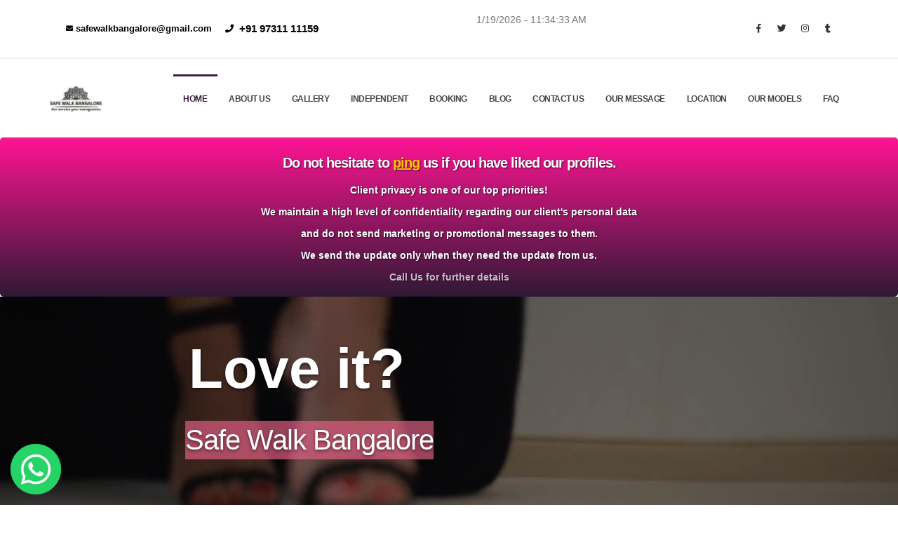

--- FILE ---
content_type: text/html
request_url: https://www.safewalkbangalore.com/
body_size: 17118
content:
<!DOCTYPE html>
<html lang="en-US" class="no-js">
	<head>
		<!-- Google Analytics-->
		
		<!-- Global site tag (gtag.js) - Google Analytics -->
		
		
		
		<!--Search Console-->
		
		<meta name="msvalidate.01" content="EE1A42088A4DB477089FF476996AA390" />
		
		<!-- Basic -->
		<meta charset="utf-8">
		<meta http-equiv="X-UA-Compatible" content="IE=edge">	
		
		<title> Bangalore Escorts | Get 100% Secured Call Girls for your Service | 24/7 SafeWalk </title>	
		
		<meta name="description" content="Escorts Services in Bangalore We offers the best facility to the clients to make fun with a hot female a Bangalore escort and Call Girls for your Service."/>
		<meta name="author" content="safewalkbangalore@gmail.com">
		
		<!-- Favicon -->
		<link  rel="shortcut icon" href="img/icons/favicon.jpg" type="image/x-icon" />
		<link href="img/apple-touch-icon.png" rel="apple-touch-icon" />
	<!-- Mobile Metas --><meta name="viewport" content="width=device-width, initial-scale=1, minimum-scale=1.0, shrink-to-fit=no">
	
	<!-- Web Fonts  -->
	<link href="watsapp-plugin/floating-wpp.min.css" id="watsapp-css" rel="stylesheet" type="text/css" />
	
	<!-- Vendor CSS -->
	<link href="vendor/bootstrap/css/bootstrap.min.css" rel="stylesheet" />
	
	<!-- Theme CSS -->
	<link href="css/theme.css" rel="stylesheet" />
	<link href="css/theme-elements.css" rel="stylesheet" />
	
	<!-- Current Page CSS -->
	<link href="vendor/rs-plugin/css/settings.css" rel="stylesheet" />
	<link href="vendor/rs-plugin/css/layers.css" rel="stylesheet" />
	<link href="vendor/rs-plugin/css/navigation.css" rel="stylesheet" />
	
	<!-- Demo CSS --><!-- Skin CSS -->
	<link href="css/skins/skin-corporate-4.css" rel="stylesheet" />
	
	<!-- Theme Custom CSS -->
	<link href="vendor/fontawesome-free/css/all.min.css" rel="stylesheet" />
		
		<!-- Head Libs -->
		
		<meta property="og:locale" content="en_US" />
		<meta property="og:type" content="website" />
		<meta property="og:title" content="Escorts Service in Bangalore | Escorts in Bangalore call girls " />
		<meta property="og:description" content="Escorts in Bangalore, High Class Escorts call girls provider in Bangalore call   24/7. Call VIP Independent Escorts call girls from Bangalore now." />
		<meta property="og:url" content="https://www.safewalkbangalore.com" />
		<meta property="og:site_name" content="Escorts Service in Bangalore | Independent Escorts Bangalore" />
		<meta property="og:image" content="img/home/Escorts-service-in-Bangalore.jpg" />
		<meta property="og:image:secure_url" content="img/home/Escorts-service-in-Bangalore.jpg" />
		<meta property="og:image:width" content="678" />
		<meta property="og:image:height" content="1024" />
		<meta name="twitter:card" content="summary_large_image" />
		<meta name="twitter:description" content="Escorts Service in Bangalore, High Class Escorts call girls provider in Bangalore service 24/7. Call VIP Independent Escorts call girls from Bangalore now." />
		<meta name="twitter:title" content="Escorts Service in Bangalore | Escorts in Bangalore call girls " />
		<meta name="twitter:image" content="img/home/Escorts-service-in-Bangalore.jpg" />
		<meta name="twitter:creator" content="@safewalk12" />
		<meta name="msvalidate.01" content="A6FCF038223DB41F45430771E89F31B9" />
		<meta name="google-site-verification" content="KIBmitNHRzfIzWXb01WEydnh1or3-Uf9M-7N9nimijo" />
		<script async src="https://www.googletagmanager.com/gtag/js?id=UA-175212952-2"></script>
		<script>
			window.dataLayer = window.dataLayer || [];
			function gtag(){dataLayer.push(arguments);}
			gtag('js', new Date());
			
			gtag('config', 'UA-175212952-2');
		</script>
		
		<style>
        /* Custom Styles for Mobile Friendliness */
.header-top {
    padding: 10px 0;
}
.header-container {
    padding: 15px 0;
}
.header-nav-main {
    padding: 10px 0;
}
.header-logo img {
    max-width: 100px;
    height: auto;
}
.header-btn-collapse-nav {
    margin-top: 10px;
}
.call-to-action {
    padding: 20px;
    text-align: center;
}
.call-to-action h1 {
    font-size: 1.2rem;
}
.call-to-action p {
    font-size: 0.9rem;
}
.call-to-action .btn {
    font-size: 0.9rem;
}
.section-height-1 {
    padding: 20px 0;
}
@media (max-width: 767px) {
    .header-top, .header-container, .header-nav-main, .call-to-action, .section-height-1 {
        padding-left: 10px;
        padding-right: 10px;
    }
    .header-logo img {
        max-width: 80px;
    }
    .header-btn-collapse-nav {
        margin-top: 5px;
    }
    .call-to-action h1 {
        font-size: 1rem;
    }
    .call-to-action p {
        font-size: 0.8rem;
    }
    .call-to-action .btn {
        font-size: 0.8rem;
    }
}
.slider-container {
    position: relative;
    width: 100%;
    height: 550px;
    overflow: hidden;
}
.slider-container .rev-slider {
    width: 100%;
    height: 100%;
}
.slider-container .rev-slidebg {
    width: 100%;
    height: 100%;
    object-fit: cover;
}
.tp-caption {
    font-size: 2rem;
    color: #fff;
    text-shadow: 0 2px 4px rgba(0, 0, 0, 0.5);
}
.cta-link {
    color: #007bff; /* Bootstrap primary color */
    text-decoration: none; /* Remove underline */
    transition: color 0.3s; /* Smooth color transition */
}
.cta-link:hover {
    color: #0056b3; /* Darker shade on hover */
}
@media (max-width: 767px) {
    .slider-container {
        height: 300px;
    }
    .tp-caption {
        font-size: 1rem;
    }
}
/* Responsive Image Styles */
.responsive-image {
    width: 100%;
    height: auto;
    display: block;
    object-fit: cover;
}

	}
	
	.responsive-time {
    font-size: 1em;
    color: #000;
}

#ct {
    text-align: center;
    padding: 10px;
}
    </style>
		
	</head>
		
		<div class="body"> 
        <header class="header-effect-shrink" data-plugin-options="{'stickyEnabled': true, 'stickyEffect': 'shrink', 'stickyEnableOnBoxed': true, 'stickyEnableOnMobile': true, 'stickyChangeLogo': true, 'stickyStartAt': 120, 'stickyHeaderContainerHeight': 70}" id="header">
            <div class="header-body border-top-0" >
                <div class="header-top">
                    <div class="container">
                        <div class="header-row py-2">
                            <div class="header-column justify-content-start">
                                <div class="header-row">
                                    <nav class="header-nav-top">
                                        <ul class="nav nav-pills">
                                            <li class="nav-item">
												<a href="mailto:safewalkbangalore@gmail.com" class="nav-link" style="font-size: 0.9em;">
													<i class="fas fa-envelope"></i>safewalkbangalore@gmail.com
												</a>
											</li>
                                            <li class="nav-item"><a href="tel:+919731111159"  class="nav-link">
												 <i class="fas fa-phone"></i> +91 97311 11159</a></li>
                                        </ul>
                                    </nav>
                                </div>
                            </div>
								
								<div>
								
<div id="ct" style="text-align: center; padding: 10px;"></div>

<script type="text/javascript"> 
function display_c(){
    var refresh = 1000; // Refresh rate in milliseconds
    mytime = setTimeout(display_ct, refresh);
}

function display_ct() {
    var x = new Date();
    var hours = x.getHours();
    var minutes = x.getMinutes();
    var seconds = x.getSeconds();
    var ampm = hours >= 12 ? 'PM' : 'AM';
    hours = hours % 12;
    hours = hours ? hours : 12; // the hour '0' should be '12'
    minutes = minutes < 10 ? '0' + minutes : minutes;
    seconds = seconds < 10 ? '0' + seconds : seconds;
    var time = hours + ':' + minutes + ':' + seconds + ' ' + ampm;
    var date = (x.getMonth() + 1) + "/" + x.getDate() + "/" + x.getFullYear();
    var x1 = date + " - " + time;
    document.getElementById('ct').innerHTML = '<span class="responsive-time">' + x1 + '</span>';
    display_c();
}
display_c();
</script>




<body onload=display_ct();>
<span id='ct' ></span>
								
								</div>
								
								<div class="header-column justify-content-end">
									<div class="header-row">
										<ul class="header-social-icons social-icons d-none d-sm-block social-icons-clean">
											<li class="social-icons-facebook"><a target="_blank" href="http://www.facebook.com/" target="_blank" title="Facebook"><i class="fab fa-facebook-f"></i></a></li>
											<li class="social-icons-twitter"><a target="_blank" href="https://twitter.com/AnanyaDesai8" target="_blank" title="Twitter"><i class="fab fa-twitter"></i></a></li>
											<li class="social-icons-Instagram"><a target="_blank" href="https://www.instagram.com/ananya2k19/" target="_blank" title="Instagram"><i class="fab fa-instagram"></i></a></li>
											<li class="social-icons-Tumblr"><a target="_blank" href="https://www.tumblr.com/blog/bestcallgirlblr" target="_blank" title="Tumblr"><i class="fab fa-tumblr"></i></a></li>
										</ul>
									</div>
								</div>
							</div>
							
						</div>
					</div>
					
				<div class="header-container container" style="font-size: 0.50rem; display: flex; align-items: center; justify-content: space-between;">
    <div class="header-row">
        <div class="header-column">
            <div class="header-row">
                <div class="header-logo" style="flex-shrink: 0;">
                    <a href="./">
                        <img alt="Safe Walk Bangalore logo " class="responsive-logo" src="img/logo.png" style="max-height: 40px;"/>
                    </a>
                </div>
            </div>
        </div>
						<div class="header-column justify-content-end">
                            <div class="header-row">
                                <div class="header-nav header-nav-line header-nav-top-line header-nav-top-line-with-border order-2 order-lg-1">
                                    <div class="header-nav-main header-nav-main-square header-nav-main-effect-2 header-nav-main-sub-effect-1">
                                        <nav class="collapse">
                                            <ul class="nav nav-pills" id="mainNav">
												<li><a class="dropdown-item active" href="./">Home</a></li>
												<li><a class="dropdown-item" href="about-us">About Us</a></li>
												<li><a class="dropdown-item" href="gallery">Gallery</a></li>
												<li><a class="dropdown-item" href="independent-gallery">Independent</a></li>
												<li><a class="dropdown-item" href="booking">Booking</a></li>
												<li><a class="dropdown-item" href="blog">Blog</a></li>
												<li><a class="dropdown-item" href="contact-us">Contact Us</a></li>
												<li><a class="dropdown-item" href="our-message">Our Message</a></li>
												<li><a class="dropdown-item" href="location">Location</a></li>
												<li><a class="dropdown-item" href="Our-models">Our Models</a></li>
												<li><a class="dropdown-item" href="page-faq">FAQ</a></li>
											</ul>
										</nav>
                                    </div>
									<button class="btn header-btn-collapse-nav d-lg-none" data-toggle="collapse" data-target=".header-nav-main nav" aria-label="Toggle navigation menu">
										<i class="fas fa-bars"></i>
									</button>

                                </div>
                            </div>
                        </div>
                    </div>
                </div>
            </div>
        </header>	
					
				<section class="call-to-action mt-0 mb-0" style="display: flex; flex-wrap: wrap; justify-content: space-between; align-items: center; padding: 10px; background: linear-gradient(180deg, rgba(255, 20, 147, 1),#301934); color: #fff; padding: 5px 10px; border-radius: 5px;">
    <div style="flex: 1 1 100%; text-align: center; padding: 10px;">
        <h2 class="font-weight-extra-bold text-color-light text-center" style="margin: 0; font-size: 1.25rem; color: #fff; color: inherit; text-decoration: none; text-shadow: 1px 1px 2px rgba(0,0,0,0.6);">
            Do not hesitate to <a href="https://api.whatsapp.com/send?phone=919606874989&amp;text=Hello%20Safewalkbangalore" style="color: #FFC300; text-decoration: underline;">ping</a> us if you have liked our profiles.
        </h2>
        <p class="responsive-text" style="margin: 5px 0; color: #fff; font-size: 0.875rem; font-weight: bold; text-shadow: 1px 1px 2px rgba(0,0,0,0.6);">Client privacy is one of our top priorities!</p>
        <p class="responsive-text" style="margin: 5px 0; color: #fff; font-size: 0.875rem; font-weight: bold; text-shadow: 1px 1px 2px rgba(0,0,0,0.6);">We maintain a high level of confidentiality regarding our client's personal data</p>
        <p class="responsive-text" style="margin: 5px 0; color: #fff; font-size: 0.875rem; font-weight: bold; text-shadow: 1px 1px 2px rgba(0,0,0,0.6);">and do not send marketing or promotional messages to them.</p>
        <p class="responsive-text" style="margin: 5px 0; color: #fff; font-size: 0.875rem; font-weight: bold; text-shadow: 1px 1px 2px rgba(0,0,0,0.6);">We send the update only when they need the update from us.</p>
        <p class="mb-0 opacity-7 responsive-text" style="margin: 5px 0; color: #fff; font-size: 0.875rem; font-weight: bold; text-shadow: 1px 1px 2px rgba(0,0,0,0.6);"><strong class="font-weight-extra-bold" style="font-weight: bolder;">Call Us</strong> for further details</p>
    </div>
</section>




					
			</div>
			
			
			<div role="main" class="main" style="background-color: #000000;">
				<div class="slider-container light rev_slider_wrapper mb-0" style="height: 550px;">
					<div id="revolutionSlider" class="slider rev_slider" data-version="5.4.8" data-plugin-revolution-slider data-plugin-options="{'delay': 9000, 'gridwidth': 800, 'gridheight': 550}">
						<ul>
							<li data-transition="fade">
								<img src="img/loading.gif" data-src="img/bangalore-escorts-agency.jpg"  
								alt="escort service in bangalore"
								data-bgposition="center center" 
								data-bgfit="cover" 
								data-bgrepeat="no-repeat" 
								class="rev-slidebg">
								<div class="tp-caption font-weight-extra-bold text-heading-content"
								data-x="['left','left','left','left']" data-hoffset="['29','29','29','29']" data-y="['top','top','top','top']" data-voffset="['90','90','90','90']" data-width="none" data-height="none" data-whitespace="nowrap" data-type="text" data-responsive_offset="on"
								data-start="700"
								data-fontsize="['80','80','80','80']"
								data-lineheight="['25','25','25','45']"
								data-transform_in="y:[-50%];opacity:0;s:500;" style="z-index: 5;">Love it?</div>
								<div class="tp-loop-wrap"  >
									<div class="tp-mask-wrap"  >
										<div class="tp-caption font-weight-extra-normal text-color-light negative-ls-1"
										data-x="['left','left','left','left']" data-hoffset="['24','24','24','24']" data-y="['top','top','top','top']" data-voffset="['177','177','177','177']"
										data-frames='[{"delay":1000,"speed":2000,"frame":"0","from":"sX:1.5;opacity:0;fb:20px;","to":"o:1;fb:0;","ease":"Power3.easeInOut"},{"delay":"wait","speed":300,"frame":"999","to":"opacity:0;fb:0;","ease":"Power3.easeInOut"}]'
										
										
										data-fontsize="['40','40','40','40']"
										data-lineheight="['55','55','55','95']" style="z-index: 5;background-color: rgba(226, 97, 134, 0.68);">Safe Walk Bangalore </div>
									</div>
								</div>
								<div class="tp-caption font-weight-extra-bold text-heading-content"
								data-x="['left','left','left','left']" data-hoffset="['29','29','29','29']" data-y="['top','top','top','top']" data-voffset="['300','300','300','300']" data-width="none" data-height="none" data-whitespace="nowrap" data-type="text" data-responsive_offset="on"
								data-start="700"
								data-fontsize="['80','80','80','80']"
								data-lineheight="['25','25','25','45']"
								data-transform_in="y:[-50%];opacity:0;s:500;" style="z-index: 5;"></div>
								<div class="tp-loop-wrap"  >
									<div class="tp-mask-wrap"  >
										<div class="tp-caption font-weight-extra-normal text-color-light negative-ls-1"
										data-x="['left','left','left','left']" data-hoffset="['34','34','34','34']" data-y="['top','top','top','top']" data-voffset="['380','380','380','380']"
										data-frames='[{"delay":1000,"speed":2000,"frame":"0","from":"sX:1.5;opacity:0;fb:20px;","to":"o:1;fb:0;","ease":"Power3.easeInOut"},{"delay":"wait","speed":300,"frame":"999","to":"opacity:0;fb:0;","ease":"Power3.easeInOut"}]'
										
										data-fontsize="['40','40','40','40']"
										data-lineheight="['55','55','55','95']" style="z-index: 5;background-color: rgba(226, 97, 134, 0.68);">Best Escort Service in Bangalore</div>
									</div>
								</div>
								<div class="tp-caption tp-resizeme fullscreenvideo tp-videolayer" 
								data-x="0" 
								data-y="0" 
								data-width="['auto']"
								data-height="['auto']"
								data-transform_idle="o:1;"
								data-style_hover="cursor:pointer;"
								data-transform_in="s:1000;e:Power1.easeInOut;" 
								data-transform_out="s:1000;s:1000;" 
								data-start="0" 
								data-responsive_offset="on" 
								data-videocontrols="none"
								data-videowidth="100%"
								data-videoheight="100%"
								data-videoposter="img/bangalore-escorts-agency.jpg"
								data-videomp4="video/mp4-teressa1.mp4"
								data-posterOnMObile="off"
								data-videopreload="auto"
								data-videoloop="none"
								data-forceCover="1"
								data-aspectratio="16:9"
								data-autoplay="on" 
								data-nextslideatend="true" 
								data-forcerewind="on"> 
								</div>
							</li>
						</ul>
					</div>
					
				</div>
				
				
				<section class="call-to-action mt-0 mb-0" style="display: flex; flex-wrap: wrap; justify-content: center; align-items: center; padding: 20px; background-color: #301934;">
    <div style="flex: 1 1 100%; text-align: center; padding: 10px;">
        <h1 class="font-weight-extra-bold text-color-light text-center" style="margin: 0; font-size: 1.5rem; color: #fff;">
            <a target="_blank" href="https://www.safewalkbangalore.com/gallery" style="color: inherit; text-decoration: none; text-shadow: 1px 1px 2px rgba(0,0,0,0.6);">Escort Service in Bangalore</a>
        </h1>
        <p class="mb-0 opacity-7 responsive-text" style="margin: 5px 0; color: #fff; font-size: 1rem; font-weight: bold; text-shadow: 1px 1px 2px rgba(0,0,0,0.6);">
            <strong class="font-weight-extra-bold" style="font-weight: bolder;">Call Us</strong> for further details
        </p>
    </div>
    <div style="flex: 0 1 auto; display: flex; flex-wrap: wrap; gap: 10px; justify-content: center;">
        <a href="tel:+919731111159" style="display: inline-block; padding: 8px 16px; background-color: #FFFFFF; color: #000000; font-weight: bold; font-size: 1rem; text-decoration: none; border-radius: 5px; transition: background-color 0.3s, color 0.3s; text-shadow: 1px 1px 2px rgba(0,0,0,0.3);" aria-label="Call Us: +91 97311 11159">
            Call: +91 97311 11159
        </a>
        <a href="https://api.whatsapp.com/send?phone=+919606874989&text=Hello%20safewalkbangalore" target="_blank" style="display: inline-block; padding: 8px 16px; background-color: #FFFFFF; color: #000000; font-weight: bold; font-size: 1rem; text-decoration: none; border-radius: 5px; transition: background-color 0.3s, color 0.3s; text-shadow: 1px 1px 2px rgba(0,0,0,0.3);" aria-label="WhatsApp Us">
            WhatsApp Us
        </a>
    </div>
</section>

			
			
				
				<section class=" section-height-1 border-0 mt-0 mb-0">
					<div class="container container-lg">
						<div class="row align-items-center">
							<div class="col-lg-6 pt-5 text-center">
								<div class="pr-5 ">
									<h2 class="font-weight-extra-bold text-custom negative-ls-3 line-height-1 text-7 mb-3" style="font-size: 2rem; color: #C70039; text-shadow: 3px 3px 6px rgba(0, 0, 0, 0.4), 0 0 15px rgba(199, 0, 57, 0.5); font-weight: bold;">Bangalore Escorts Service</h2>
									
									<p class="text-justify lead mb-4 pb-2" style="color: #FF4081; font-size: 1rem; line-height: 1.6; text-shadow: 3px 3px 8px rgba(0, 0, 0, 0.3), 0 0 25px rgba(255, 64, 129, 0.7);">Bangalore services are satisfied to introduce our exclusive profiles escorts and models portfolio in India. We hope that you seek to find a dream beautiful ladies will become here at <a target="_blank" href="https://www.safewalkbangalore.com"><b>Bangalore Escorts</b></a>. We are the most successful escort agency in Bangalore offering an expert offering expert call girls service from numerous demanding areas at reasonable charges. We’re eager to bring the satisfactory <b><i>Escort Service in Bangalore</i></b> for our customers. We are offering 100% genuine escorting services to its customers.</p>
									
									<p class="text-justify lead mb-4 pb-2" style="color: #FF4081; font-size: 1rem; line-height: 1.6; text-shadow: 3px 3px 8px rgba(0, 0, 0, 0.3), 0 0 25px rgba(255, 64, 129, 0.7);">The women of our <a href="https://www.nastybangalore.com" title="Bangalore Escorts" style="color: #FF4081">Bangalore Escorts</a> services are stunning, respectable, excellent and sexy in all terms and services providing first rare services and fun in Bangalore.</p>
									
									<p class="text-justify lead mb-4 pb-2" style="color: #FF4081; font-size: 1rem; line-height: 1.6; text-shadow: 3px 3px 8px rgba(0, 0, 0, 0.3), 0 0 25px rgba(255, 64, 129, 0.7);">Such type of escort services aren’t available and now anyone else can provide incomplete Bangalore. There are list services we are providing through <a target="_blank" href="https://www.safewalkbangalore.com"><b>Bangalore Escorts Agency</b></a> and our stunning escorts. In particular, we give real pictures of <a herf="https://www.safewalkbangalore.com/blogs/call-girls-in-bangalore"><b>call girls in Bangalore</b></a> and identical females will reach you in a given time. </p>
									
									<p class="text-justify lead mb-4 pb-2" style="color: #FF4081; font-size: 1rem; line-height: 1.6; text-shadow: 3px 3px 8px rgba(0, 0, 0, 0.3), 0 0 25px rgba(255, 64, 129, 0.7);">In some instances, we give pictures of escorts after getting their permission because they’re independent and conscious of their social around. In any other case, the easy procedure for each customer to getting real photographs of escorts is to confirm their reservation info. Our service is quickest <a target="_blank" href="https://www.safewalkbangalore.com/booking"><b>Female Escorts in Bangalore</b></a>.</p>
									
								</div>
							</div>
							
								<div class="col-lg-6 fluid-col-lg-6" style="min-height: 33vw;">
									<img src="img/bangalore-escort.jpg" class="lazyload img-fluid" alt="call girls bangalore" style="width: 100%; height: auto; display: block;"/>
								</div>
						</div>
					</div>
				</section>
				
				
				<section style="background-color: #301934; padding: 20px; margin: 0 0 20px 0; display: flex; flex-direction: column; align-items: center; text-align: center;">
    <div style="flex: 1; color: #FFFFFF; margin-bottom: 10px;">
        <h3 style="font-weight: 800; color: #FFFFFF; margin: 0; text-shadow: 1px 1px 2px rgba(0,0,0,0.5);">
            Gallery | We show only what we give (Pic's). You get only what you see (Profile).
        </h3>
        <p style="opacity: 0.9; color: #FFFFFF; margin: 0; text-shadow: 1px 1px 2px rgba(0,0,0,0.5);">
            Call for further details
        </p>
    </div>
    <div style="flex: 0 1 auto; display: flex; flex-wrap: wrap; gap: 10px; justify-content: center;">
        <a href="tel:+919731111159" style="display: inline-block; padding: 8px 16px; background-color: #FFFFFF; color: #301934; font-weight: bold; font-size: 1rem; text-decoration: none; border-radius: 5px; transition: background-color 0.3s, color 0.3s; text-shadow: 1px 1px 2px rgba(0,0,0,0.3);" aria-label="Call Us: +919731111159">
            Call Us: +91 97311 11159
        </a>
        <a href="https://api.whatsapp.com/send?phone=+919606874989&text=Hello%20safewalkbangalore" target="_blank" style="display: inline-block; padding: 8px 16px; background-color: #FFFFFF; color: #301934; font-weight: bold; font-size: 1rem; text-decoration: none; border-radius: 5px; transition: background-color 0.3s, color 0.3s; text-shadow: 1px 1px 2px rgba(0,0,0,0.3);" aria-label="WhatsApp Us">
            WhatsApp Us
        </a>
    </div>
    <style>
        @media (min-width: 768px) {
            section {
                flex-direction: row;
                justify-content: space-between;
                padding: 20px 40px; /* Increase padding for larger screens */
            }
            section div {
                text-align: left;
                margin-bottom: 0; /* Remove margin for larger screens */
            }
            section div:first-child {
                flex: 1; /* Allow first div to take up more space */
            }
        }

        /* Add hover effects */
        a:hover {
            background-color: #301934;
            color: #FFFFFF;
        }
    </style>
</section>

<section style="background-color: #000000; padding: 20px 0; margin: 20px 0 0 0;">
    <div style="max-width: 1200px; margin: 0 auto; padding: 0 15px;">
        <div style="text-align: center;">
            <h3 style="color: #FFC300; margin: 0; text-shadow: 1px 2px 3px #FFC300;"><strong>FEATURED PROFILES</strong></h3>
        </div>
    </div>
</section>

				
				<section  style="background-color: #000;" >
				
				<div class="container py-2">
			
					
					
					<div class="row mt-lg-5">
					
						<!--Slim-call-girls-in-bangalore-Zoya-Khan-->
						
						<div class="col-lg-4 mb-4 ">
							
							<a target="_blank" href="models/Slim-call-girls-in-bangalore-Zoya-Khan">
								<span class="thumb-info thumb-info-no-borders thumb-info-no-borders-rounded">
									<span class="thumb-info-wrapper">
										<img src="img/models/Slim-call-girls-in-bangalore-Zoya-Khan/Slim-call-girls-in-bangalore-Zoya-Khan.jpg" class="img-fluid lazyload" alt="Slim call girls in bangalore">
										<span class="thumb-info-title" style="color: #fff; text-shadow: 2px 2px 4px rgba(0, 0, 0, 0.5);">
											<span class="thumb-info-inner">Zoya Khan</span>
											<span class="thumb-info-type float-right" style="background: linear-gradient(135deg, #301934, rgba(255, 20, 147, 1)); color: #fff; padding: 5px 10px; border-radius: 5px; text-shadow: 1px 1px 2px rgba(0, 0, 0, 0.5); box-shadow: 4px 4px 10px rgba(0, 0, 0, 0.9);">Student & Model</span>
										</span>								
									</span>
								</span>
							</a>
						</div>
						
						<!--Slim-call-girls-in-bangalore-Zoya-Khan-->

						<!--Cute-call-girls-in-bangalore-Mahi-Kour-->
						
						<div class="col-lg-4 mb-4 ">
							
							<a target="_blank" href="models/Cute-call-girls-in-bangalore-Mahi-Kour">
								<span class="thumb-info thumb-info-no-borders thumb-info-no-borders-rounded">
									<span class="thumb-info-wrapper">
										<img src="img/models/Cute-call-girls-in-bangalore-Mahi-Kour/Cute-call-girls-in-bangalore-Mahi-Kour7.jpg" class="img-fluid lazyload" alt="AI suggested call girls in bangalore">
										<span class="thumb-info-title" style="color: #fff; text-shadow: 2px 2px 4px rgba(0, 0, 0, 0.5);">
											<span class="thumb-info-inner">Mahi Kour</span>
											<span class="thumb-info-type float-right" style="background: linear-gradient(135deg, #301934, rgba(255, 20, 147, 1)); color: #fff; padding: 5px 10px; border-radius: 5px; text-shadow: 1px 1px 2px rgba(0, 0, 0, 0.5); box-shadow: 4px 4px 10px rgba(0, 0, 0, 0.9);">Model</span>
										</span>								
									</span>
								</span>
							</a>
						</div>
						
						<!--Cute-call-girls-in-bangalore-Mahi-Kour-->

						<!--Russian-call-girls-in-bangalore-Jessica-Erdonovaa-->
						
						<div class="col-lg-4 mb-4 ">
							
							<a target="_blank" href="models/Russian-call-girls-in-bangalore-Jessica-Erdonovaa">
								<span class="thumb-info thumb-info-no-borders thumb-info-no-borders-rounded">
									<span class="thumb-info-wrapper">
										<img src="img/models/Russian-call-girls-in-bangalore-Jessica-Erdonovaa/Russian-call-girls-in-bangalore-Jessica-Erdonovaa5.jpg" class="img-fluid lazyload" alt="Russian call girls in Bangalore">
										<span class="thumb-info-title" style="color: #fff; text-shadow: 2px 2px 4px rgba(0, 0, 0, 0.5);">
											<span class="thumb-info-inner">Jessica Erdonovaa</span>
											<span class="thumb-info-type float-right" style="background: linear-gradient(135deg, #301934, rgba(255, 20, 147, 1)); color: #fff; padding: 5px 10px; border-radius: 5px; text-shadow: 1px 1px 2px rgba(0, 0, 0, 0.5); box-shadow: 4px 4px 10px rgba(0, 0, 0, 0.9);">Model</span>
										</span>								
									</span>
								</span>
							</a>
						</div>
						
						<!--Russian-call-girls-in-bangalore-Jessica-Erdonovaa-->

						<!--Beautifull-escort-in-bangalore-Noor-shaikh-->
						
						<div class="col-lg-4 mb-4 ">
							
							<a target="_blank" href="models/Beautifull-escort-in-bangalore-Noor-shaikh">
								<span class="thumb-info thumb-info-no-borders thumb-info-no-borders-rounded">
									<span class="thumb-info-wrapper">
										<img src="img/models/Beautifull-escort-in-bangalore-Noor-shaikh/Beautifull-escort-in-bangalore-Noor-shaikh7.jpg" class="img-fluid lazyload" alt="Beautiful escort in bangalore">
										<span class="thumb-info-title" style="color: #fff; text-shadow: 2px 2px 4px rgba(0, 0, 0, 0.5);">
											<span class="thumb-info-inner">Noor Shaik</span>
											<span class="thumb-info-type float-right" style="background: linear-gradient(135deg, #301934, rgba(255, 20, 147, 1)); color: #fff; padding: 5px 10px; border-radius: 5px; text-shadow: 1px 1px 2px rgba(0, 0, 0, 0.5); box-shadow: 4px 4px 10px rgba(0, 0, 0, 0.9);">Model</span>
										</span>								
									</span>
								</span>
							</a>
						</div>
						
						<!--Beautifull-escort-in-bangalore-Noor-shaikh-->

						<!--Commin-Soon-->
						
						<div class="col-lg-4 mb-4 ">
							
							<a target="_blank" href="models/Commin-Soon">
								<span class="thumb-info thumb-info-no-borders thumb-info-no-borders-rounded">
									<span class="thumb-info-wrapper">
										<img src="img/loading.gif" data-src="img/models/Commin-Soon/Commin-Soon.jpg" class="lazyload img-fluid" alt="bangalore escorts">
										<span class="thumb-info-title" style="color: #fff; text-shadow: 2px 2px 4px rgba(0, 0, 0, 0.5);">
											<span class="thumb-info-inner">Commin-Soon</span>
											<span class="thumb-info-type float-right" style="background: linear-gradient(135deg, #301934, rgba(255, 20, 147, 1)); color: #fff; padding: 5px 10px; border-radius: 5px; text-shadow: 1px 1px 2px rgba(0, 0, 0, 0.5); box-shadow: 4px 4px 10px rgba(0, 0, 0, 0.9);"> - </span>
										</span>								
									</span>
								</span>
							</a>
						</div>
						<!--Commin-Soon-->				
						
					</div>
				</div>	
			</section>	
				
				<!--section style="background: #e05361;" class="call-to-action call-to-action-quaternary text-center mt-2 mb-1 col-12 ml-1 mr-1 pr-5">
					<div class="col-md-12 text-center">
						<h3 class="text-color-light col-12 text-center"> <p><strong>Previous Profiles</strong></p></h3>
						
					</div> 
				</section-->
				
				<section style="background-color: #000000; padding: 20px 0; margin-bottom: 0;">
					<div style="max-width: 1200px; margin: 0 auto; padding: 0 15px;">
						<div style="text-align: center;">
							<h3 style="color: #FFFFFF; margin: 0; text-shadow: 1px 2px 3px #FFFFFF;">SAFEWALK BANGALORE <strong>PRICE</strong></h3>
						</div>
					</div>
				</section>
				
				<section class="section section-text-light mt-0 mb-0" style="background-image: url('img/female-escort-bangalore.webp'); background-size: cover; background-position: center; background-attachment: fixed;">
    <div class="container py-5 my-5">
        <div class="pricing-table pricing-table-no-gap">
            <div class="col-md-4">
                <div class="plan">
                    <div class="plan-header bg-light py-4">
                        <h5 style="text-align: center;" class="text-color-primary">1 Hour 1 Session </h5>
						<p style="text-align: center;" class="text-color-primary">(Depends on Profile)</p>
                    </div>
                    <div class="plan-price"><span class="price"><span class="price-unit">₹</span>15,000 / 20,000</span> <label class="price-label">1 Hour</label></div>
                    <div class="plan-features">
                        <ul>
                            <li>1 Hour 1 Session</li>
                            <li>₹15,000 - ₹20,000</li>
                        </ul>
                    </div>
                    <div class="plan-footer">
                        <a class="btn btn-primary btn-modern btn-outline py-2 px-4" href="tel:+919731111159">Call</a>
                        <a class="btn btn-primary btn-modern btn-outline py-2 px-4" href="https://api.whatsapp.com/send?phone=+919606874989&text=Hello%20safewalkbangalore" target="_blank">WhatsApp</a>
                    </div>
                </div>
            </div>
            <div class="col-md-4">
                <div class="plan plan-featured">
                    <div class="plan-header bg-primary py-4">
                        <h5 style="text-align: center;">3 Hours 2 Sessions</h5>
						<p style="text-align: center;">(Depends on Profile)</p>
                    </div>
                    <div class="plan-price"><span class="price"><span class="price-unit">₹</span>25,000 / 35,000</span> <label class="price-label">3 Hours</label></div>
                    <div class="plan-features">
                        <ul>
                            <li>3 Hour 2 Session</li>
                            <li>₹25,000 - ₹35,000</li>
                        </ul>
                    </div>
                    <div class="plan-footer">
                        <a class="btn btn-primary btn-modern py-2 px-4" href="booking" target="_blank">Book Now</a>
                        <a class="btn btn-primary btn-modern btn-outline py-2 px-4" href="tel:+919731111159">Call</a>
                        <a class="btn btn-primary btn-modern btn-outline py-2 px-4" href="https://api.whatsapp.com/send?phone=+919606874989&text=Hello%20safewalkbangalore" target="_blank">WhatsApp</a>
                    </div>
                </div>
            </div>
            <div class="col-md-4">
                <div class="plan">
                    <div class="plan-header bg-light py-4">
                        <h5 style="text-align: center;" class="text-color-primary">Full Night 3 Sessions</h5>
						<p style="text-align: center;" class="text-color-primary">(Depends on Profile)</p>
                    </div>
                    <div class="plan-price"><span class="price"><span class="price-unit">₹</span>35,000 / 50,000</span> <label class="price-label">Full Night</label></div>
                    <div class="plan-features">
                        <ul>
                            <li>Full Night 3 Session</li>
                            <li>₹30,000 to ₹50,000</li>
                        </ul>
                    </div>
                    <div class="plan-footer">
                        <a class="btn btn-primary btn-modern btn-outline py-2 px-4" href="tel:+919731111159">Call</a>
                        <a class="btn btn-primary btn-modern btn-outline py-2 px-4" href="https://api.whatsapp.com/send?phone=+919606874989&text=Hello%20safewalkbangalore" target="_blank">WhatsApp</a>
                    </div>
                </div>
            </div>
        </div>
    </div>
</section>


				
				<section style="background-color: #000000; padding: 20px 0; margin-bottom: 0;">
					<div style="max-width: 1200px; margin: 0 auto; padding: 0 15px;">
						<div style="text-align: center;">
							<h3 style="color: #FFFFFF; margin: 0; text-shadow: 1px 2px 3px #FFFFFF;">About <strong>Safewalk BANGALORE ESCORTS</strong></h3>
						</div>
					</div>
				</section>
				
				
			<section class="section-height-1 border-0 mt-0 mb-0">
				<div class="container container-lg">
					<div class="row align-items-center">
						<div class="col-lg-6 col-md-push-6" style="min-height: 33vw;">
							<div class="fluid-col">
								<img src="img/escort-bangalore.jpg" class="lazyload img-fluid" alt="independent call girls bangalore" />
							</div>
						</div>
						<div class="col-lg-6 pt-5 text-center col-md-pull-6">
							<div class="pr-5 text-justify">
									<h4 style="text-shadow: 1px 1px 2px rgba(0,0,0,0.3);"><strong><a target="_blank" href="https://www.safewalkbangalore.com/blogs/high-profile-escorts-in-bangalore">High Profile Escorts in Bangalore</a></strong></h4>
									
									<p class="text-justify lead mb-4 pb-2" style="color: #333; font-size: 1rem; line-height: 1.6;"><em>We are actually thankful for you to visit our website. </em></p>
									
									<p class="text-justify lead mb-4 pb-2" style="color: #333; font-size: 1rem; line-height: 1.6;">As we’re very professional <a target="_blank" href="https://www.safewalkbangalore.com/blogs/VIP-Escort-Service-Bangalore"><b>Vip Escort Service in Bangalore</b></a> business enterprise, we offer companionship of the most pretty and welcoming girls you can ever encounter.</p>
									
									<p class="text-justify lead mb-4 pb-2" style="color: #333; font-size: 1rem; line-height: 1.6;">We do our excellent to supply our services to individuals who wish some fulfilling moments in a company of girls of their preference.</p>
									
									<p class="text-justify lead mb-4 pb-2" style="color: #333; font-size: 1rem; line-height: 1.6;">We apprehend simply how an awful lot critical those moments will be for you, and so we ensure to make your experience clearly first rate.</p>
									
									<p class="text-justify lead mb-4 pb-2" style="color: #333; font-size: 1rem; line-height: 1.6; text-shadow: 1px 1px 2px rgba(0,0,0,0.3);"><strong>We Select Stunning and Pleasant <a target="_blank" href="https://www.safewalkbangalore.com/blogs/call-girls-in-bangalore"><b>Call Girls Bangalore</b></a></strong></p>
									
									<ul class="text-justify lead mb-4 pb-2" style="color: #333; font-size: 1rem; line-height: 1.6;"><li class="mb-4 pb-2" >We’ve succeeded in choosing the maximum superb ladies who display us their hobby to offer pleasure as escorts and offer their companionship.</li>
										<li class="mb-4 pb-2" >We recognize what guys call for and so are our escorts to please them and ignite their senses.</li>
										<li  class="mb-4 pb-2" >We continually make sure that women are masters in the art of seducing in order that every time you get to us for having great and unforgettable time with one in every of <a target="_blank" href="https://www.safewalkbangalore.com/gallery"><b>Banglore Call Girls</b></a> from our team, she will be able to make you sense weak in your knees in no time.</li>
									</ul>
									
									<p class="text-justify lead mb-4 pb-2" style="color: #333; font-size: 1rem; line-height: 1.6; text-shadow: 1px 1px 2px rgba(0,0,0,0.3);"><strong>They May Turn You On</strong></p>
									
									<p class="text-justify lead mb-4 pb-2" style="color: #333; font-size: 1rem; line-height: 1.6;">The lady you’ll get is a passionate love for sure. The high-quality feedback’s of our one-of-a-kind clients make us say this.</p>
									
									<p class="text-justify lead mb-4 pb-2" style="color: #333; font-size: 1rem; line-height: 1.6;">We always welcome feedback’s of our clients. We always appreciate their business and constantly ask them to come back again for greater, and they too oblige by means of turning up to simplest our <a target="_blank" href="https://www.safewalkbangalore.com/blogs/truth-about-escorts-service-in-bangalore" ><b>Escorts Service in Bangalore</b></a> each time they go to the city of pleasure and amusing – Bangalore.</p>
									
									<a target="_blank" href="https://www.safewalkbangalore.com/about-us" target="_blank" rel="noopener noreferrer" style="color: #301934; font-weight: bold; text-shadow: 1px 1px 2px rgba(0,0,0,0.3);">Read More...</a> 
								</div>
							</div>
						</div>
					</div>
				</section>
				
				<section class="call-to-action call-to-action-tertiary mb-5">
					<div class="container">
						<div class="row">
							<div class="col-md-12 text-center" style="text-shadow: 1px 1px 2px rgba(0,0,0,0.3);">
								<h3 class="text-color-primary text-center call-to-action-heading"><strong>Safe Walk Bangalore</strong> | <strong><a href="https://www.safewalkbangalore.com/blogs/best-escorts-in-bangalore" >Best Escort in Bangalore</a></strong> | <strong>Independent Escorts</strong> | <strong><a href="https://www.safewalkbangalore.com/blogs/call-girls-in-bangalore">Call girls in Bangalore</a></strong></h3>
							</div>
						</div>
					</div>
				</section>
				
				<section class="section-height-1 border-0 mt-0 mb-0">
					<div class="container container-lg">
					    <div class="row align-items-center">
							<div class="col-lg-6 col-md-push-6" style="min-height: 33vw;">
								<div class="fluid-col">
									<img src="img/bangalore-escorts.jpg" class="lazyload img-fluid" alt="escorts bangalore" />
								</div>
							</div>
							<div class="col-lg-6 pt-5 text-center col-md-pull-6">
								<div class="pr-5 text-justify">
								
									<h3 class="font-weight-extra-bold text-color-light text-center" style="text-shadow: 1px 1px 2px rgba(0,0,0,0.3);"><a target="_blank" href="https://www.safewalkbangalore.com/blogs/independent-escorts-in-bangalore" target="_blank" rel="noopener noreferrer"><strong>Independent Escorts in Bangalore</strong></a></h3>
									
									<p class="text-justify lead mb-4 pb-2" style="color: #333; font-size: 1rem; line-height: 1.6;">A warm welcome to all of the young and excited males who are never get the fun with the hot females and young girls who are always ready to give the best fun with complete your all of the needs which you are a dream in the life.</p>
									
									<p class="text-justify lead mb-4 pb-2" style="color: #333; font-size: 1rem; line-height: 1.6;">There are many of the <a target="_blank" href="https://en.wikipedia.org/wiki/Young_Girls">young girls</a> are waiting for you and they will become very much excited if you are choosing them for the fun on your dream area where you will make fun with her without any of the disturbance.</p>
									
									<p class="text-justify lead mb-4 pb-2" style="color: #333; font-size: 1rem; line-height: 1.6;">There are many of the young girls are waiting for you and they will become very much excited if you are choosing them for the fun on your dream area where you will make fun with her without any of the disturbance.</p>
									
									<p class="text-justify lead mb-4 pb-2" style="color: #333; font-size: 1rem; line-height: 1.6;">We are always here for you to give a top class <strong><a target="_blank" href="https://www.safewalkbangalore.com/blogs/bangalore-independent-escorts">Bangalore Independent Escort</a></strong> from every of the selected girls who have a very attractive body with a figure which makes you attract towards them.</p>
									
									<p class="text-justify lead mb-4 pb-2" style="color: #333; font-size: 1rem; line-height: 1.6;">If you are now in the home and the all of feeling to get fun then call us to get the <a target="_blank" href="https://www.safewalkbangalore.com/blogs/bangalore-escorts-service-interesting-facts" target="_blank" rel="noopener noreferrer"><strong>Bangalore Escort Girls</strong></a> at home.</p>
									
									<p class="text-justify lead mb-4 pb-2" style="color: #333; font-size: 1rem; line-height: 1.6;">Here you get many of the services with other females who are very much perfect in their service they are always trying to give a new taste to the males who are come to take the companion and all clients will get fully satisfied with the escort service of <em><strong>Safewalk Bangalore</strong></em>.</p>
									
								</div>
							</div>
						</div>
					</div>
				</section>
				
				<section class="section-height-1 border-0 mt-0 mb-5 bg-color-light-scale-1">
					<div class="container container-lg">
						<div class="row align-items-center">
							<div class="col-lg-6 sm-show md-show lg-hidden xl-hidden" style="min-height: 33vw;">
								<div class="fluid-col">
									<img src="img/independent-escorts-in-bangalore.jpg" class="img-fluid" alt="bangalore call girls service" />
								</div>
            				</div>

           				 <div class="col-lg-6 pt-5 text-center">
                				<div class="pr-5 text-justify">
									
									<h4 class="font-weight-extra-bold text-color-primary text-center" style="text-shadow: 1px 1px 2px rgba(0,0,0,0.3);">Why get stop the feeling to make fun in the Bangalore?</h4>
									<p class="text-justify lead mb-4 pb-2" style="color: #333; font-size: 1rem; line-height: 1.6;">The all of the males who are living alone at home and have a feeling of making fun with the young beauties of Bangalore then you come to the safewalk <a target="_blank" href="https://www.nastybangalore.com"><b>Bangalore Escorts Service</b></a> center.</p>
									<ul><li>The many of <em><strong>young girls</strong></em> are ready to have fun with you and complete every of the feeling which you have with the hot females.</li><li>All of the escort girls will have easily get the feeling of the clients and give the escort fun without any issues.</li></ul>
									<p class="text-justify lead mb-4 pb-2" style="color: #333; font-size: 1rem; line-height: 1.6;">The client will take the long moment <a target="_blank" href="https://www.safewalkbangalore.com/blogs/trend-in-escort-service-in-bangalore" target="_blank" rel="noopener noreferrer"><strong>Escort Service in Bangalore</strong></a> with hot females and spend their quality moment by taking the huge escorts and other fun which make him more excited to make fun with her.</p>
									<p class="text-justify lead mb-4 pb-2" style="color: #333; font-size: 1rem; line-height: 1.6;">We arrange all service when you have a special need of escort because there are many of the clients are making the requirements of different service with a high-quality escort and we are offering them a top class <b>Escort Females of Bangalore</b>.</p>
									<p class="text-justify lead mb-4 pb-2" style="color: #333; font-size: 1rem; line-height: 1.6;">The clients can never make any of the compression while taking the service with hot females.</p>
								</div>
            				</div>

            				<div class="col-lg-6 sm-hidden md-hidden lg-show xl-show" style="min-height: 33vw;">
                				<div class="fluid-col">
                    				<img src="img/independent-escorts-in-bangalore.jpg" class="img-fluid" alt="independent escorts in bangalore" />
                				</div>
            				</div>
        				</div>
    				</div>
				</section>
				
				<section class="section-height-1 border-0 mt-0 mb-0">
					<div class="container container-lg">
    					<div class="row align-items-center">
							<div class="col-lg-6 col-md-push-6" style="min-height: 33vw;">
								<div class="fluid-col">
									<img src="img/bangalore-independent-girls.jpg" class="img-fluid" alt="high profile escorts in bangalore" />
								</div>
								
							</div>
							<div class="col-lg-6 pt-5 text-center col-md-pull-6">
								<div class="pr-5 text-justify">
									<h4 class="font-weight-extra-bold text-center" style="text-shadow: 1px 1px 2px rgba(0,0,0,0.3); color: #301934;">Never get any of the issues while taking the fun and enjoy with the hot babes</h4>
									<p class="text-justify lead mb-4 pb-2" style="color: #333; font-size: 1rem; line-height: 1.6;">We always specially train every of the escort girls who are offering the escort service with the <a target="_blank" href="https://www.safewalkbangalore.com/blogs/bangalore-escort" target="_blank" rel="noopener noreferrer"><strong>Bangalore escort</strong></a> because we never disappoint any of the males who are come to safewalk escort service center to take the fun.</p>
									<p class="text-justify lead mb-4 pb-2" style="color: #333; font-size: 1rem; line-height: 1.6;">When the new females are come here to join the escorts to get the enjoyment and modern enmities then we are given the instruction them that they never make any of the issues while offer <a target="_blank" href="https://www.safewalkbangalore.com/"><strong>Bangalore Escorts Service</strong></a> and this will make more trust of the males on the safe walk for taking the fun.</p>
									<p class="text-justify lead mb-4 pb-2" style="color: #333; font-size: 1rem; line-height: 1.6;">There are a lot of the girls who look very hot and beautiful but they are not a part of the sidewalks because they show the attitude to the clients and we never allow the females who are not able to need of our valuable clients.</p>
									<p class="text-justify lead mb-4 pb-2" style="color: #333; font-size: 1rem; line-height: 1.6;">There are a lot of the girls who look very hot and beautiful but they are not a part of the sidewalks because they show the attitude to the clients and we never allow the females who are not able to need of our valuable clients.</p>
									<p class="text-justify lead mb-4 pb-2" style="color: #333; font-size: 1rem; line-height: 1.6;">The clients always get the best service with us because each of the females who are here will really give the <a target="_blank" href="https://www.safewalkbangalore.com/blogs/high-profile-escorts-service-bangalore"><b>High Profile Escorts in Bangalore</b></a> with full of enjoyment and we are not interfere while they offer the service to the clients.</p>
								</div>
							</div>
						</div>
					</div>
				</section>
			
				<section class="section-height-1 border-0 mt-0 mb-5 bg-color-light-scale-1">
					<div class="container container-lg">
						<div class="row align-items-center">
							<div class="col-lg-6 sm-show md-show lg-hidden xl-hidden" style="min-height: 33vw;">
								<div class="fluid-col">
									<img src="img/independent-escorts-bangalore.jpg" class="img-fluid" alt="female escort bangalore" />
								</div>
            				</div>
							<div class="col-lg-6 pt-5 text-center">
                				<div class="pr-5 text-justify">
									
									<h4 class="font-weight-extra-bold text-color-primary text-center" style="text-shadow: 1px 1px 2px rgba(0,0,0,0.3);"> Take the escort girls with you make enjoy at your home</h4>
									<p class="text-justify lead mb-4 pb-2" style="color: #333; font-size: 1rem; line-height: 1.6;">Now, the clients will never have limitation to enjoy the service because the clients are now allowed to take the <a target="_blank" href="https://www.safewalkbangalore.com/blogs/bangalore-escort-service"><b>Bangalore Escort Girls</b></a> to make the exciting service at home.</p>
									<p class="text-justify lead mb-4 pb-2" style="color: #333; font-size: 1rem; line-height: 1.6;">There are a lot of the escort girls who are always available for you to make enjoyment at your home this is a very exciting moment for you when you take the service at home and you get full enjoy with her hot and sexy body.</p>
									<p class="text-justify lead mb-4 pb-2" style="color: #333; font-size: 1rem; line-height: 1.6;">The clients will come to take the escort service at home and choose any of the <b>Bangalore Female Escort</b> who are like by you.</p>
									<p class="text-justify lead mb-4 pb-2" style="color: #333; font-size: 1rem; line-height: 1.6;">When you are alone you can also call us to <b><a target="_blank" href="https://www.safewalkbangalore.com/blogs/call-girls-in-bangalore">Call Girls Bangalore</a></b> at your home we offer very fast service to our clients when you call us you saw that the escort girl will knock your door with the smiley face and she was always happy with you this makes you very interest of you in the service and when you are with her you get the feeling of real girlfriend which you never stop you to make enjoy.</p>
									<h4>Get The Top Class Escort Models for Getting Fun</h4>
									<p class="text-justify lead mb-4 pb-2" style="color: #333; font-size: 1rem; line-height: 1.6;">The clients who are waiting for a long time for making the fun with the escort models then they are come at <a target="_blank" href="https://www.nastybangalore.com/"><b>High Profile Escorts in Bangalore</b></a> to make fun with the models here you will get all types of the female model for the service.</p>
									<p class="text-justify lead mb-4 pb-2" style="color: #333; font-size: 1rem; line-height: 1.6;">The <a target="_blank" href="https://www.safewalkbangalore.com/blogs/welcome-to-our-independent-real-models"><strong>Bangalore Independent Escort</strong></a> are come to give the service when you will book her before the time of the service because the models have come when any of the clients will book her for taking the service.</p>
									<p class="text-justify lead mb-4 pb-2" style="color: #333; font-size: 1rem; line-height: 1.6;">All of our models are especially very much well behave with the clients and they are giving you every fun which you want with her when she was with you will get unstoppable service which will be a long fun moment of your life.</p>
									<p class="text-justify lead mb-4 pb-2" style="color: #333; font-size: 1rem; line-height: 1.6;">Each of the clients will have allowed taking the <a target="_blank" href="https://www.safewalkbangalore.com/blogs/independent-call-girls-bangalore" target="_blank" rel="noopener noreferrer"><strong>Independent Call Girls Bangalore</strong></a> with the escort models because we always obey the feeling of all males and the female models are also know why you are with her.</p>
								</div>
							</div>
            				<div class="col-lg-6 sm-hidden md-hidden lg-show xl-show" style="min-height: 33vw;">
                				<div class="fluid-col">
									<img src="img/independent-escorts-bangalore.jpg" class="img-fluid" alt="russian girls in bangalore" />
								</div>
            				</div>
        				</div>
    				</div>
				</section>
				
				<section class="section-height-1 border-0 mt-0 mb-0">
					<div class="container container-lg">
    					<div class="row align-items-center">
							<div class="col-lg-6 col-md-push-6" style="min-height: 33vw;">
								<div class="fluid-col">
									<img src="img/bangalore-independent-escort.jpg" class="img-fluid" alt="bangalore escort" />
								</div>
								
							</div>
							<div class="col-lg-6 pt-5 text-center col-md-pull-6">
								<div class="pr-5 text-justify">
									
									<h4 class="font-weight-extra-bold text-center" style="text-shadow: 1px 1px 2px rgba(0,0,0,0.3); color: #301934;">Outcall <a href="https://www.safewalkbangalore.com/blogs/get-genuine-vip-female-escorts-services-in-bangalore.html">VIP Female Escorts Services in Bangalore</a> for Enjoying in Parties and Dinner</h4>
									<p class="text-justify lead mb-4 pb-2" style="color: #333; font-size: 1rem; line-height: 1.6;">If you are going alone in the parties and you are thinking that you need the best companion with a young and hot female who will show you differ from other than you will take the escort service with hot females of <a target="_blank" href="https://www.safewalkbangalore.com/blogs/russian-escorts-service-bangalore"><b>Russian Escort in Bangalore</b></a>.</p>
									<p class="text-justify lead mb-4 pb-2" style="color: #333; font-size: 1rem; line-height: 1.6;">The escort girls will very well behave with you when you are with her in the common area and she always worked for you as your personal assistant but while making a fun they give you the best service with a huge way and make you fully fun with her body.</p>
									<p class="text-justify lead mb-4 pb-2" style="color: #333; font-size: 1rem; line-height: 1.6;">All of the escort girls of <a href="https://www.nastybangalore.com" title="Escorts in Bangalore">Escorts in Bangalore</a> are look very hot and have a very attractive body because are always maintain their body and look very much beautiful.</p>
									
									<h4 style="text-shadow: 1px 1px 2px rgba(0,0,0,0.3); color: #301934;">The clients are getting the in call escort fun in Bangalore with hot girls</h4>
									<p class="text-justify lead mb-4 pb-2" style="color: #333; font-size: 1rem; line-height: 1.6;">The clients who are new in Bangalore or not have the personal area where he can spend his quality time with the escort girl then the client will take the incall <a target="_blank" href="https://www.nastybangalore.com"><strong>Escorts Service in Bangalore</strong></a> with safewalkbangalore because we are offering you best facility of making fun you just choose the escort girl for the service and go with her in his luxury flat where no one will disturb you while making enjoyment with the young escort girl.</p>
									<p class="text-justify lead mb-4 pb-2" style="color: #333; font-size: 1rem; line-height: 1.6;">You will spend your full time making the fun and this was very much special for you when you will take the full night escort fun with the <b>Bangalore Female Escort</b>.</p>
									<p class="text-justify lead mb-4 pb-2" style="color: #333; font-size: 1rem; line-height: 1.6;">There are many of the males who are very much excited to take the service but the issue of an area will make them stop their dreams of making escort but we are sort out their issue and offer the best facility of taking the <a target="_blank" href="https://www.safewalkbangalore.com/contact-us"><b><i>Best Escorts in Bangalore</i></b></a>.</p>
									
									<h4 class="font-weight-extra-bold text-center" style="text-shadow: 1px 1px 2px rgba(0,0,0,0.3); color: #301934;">Full Night Special Service at Hotels Room</h4>
									<p class="text-justify lead mb-4 pb-2" style="color: #333; font-size: 1rem; line-height: 1.6;">The clients will take the <a target="_blank" href="https://www.safewalkbangalore.com"><b>Escort Girls Bangalore</b></a> with him to go on date with the escort girl and after this; you can take the escort girl in the hotel room for the full night escort fun with her.</p>
									<p class="text-justify lead mb-4 pb-2" style="color: #333; font-size: 1rem; line-height: 1.6;">You can spend a full night with make huge enjoyment with the body of the escort girl she was given the service according to your need and always keep you busy in giving the service.</p>
									<p class="text-justify lead mb-4 pb-2" style="color: #333; font-size: 1rem; line-height: 1.6;">Every of the new way the escort girl gives the service to you and the escort girl is every way of fun is given to you.</p>
									<p class="text-justify lead mb-4 pb-2" style="color: #333; font-size: 1rem; line-height: 1.6;">When you are staying in a hotel you can call the <a target="_blank" href="https://www.safewalkbangalore.com/blogs/independent-escorts-in-bangalore"><i><b>Independent Escort Bangalore</b></i></a> in a hotel also for the fun and take the full night service with her.</p>
									<p class="text-justify lead mb-4 pb-2" style="color: #333; font-size: 1rem; line-height: 1.6;">There are many of the clients who take the escort girl with them and take the dinner and after that go to a hotel and make full fun with her body.</p>
								</div>
							</div>
						</div>
					</div>
				</section>
				
				<section class="section-height-1 border-0 mt-0 mb-5 bg-color-light-scale-1">
					<div class="container container-lg">
						<div class="row align-items-center">
							<div class="col-lg-6 sm-show md-show lg-hidden xl-hidden" style="min-height: 33vw;">
								<div class="fluid-col">
									<img src="img/bangalore-independent-escorts.jpg" class="img-fluid" alt="call girl service in bangalore" />
								</div>
            				</div>
           				 <div class="col-lg-6 pt-5 text-center">
                				<div class="pr-5 text-justify">
									
									<h3 class="font-weight-extra-bold text-color-primary text-center" style="text-shadow: 1px 1px 2px rgba(0,0,0,0.3);"><a target="_blank" href="https://www.safewalkbangalore.com/about-us" target="_blank" rel="noopener noreferrer">Independent Escort Service in Bangalore</a></h3>
									<p class="text-justify lead mb-4 pb-2" style="color: #333; font-size: 1rem; line-height: 1.6;">When you have a feeling to make enjoy with the female who spends full time with you and always ready to go with you anywhere then you can take the <a target="_blank" href="https://www.safewalkbangalore.com/blogs/bangalore-independent-escorts"><b>Bangalore Independent Escorts</b></a> and get the fun at anywhere where you can easily complete your dream of making enjoyment.</p>
									<p class="text-justify lead mb-4 pb-2" style="color: #333; font-size: 1rem; line-height: 1.6;">The independent escort’s girls are given the service to the particular client at a time and make him fully satisfied with the service.</p>
									<p class="text-justify lead mb-4 pb-2" style="color: #333; font-size: 1rem; line-height: 1.6;">The client who needs the <b>Independent Call Girls Bangalore</b> will come to the Bangalore escort and take the independent escort girl for the service.</p>
									<h3 class="font-weight-extra-bold" style="text-shadow: 1px 1px 2px rgba(0,0,0,0.3); color: #301934;">Fully medically fit escort girls are available for the escort service</h3>
									<p class="text-justify lead mb-4 pb-2" style="color: #333; font-size: 1rem; line-height: 1.6;">When you take the escort service many of the clients have a doubt in their mind that they are making the secure fun or not but we assure them that they get the secured fun with the <a target="_blank" href="https://www.safewalkbangalore.com/blogs/high-profile-escorts-service-bangalore" target="_blank" rel="noopener noreferrer"><strong>Female Escort Bangalore</strong></a> because we will make the medical checkup of the escort girl and always try to give the best precaution when they are making the fun with the clients.</p>
									<p class="text-justify lead mb-4 pb-2" style="color: #333; font-size: 1rem; line-height: 1.6;">You are getting fully assured that you get the best service and make full enjoy with the escort girls.</p>
									<h4  class="font-weight-extra-bold" style="text-shadow: 1px 1px 2px rgba(0,0,0,0.3); color: #301934;">First, see the gallery of the Bangalore escorts</h4>
									<p class="text-justify lead mb-4 pb-2" style="color: #333; font-size: 1rem; line-height: 1.6;">We have a large number of the escort girls who are offering the escort service with the <a target="_blank" href="https://www.safewalkbangalore.com/blogs/bangalore-escorts-agency"><b>Bangalore Escort Agency</b></a> and make the full enjoy with the attractive males who are come in the Bangalore to make fun.</p>
									<p class="text-justify lead mb-4 pb-2" style="color: #333; font-size: 1rem; line-height: 1.6;">There are many of the escorts girls are available for you to give the service you can just see the website of <strong>Bangalore escort</strong> and choose any of the hot females for the service.</p>
									<p class="text-justify lead mb-4 pb-2" style="color: #333; font-size: 1rem; line-height: 1.6;">There are many of the clients who are book their service with the escort female by making with a simple.</p>
									<p class="text-justify lead mb-4 pb-2" style="color: #333; font-size: 1rem; line-height: 1.6;">The client will get all of the details of the escort girl from the online website of the <a target="_blank" href="https://www.safewalkbangalore.com/contact-us" target="_blank" rel="noopener noreferrer"><strong>Safewalk Bangalore Escort</strong></a> and this will make very easy to choose the escort girl for the service for you.</p>
									<p class="text-justify lead mb-4 pb-2" style="color: #333; font-size: 1rem; line-height: 1.6;">There are many of the clients will get the live images of escort girl when they call for the service to the escort girls.</p>
								</div>
							</div>
            				<div class="col-lg-6 sm-hidden md-hidden lg-show xl-show" style="min-height: 33vw;">
                				<div class="fluid-col">
									<img src="img/bangalore-independent-escorts.jpg" class="img-fluid" alt="bangalore independent girls" />
								</div>
            				</div>
        				</div>
    				</div>
				</section>
				
				<section class="section-height-1 border-0 mt-0 mb-0">
					<div class="container container-lg">
    					<div class="row align-items-center">
							<div class="col-lg-6 col-md-push-6" style="min-height: 33vw;">
								<div class="fluid-col">
									<img src="img/independent-escort-in-bangalore.jpg" class="img-fluid" alt="bangalore high profile escorts" />
								</div>
								
							</div>
							<div class="col-lg-6 pt-5 text-center col-md-pull-6">
								<div class="pr-5 text-justify">
									<h4 class="font-weight-extra-bold text-center" style="text-shadow: 1px 1px 2px rgba(0,0,0,0.3);">Get The Affordable <a target="_blank" href="https://www.safewalkbangalore.com/blogs/VIP-Escort-Service-Bangalore">Vip Escort Service in Bangalore</a></h4>
									<p class="text-justify lead mb-4 pb-2" style="color: #333; font-size: 1rem; line-height: 1.6;">The clients who are come in <strong>Bangalore escort</strong> to take the service will get the top class service with a hot and young female at a very affordable rate. There are many of the high-class celebrity are come in <a target="_blank" href="https://www.safewalkbangalore.com/blogs/bangalore-escort" target="_blank" rel="noopener noreferrer"><strong>Bangalore escort</strong></a> to take the escort service because the service quality is very best and the Bangalore escort always try to make satisfy their clients with the service.</p>
									
									<ul class="text-justify lead mb-4 pb-2" style="color: #301934; font-size: 1rem; line-height: 1.6;"><li>When you have come to Bangalore Escort Service you will get an easy facility to get the service.</li><li>The manager of the escort center is always ready to help you in every manner and offer you very affordable service with hot and sexy females of Bangalore.</li></ul>
									
									<p class="text-justify lead mb-4 pb-2" style="color: #333; font-size: 1rem; line-height: 1.6;">If you are dreaming to get the service with the hot girls in Bangalore then you just call us and choose the service with one of our young beauties who will complete your dream at your bed and when you take the service you get the strength of <a target="_blank" href="https://www.safewalkbangalore.com/"><strong>Safewalk Bangalore escort service</strong></a>.</p>
									<p class="text-justify lead mb-4 pb-2" style="color: #333; font-size: 1rem; line-height: 1.6;">If you take first time the escort service with the<strong> Bangalore escort</strong> then you will come in the right area and get the best service for the fun.</p>
									
									<h4 class="text-center" style="text-shadow: 1px 1px 2px rgba(0,0,0,0.3); color: #301934;"><strong>Get the meeting with the escort girls while come to choose the hot escort females of Bangalore</strong></h4>
									
									<p class="text-justify lead mb-4 pb-2" style="color: #333; font-size: 1rem; line-height: 1.6;">When you have come to <a target="_blank" href="https://www.safewalkbangalore.com/blogs/bangalore-escorts-service-interesting-facts" target="_blank" rel="noopener noreferrer"><strong>Bangalore escorts Service</strong></a> you will get a chance to meet with the escort girls and choose any of them for taking the service.</p>
									<p class="text-justify lead mb-4 pb-2" style="color: #333; font-size: 1rem; line-height: 1.6;">This was the special facility is available for all of the males who are come to take the escort service and when you are meeting with the escort girls you get all of the information which you need about the escort girls and you can take the service with the <b>escort girls</b> at any of the areas where you get feel free to make fun with her.</p>
									<p class="text-justify lead mb-4 pb-2" style="color: #333; font-size: 1rem; line-height: 1.6;">There are many times the clients was come and take the service in another area. If there was a special need of the clients then you can come to meet with high-class <a target="_blank" href="https://www.safewalkbangalore.com/blogs/VIP-Escort-Service-Bangalore"><b>Vip Escort Service in Bangalore</b></a> and take her in the hotel for the service.</p>
									<p class="text-justify lead mb-4 pb-2" style="color: #333; font-size: 1rem; line-height: 1.6;">The escorts girls are very much excited when you are come to meet with her in Bangalore because they are always ready for the males like you to do an unforgettable moment with make fun and this was a very fun moment in your life.</p>
									<p class="text-justify lead mb-4 pb-2" style="color: #333; font-size: 1rem; line-height: 1.6;">We have many of the escort girls who are giving the <b><i>escort service</i></b> at first and if you need the special girls for the fun then you can just take any of the young females who are come first to make fun with the males.</p>
									
								</div>
							</div>
						</div>
					</div>
				</section>
				
				<section class="section-height-1 border-0 mt-0 mb-5 bg-color-light-scale-1">
					<div class="container container-lg">
						<div class="row align-items-center">
							<div class="col-lg-6 sm-show md-show lg-hidden xl-hidden" style="min-height: 33vw;">
								<div class="fluid-col">
									<img src="img/independent-call-girls-bangalore.jpg" class="img-fluid" alt="female escorts in bangalore" />
								</div>
            				</div>
           				 <div class="col-lg-6 pt-5 text-center">
                				<div class="pr-5 text-justify">
									
									<h4 class="font-weight-extra-bold text-color-primary text-center" style="text-shadow: 1px 1px 2px rgba(0,0,0,0.3);"><a target="_blank" href="https://www.safewalkbangalore.com/blogs/call-girls-in-bangalore" target="_blank" rel="noopener noreferrer">Call Girls in Bangalore</a></h4>
									<p class="text-justify lead mb-4 pb-2" style="color: #333; font-size: 1rem; line-height: 1.6;">This was a very special escort service for the males in the Bangalore escort and this is like by many of the clients who have a dream.</p>
									<p class="text-justify lead mb-4 pb-2" style="color: #333; font-size: 1rem; line-height: 1.6;">This is the service for which many of the males are come from other areas to make fun with the virgin female.</p>
									<p class="text-justify lead mb-4 pb-2" style="color: #333; font-size: 1rem; line-height: 1.6;">This is only offered by the Safewalkbangalore escort for the males. We have many of the young escort girls for the males and every day there are many of the girls are come to join the <a target="_blank" href="https://www.safewalkbangalore.com" target="_blank" rel="noopener noreferrer"><strong>Call Girl Service in Bangalore</strong></a> because they get the best behave from the clients and we never force to any of the females to give the service they give his according to their need.</p>
									<p class="text-justify lead mb-4 pb-2" style="color: #333; font-size: 1rem; line-height: 1.6;">The young girls who are come from the other areas to live a modern life according to their look and become a top celebrity then they have come at Bangalore escort here they get full enjoyment with earning the money also.</p>
									
									<h4 class="font-weight-extra-bold" style="text-shadow: 1px 1px 2px rgba(0,0,0,0.3); color: #301934"><strong>Get high-class escort girls for make fun</strong></h4>
									<p class="text-justify lead mb-4 pb-2" style="color: #333; font-size: 1rem; line-height: 1.6;">We have many of the young escort girls who are working in MNC companies and earn more.</p>
									<p class="text-justify lead mb-4 pb-2" style="color: #333; font-size: 1rem; line-height: 1.6;">They live in high class and have a modern facility also in life. For only getting the fun with the males they have come at <b>Bangalore escort</b> where many of the young and hot males are come to get enjoy with the females.</p>
									<p class="text-justify lead mb-4 pb-2" style="color: #333; font-size: 1rem; line-height: 1.6;">Here they get all types of fun and they do some enjoy with the males. If any of the client who is searching the high <b><i>escort female</i></b> then come to the Bangalore escort and choose the hot females and get the fun with her hot and beautiful body.</p>
									
								</div>
							</div>
            				<div class="col-lg-6 sm-hidden md-hidden lg-show xl-show" style="min-height: 33vw;">
                				<div class="fluid-col">
									<img src="img/independent-call-girls-bangalore.jpg" class="img-fluid" alt="russian escorts bangalore" />
								</div>
            				</div>
        				</div>
    				</div>
				</section>
				
				<section class="section-height-1 border-0 mt-0 mb-0">
					<div class="container container-lg">
    					<div class="row align-items-center">
							<div class="col-lg-6 col-md-push-6" style="min-height: 33vw;">
								<div class="fluid-col">
									<img src="img/russian-girls-in-bangalore.jpg" class="img-fluid" alt="escorts in bangalore" />
								</div>
								
							</div>
							<div class="col-lg-6 pt-5 text-center col-md-pull-6">
								<div class="pr-5 text-justify">
									<h4 class="font-weight-extra-bold text-center" style="text-shadow: 1px 1px 2px rgba(0,0,0,0.3);">Take the full of adventure <a target="_blank" href="https://www.safewalkbangalore.com/blogs/welcome-to-our-independent-real-models" target="_blank" rel="noopener noreferrer">Escorts in Bangalore</a> escorts center</h4>
									<ol class="text-justify lead mb-4 pb-2" style="color: #301934; font-size: 1rem; line-height: 1.6;"><li>Here you get full of adventure with the hot females and get the all fun without any issues.</li><li>When you are with our escort girls you will feel free and easily communicate because they are very friendly behavior.</li><li>You can communicate with her in any way and share your feeling she was easily got and complete your every need of making the escort.</li><li>Every of the moment which you are with the young escort girl and making fun is an adventure for you.</li><li>This was a very special service for the clients because they are got every fun in the escort service in Bangalore.</li></ol>
									<h4 class="font-weight-extra-bold text-center" style="text-shadow: 1px 1px 2px rgba(0,0,0,0.3); color: #301934;">Get the well to behave females for making the escort</h4>
									<p class="text-justify lead mb-4 pb-2" style="color: #333; font-size: 1rem; line-height: 1.6;">When the clients are come to take the service will make the request with the manager that provide the female who is behaving well with him and we assure every of the clients of safewalksbangalore that every of the escort girl from who, you take the escort service is behaving well with you and give the respect to you and you should also behave well with her.</p>
									<p class="text-justify lead mb-4 pb-2" style="color: #333; font-size: 1rem; line-height: 1.6;">The escort girls never stop you with the service until you get complete fun with her.</p>
									<p class="text-justify lead mb-4 pb-2" style="color: #333; font-size: 1rem; line-height: 1.6;">We have all females who behave well with the clients and they belong from good society so they are never misbehaving with you while you take the service with her at Bangalore escorts.</p>
									<h4 class="font-weight-extra-bold" style="text-shadow: 1px 1px 2px rgba(0,0,0,0.3); color: #301934;">Full escort service with unlimited duration</h4>
									<p class="text-justify lead mb-4 pb-2" style="color: #333; font-size: 1rem; line-height: 1.6;">When you are come to take the <a target="_blank" href="https://www.safewalkbangalore.com/blogs/escorts-in-bangalore-with-model" target="_blank" rel="noopener noreferrer"><strong>Escorts Services in Bangalore</strong></a> escort girls you will get unlimited moments for making enjoy with the hot body of the escort females because we offer the escort service in Bangalore which is not have the time duration and the clients will spend the full night with the escort girl.</p>
									<p class="text-justify lead mb-4 pb-2" style="color: #333; font-size: 1rem; line-height: 1.6;">There are many of the clients who are have some issues with the time that they do not get satisfaction in minimum time for the long fun service you can take the full-time escort service in which you will spend a long duration with the escort girl and make all of the fun which you need with her at your dream area.</p>
									
									
								</div>
							</div>
						</div>
					</div>
				</section>
				
				<section class="section-height-1 border-0 mt-0 mb-5 bg-color-light-scale-1">
					<div class="container container-lg">
						<div class="row align-items-center">
							<div class="col-lg-6 sm-show md-show lg-hidden xl-hidden" style="min-height: 33vw;">
								<div class="fluid-col">
									<img src="img/russian-escorts-bangalore.jpg" class="img-fluid" alt="call girls in bangalore" />
								</div>
            				</div>
           				 <div class="col-lg-6 pt-5 text-center">
                				<div class="pr-5 text-justify">
									
									<h4 class="font-weight-extra-bold text-center" style="text-shadow: 1px 1px 2px rgba(0,0,0,0.3); color; #301934">Many of the young beauties are ready to go with you on tour</h4>
									<p class="text-justify lead mb-4 pb-2" style="color: #333; font-size: 1rem; line-height: 1.6;">When you are travel alone and not have some best female friend who is completely ready to give you full enjoyment when you have a feeling of making fun.</p>
									<p class="text-justify lead mb-4 pb-2" style="color: #333; font-size: 1rem; line-height: 1.6;">For getting the fun with the hot girls you could take the escort girl for the tour and take full escort service to enjoy with making all of the ways which you required when you are need the fun of travel.</p>
									
									<ol class="text-justify lead mb-4 pb-2" style="color: #333; font-size: 1rem; line-height: 1.6; color: #301934">
									<li>There many of the young females are ready to go with you on tour and some of the professional escort girls are also ready to give you service.</li>
									<li>The escort girls are giving you well respect when you are going with her on attending a meeting or in the parties.</li>
									<li>They are very intelligent and they are work for you as your hot personal assistant who is ready to help in your personal work also and share her feeling with you on a bed with making huge escorts with all styles in which you need fun.</li>
									<li>They are very much expert in giving the stylish <a target="_blank" href="https://www.nastybangalore.com/">escort service</a> without any issues because they know very well that how the male clients become happy with their service on tour.</li>
									<li>The escorts girls never make any of the special needs with you they are just given the service and work according to your demand.</li>
									<li>They are every time ready for you to give the service because of this the escort girls of Bangalore are very much famous to give the escort service in the tour to the clients of Bangalore escorts and other males who are take the escort service on tour.</li>
									<li>The every one of the males who take the escort fun on tour with the <a target="_blank" href="https://www.nastybangalore.com/"><strong>Bangalore escort</strong></a> girls is getting fully satisfied with service.</li>
									</ol>
									
								</div>
							</div>
            				<div class="col-lg-6 sm-hidden md-hidden lg-show xl-show" style="min-height: 33vw;">
                				<div class="fluid-col">
									<img src="img/russian-escorts-bangalore.jpg" class="img-fluid" alt="bangalore independent escort" />
								</div>
            				</div>
        				</div>
    				</div>
				</section>
				
				<section class="section-height-1 border-0 mt-0 mb-0">
					<div class="container container-lg">
    					<div class="row align-items-center">
							<div class="col-lg-6 col-md-push-6" style="min-height: 33vw;">
								<div class="fluid-col">
									<img src="img/russian-escorts-in-bangalore.jpg" class="img-fluid" alt="russian call girls in bangalore" />
								</div>
								
							</div>
							<div class="col-lg-6 pt-5 text-center col-md-pull-6">
								<div class="pr-5 text-justify">
									<h4 class="font-weight-extra-bold text-center" style="text-shadow: 1px 1px 2px rgba(0,0,0,0.3);"><a href="https://www.safewalkbangalore.com/blogs/high-profile-escorts-service-bangalore" target="_blank" rel="noopener noreferrer">Get the young and hot college females for the escorts</a></h4>
									<p class="text-justify lead mb-4 pb-2" style="color: #333; font-size: 1rem; line-height: 1.6;">When you are come to take the escort service and need the young college girls for the escort then you will take the Bachelors female who is very young and give you the best fun with making fun and always make you very excited to take service once again.</p>
									<p class="text-justify lead mb-4 pb-2" style="color: #333; font-size: 1rem; line-height: 1.6;">The clients are now a day’s make the need of the escort with the young college females and they always want fun with them.</p>
									<p class="text-justify lead mb-4 pb-2" style="color: #333; font-size: 1rem; line-height: 1.6;">Here at the Bangalore escort, you will get the <a target="_blank" href="https://www.safewalkbangalore.com/blogs/best-escorts-in-bangalore" target="_blank" rel="noopener noreferrer">best escort service with the hot girls</a>.</p>
									<h4 class="font-weight-extra-bold" style="text-shadow: 1px 1px 2px rgba(0,0,0,0.3); color: #301934;">Here you got the best arrangement for the service</h4>
									<p class="text-justify lead mb-4 pb-2" style="color: #333; font-size: 1rem; line-height: 1.6;">We offer the best facility to the clients to make fun with a hot female a Bangalore escort.</p>
									<p class="text-justify lead mb-4 pb-2" style="color: #333; font-size: 1rem; line-height: 1.6;">The client will get the best arrangement according to his need for making the escort with you girls.</p>
									<p class="text-justify lead mb-4 pb-2" style="color: #333; font-size: 1rem; line-height: 1.6;">When the client is come to take the service they need special fun with all of the facility which they need while making enjoy.</p>
									<h4 class="font-weight-extra-bold" style="text-shadow: 1px 1px 2px rgba(0,0,0,0.3); color: #301934;">Get more and more fun with hot females</h4>
									<p class="text-justify lead mb-4 pb-2" style="color: #333; font-size: 1rem; line-height: 1.6;">When you take the <a target="_blank" href="https://www.safewalkbangalore.com/blogs/female-model-escorts-bangalore" target="_blank" rel="noopener noreferrer">Escorts with a hot girl</a> you have a feeling of making more fun with her then you just book the escort girl for next time also.</p>
									<p class="text-justify lead mb-4 pb-2" style="color: #333; font-size: 1rem; line-height: 1.6;">The escort girls are always ready at your demand of giving the fun service. When you take the service with the escort girl for fun they easily give you every fun which you want.</p>
									<p class="text-justify lead mb-4 pb-2" style="color: #333; font-size: 1rem; line-height: 1.6;">The clients are taking service regular with escort girls of Bangalore and make fun with make large fun.</p>
									<p class="text-justify lead mb-4 pb-2" style="color: #333; font-size: 1rem; line-height: 1.6;">We have every one of the females who are able to give the quality service to the clients and make the clients more interested in taking the fun service more and more.</p>
									<p class="text-justify lead mb-4 pb-2" style="color: #333; font-size: 1rem; line-height: 1.6;">This was a very top class service for you because you get the best quality of service with the Bangalore escorts at every moment with all enjoy.</p>
									
								</div>
							</div>
						</div>
					</div>
				</section>
				
				<section style="background-color: #000000; padding: 20px 0; margin-bottom: 0;">
					<div style="max-width: 1200px; margin: 0 auto; padding: 0 15px;">
						<div style="text-align: center;">
							<h3 style="color: #FFFFFF; margin: 0; text-shadow: 1px 2px 3px #FFFFFF;">Safewalk <strong style="background: linear-gradient(to right, #FF5733, #FFD700);
               -webkit-background-clip: text;
               -webkit-text-fill-color: transparent;
               text-shadow: 2px 2px 5px rgba(255, 87, 51, 0.5), 2px 2px 5px rgba(255, 215, 0, 0.5);">
    HIGHPROFILE ESCORTS SERVICE IN BANGALORE
</strong></h3>
						</div>
					</div>
				</section>
				
				
				
			</div>
			
			
			<footer id="footer" class="m-0 text-color-light">
				<div class="container">
					<div class="footer-ribbon">
						<span>Get in Touch With Escorts in Bangalore</span>
					</div>
					<div class="row py-5 my-4">
						<div class="col-md-6 col-lg-3 mb-4 mb-lg-0">
							<h5 class="text-3 mb-3">Bangalore Escorts Areas</h5>
							<ul>
								<li><a href="https://www.safewalkbangalore.com/locations/domlur"><span class="badge badge-light badge-sm badge-pill text-uppercase px-2 py-1 mr-1">Domlur</span></a></li>
								
								<li><a href="https://www.safewalkbangalore.com/locations/mg"><span class="badge badge-light badge-sm badge-pill text-uppercase px-2 py-1 mr-1">MG Road</span></a></li>
								
								<li><a href="https://www.safewalkbangalore.com/locations/indranagar"><span class="badge badge-light badge-sm badge-pill text-uppercase px-2 py-1 mr-1">Indra Nagar</span></a></li>
								
								<li><a href="https://www.safewalkbangalore.com/locations/racecourse"><span class="badge badge-light badge-sm badge-pill text-uppercase px-2 py-1 mr-1">Racecourse Road</span></a></li>
								
								<li><a href="https://www.safewalkbangalore.com/locations/brigade"><span class="badge badge-light badge-sm badge-pill text-uppercase px-2 py-1 mr-1">Brigade Road</span></a></li>
								
								<li><a href="https://www.safewalkbangalore.com/locations/koramangala"><span class="badge badge-light badge-sm badge-pill text-uppercase px-2 py-1 mr-1">Kormangala</span></a></li>
								
								<li><a href="https://www.safewalkbangalore.com/locations/residency"><span class="badge badge-light badge-sm badge-pill text-uppercase px-2 py-1 mr-1">Residency Road</span></a></li>
								
								<li><a href="https://www.safewalkbangalore.com/locations/richmond"><span class="badge badge-light badge-sm badge-pill text-uppercase px-2 py-1 mr-1">Richmond Town</span></a></li>
								
								<li><a href="https://www.safewalkbangalore.com/locations/frazer-town"><span class="badge badge-light badge-sm badge-pill text-uppercase px-2 py-1 mr-1">Frazer Town</span></a></li>
								
								<li><a href="https://www.safewalkbangalore.com/locations/vasanth-nagar"><span class="badge badge-light badge-sm badge-pill text-uppercase px-2 py-1 mr-1">Vasanth Nagar</span></a></li>
								
								<li><a href="https://www.safewalkbangalore.com/locations/rt-nagar"><span class="badge badge-light badge-sm badge-pill text-uppercase px-2 py-1 mr-1">RT Nagar</span></a></li>
								
								<li><a href="https://www.safewalkbangalore.com/locations/jp-nagar"><span class="badge badge-light badge-sm badge-pill text-uppercase px-2 py-1 mr-1">JP Nagar</span></a></li>
								
								<li><a href="https://www.safewalkbangalore.com/locations/jaya-nagar"><span class="badge badge-light badge-sm badge-pill text-uppercase px-2 py-1 mr-1">Jayanagar</span></a></li>
								
								<li><a href="https://www.safewalkbangalore.com/locations/btm-layout"><span class="badge badge-light badge-sm badge-pill text-uppercase px-2 py-1 mr-1">BTM Layout</span></a></li>
							</ul>
						</div>
						
							<div class="col-md-6 col-lg-3 mb-4 mb-lg-0">
							<h5 class="text-3 mb-3">Tags</h5>
							<ul>
							<li><a target="_blank" href="https://www.safewalkbangalore.com"><span class="badge badge-light badge-sm badge-pill text-uppercase px-2 py-1 mr-1">ESCORTS BANGALORE</span></a></li>
							
							<li><a target="_blank" href="https://www.safewalkbangalore.com/contact-us"><span class="badge badge-light badge-sm badge-pill text-uppercase px-2 py-1 mr-1">BANGALORE ESCORT SERVICE</span></a></li>
							
							<li><a target="_blank" href="https://www.safewalkbangalore.com/blogs/call-girls-in-bangalore"><span class="badge badge-light badge-sm badge-pill text-uppercase px-2 py-1 mr-1">CALL GIRL IN BANGALORE </span></a></li>
							
							<li><a target="_blank" href="https://www.safewalkbangalore.com/blogs/high-profile-escorts-service-bangalore"><span class="badge badge-light badge-sm badge-pill text-uppercase px-2 py-1 mr-1">HI PROFILE ESCORT SERVICE IN BANGALORE</span></a></li>
							
							<li><a target="_blank" href="https://www.nastybangalore.com"><span class="badge badge-light badge-sm badge-pill text-uppercase px-2 py-1 mr-1">Bangalore Escorts</span></a></li>
							
							<li><a target="_blank" href="https://www.safewalkbangalore.com/blogs/independent-call-girls-bangalore"><span class="badge badge-light badge-sm badge-pill text-uppercase px-2 py-1 mr-1">independent call girls</span></a></li>
							
							<li><a target="_blank" href="https://www.safewalkbangalore.com/blogs/russian-escorts-service-bangalore"><span class="badge badge-light badge-sm badge-pill text-uppercase px-2 py-1 mr-1">russian escorts service bangalore</span></a></li>
							
							<li><a target="_blank" href="https://www.safewalkbangalore.com/blogs/female-model-escorts-bangalore"><span class="badge badge-light badge-sm badge-pill text-uppercase px-2 py-1 mr-1">female model escorts bangalore</span></a></li>
							
							<li><a target="_blank" href="https://www.safewalkbangalore.com/blogs/independent-escorts-in-bangalore"><span class="badge badge-light badge-sm badge-pill text-uppercase px-2 py-1 mr-1">independent escorts in bangalore</span></a></li>
							
							<li><a target="_blank" href="https://www.safewalkbangalore.com/blogs/bangalore-escorts-agency"><span class="badge badge-light badge-sm badge-pill text-uppercase px-2 py-1 mr-1">bangalore escorts agency</span></a></li>
							
							<li><a target="_blank" href="https://www.safewalkbangalore.com/blogs/best-escorts-in-bangalore"><span class="badge badge-light badge-sm badge-pill text-uppercase px-2 py-1 mr-1">best escorts in bangalore</span></a></li>
							
							<li><a target="_blank" href="https://www.safewalkbangalore.com/blogs/bangalore-independent-escorts"><span class="badge badge-light badge-sm badge-pill text-uppercase px-2 py-1 mr-1">bangalore independent escorts</span></a></li>
							
							<li><a target="_blank" href="https://www.safewalkbangalore.com/blogs/high-profile-escorts-in-bangalore"><span class="badge badge-light badge-sm badge-pill text-uppercase px-2 py-1 mr-1">high profile escorts service bangalore</span></a></li>
							
							<li><a target="_blank" href="https://www.safewalkbangalore.com/blogs/welcome-to-our-independent-real-models"><span class="badge badge-light badge-sm badge-pill text-uppercase px-2 py-1 mr-1">real models Escorts</span></a></li>
							
							<li><a target="_blank" href="https://www.safewalkbangalore.com/blogs/escorts-in-bangalore-safewalk"><span class="badge badge-light badge-sm badge-pill text-uppercase px-2 py-1 mr-1">ESCORT SERVICE IN BANGALORE </span></a></li>
							</ul>
							
						</div>
						
						<div class="col-md-6 col-lg-3 mb-4 mb-md-0">
							<div class="contact-details">
								<h5 class="text-3 mb-3">CONTACT US</h5>
								<ul class="list list-icons list-icons-lg">
									<li class="mb-1"><i class="fab fa-whatsapp text-color-primary"></i>
										<p class="m-0"><a class="text-color-light" href="https://api.whatsapp.com/send?phone=+919606874989&amp;text=Hello%20safewalkbangalore">+91 97311 11159</a></p>
									</li>
									<li class="mb-1"><i class="far fa-envelope text-color-primary"></i>
										<p class="m-0"><a class="text-color-light" href="mailto:safewalkbangalore@gmail.com">safewalkbangalore@gmail.com</a></p>
									</li>
								</ul>
							</div>
						</div>
						
						<div class="col-md-6 col-lg-2">
							<h5 class="text-3 mb-3">FOLLOW US</h5>
							<ul class="social-icons">
								<li class="social-icons-facebook"><a href="http://www.facebook.com/" target="_blank" title="Facebook"><i class="fab fa-facebook-f"></i></a></li>
								<li class="social-icons-twitter"><a href="https://twitter.com/AnanyaDesai8" target="_blank" title="Twitter"><i class="fab fa-twitter"></i></a></li>
								<li class="social-icons-Instagram"><a href="https://www.instagram.com/ananya2k19/" target="_blank" title="Instagram"><i class="fab fa-instagram"></i></a></li>
								<li class="social-icons-Tumblr"><a href="https://www.tumblr.com/blog/bestcallgirlblr" target="_blank" title="Tumblr"><i class="fab fa-tumblr"></i></a></li>
							</ul>
						</div>
					</div>
				</div>
				
				<div class="footer-copyright">
    <div class="container py-2">
        <div class="row py-4">
            <div class="col-lg-7 d-flex align-items-center justify-content-center justify-content-lg-start mb-4 mb-lg-0">
                <p>© Copyright 2024. All Rights Reserved By SAFEWALKBANGALORE ♡.</p>
            </div>

            <div class="col-lg-1 d-flex align-items-center justify-content-center justify-content-lg-start mb-4 mb-lg-0">
                <a href="//www.dmca.com/Protection/Status.aspx?ID=42e4aff3-d972-40fa-8308-a2c2d540a699" title="DMCA.com Protection Status" class="dmca-badge">
                    <img src="https://images.dmca.com/Badges/_dmca_premi_badge_4.png?ID=42e4aff3-d972-40fa-8308-a2c2d540a699" alt="DMCA.com Protection Status" />
                </a>
                <script src="https://images.dmca.com/Badges/DMCABadgeHelper.min.js"></script>
            </div>

            <div class="col-lg-4 d-flex align-items-center justify-content-center justify-content-lg-end">
                <nav id="sub-menu">
                    <ul>
                        <li><i class="fas fa-angle-right"></i><a href="page-faq" class="ml-1 text-decoration-none"> FAQ's</a></li>
                        <li><i class="fas fa-angle-right"></i><a href="sitemap" class="ml-1 text-decoration-none"> Sitemap</a></li>
                        <li><i class="fas fa-angle-right"></i><a href="contact-us" class="ml-1 text-decoration-none"> Contact Us</a></li>
                    </ul>
                </nav>
            </div>
        </div>
    </div>
</div>

				
				
			</footer>
		
		<!-- Vendor -->
		<script src="vendor/jquery/jquery.min.js"></script>
		<script>
			
			(function($){	
				
				jQuery.fn.liScroll = function(settings) {
					
					settings = $.extend({
						travelocity: 0.05,
						showControls: false
					}, settings);
					
					return this.each(function() {
						var strip = this,
						$strip = $(strip);
						
						$strip.addClass("liScroll-ticker")
						$stripItems = $strip.find("li");
						
						var stripWidth = 0,
						$mask = $strip.wrap("<div class='liScroll-mask'></div>"),
						$tickercontainer = $strip.parent().wrap("<div class='liScroll-container'></div>").parent(),
						paused = false,
						containerWidth = $strip.parent().parent().width(); //a.k.a. 'mask' width
						
						var currentItemIndex = function() {
							var index = 0,
							currentLeft = parseInt($strip.css("left")),
							accumulatedWidth = 0;
							
							if (currentLeft > 0) {
								return 0;
								} else {
								$strip.find("li").each(function(i) {
									if (currentLeft == (0 - accumulatedWidth)) {
										index = i;
										return false;
									}
									accumulatedWidth += $(this).width();
									if (currentLeft > (0 - accumulatedWidth)) {
										index = i;
										return false;
									}
									return true;
								});
							}
							return index;
						};
						var next = function() {
							pause();
							var index = currentItemIndex();
							if (index >= $stripItems.length - 1) {
								$strip.css("left", "0px");
								} else {
								var $itm = $stripItems.eq(index + 1);
								$strip.css("left", (0 - $itm.position().left) + "px");
							}
						};
						var pause = function() {
							$strip.stop();
							$tickercontainer
							.removeClass("liScroll-playing")
							.addClass("liScroll-paused");
							paused = true;
						};
						var previous = function() {
							pause();
							var index = currentItemIndex(), 
							$itm = null;
							
							if (index == 0) {
								$itm = $stripItems.eq($stripItems.length - 1);
								} else {
								$itm = $stripItems.eq(index - 1);
							}
							$strip.css("left", (0 - $itm.position().left) + "px");
						};
						var play = function() {
							var offset = $strip.offset(),
							residualSpace = offset.left + stripWidth,
							residualTime = residualSpace / settings.travelocity;
							
							scrollnews(residualSpace, residualTime);
							$tickercontainer
							.addClass("liScroll-playing")
							.removeClass("liScroll-paused");
							paused = false;
						};
						var togglePlay = function() {
							if (paused) {
								play();
								} else {
								pause();
							}
						};
						
						if (settings.showControls) {
							var $prev = $('<div class="liScroll-prev">&lt;</div>')
							.appendTo($tickercontainer)
							.click(function() { previous.call(strip); });
							var $pause = $('<div class="liScroll-play">Pause</div>')
							.appendTo($tickercontainer)
							.click(function() { togglePlay.call(strip); });
							var $next = $('<div class="liScroll-next">&gt;</div>')
							.appendTo($tickercontainer)
							.click(function() { next.call(strip); });
						}
						
						// calculate full width
						$strip.width(10000); // temporary width to prevent inline elements wrapping to initial width of ul
						$stripItems.each(function(i) {
							stripWidth += $(this).outerWidth();
						});
						$strip.width(stripWidth);
						
						var totalTravel = stripWidth + containerWidth,
						defTiming = totalTravel / settings.travelocity; // thanks to Scott Waye		
						
						function scrollnews(spazio, tempo) {
							$strip.animate(
							{ left: '-=' + spazio }, 
							tempo, 
							"linear", 
							function() { 
								$strip.css("left", containerWidth); 
								scrollnews(totalTravel, defTiming); 
							}
							);
						}
						scrollnews(totalTravel, defTiming);
						$tickercontainer.addClass("liScroll-playing");
						$strip.hover(pause, play);
					});
				};
				
			})(jQuery);
			
			jQuery(document).ready(function(){
				$(".liScrollExample").liScroll({showControls:true});
			});
		</script>
		
		
		<script src="vendor/jquery.lazyload/jquery.lazyload.min.js"></script>
		
		
		<!-- Theme Base, Components and Settings -->
		<script src="js/theme.js"></script>
		
		<!-- Current Page Vendor and Views -->
		<script src="vendor/rs-plugin/js/jquery.themepunch.tools.min.js"></script>
		<script src="vendor/rs-plugin/js/jquery.themepunch.revolution.min.js"></script>
		
		<!-- Theme Custom -->
		
		<script src="vendor/bootstrap/js/bootstrap.min.js"></script>
		
		<!-- Theme Initialization Files -->
		<script src="js/theme.init.js"></script>
		<!-- Global site tag (gtag.js) - Google Analytics -->
		
		<div class="floating-wpp"></div>
		<script src='watsapp-plugin/floating-wpp.min.js'></script>
		<script>
	jQuery(function () {

		// Floating WhatsApp setup
		jQuery('.floating-wpp').floatingWhatsApp({
			phone: '+919606874989',
			popupMessage: 'Looking for fun in Bangalore? Chat with us on WhatsApp!',
			showPopup: true,
			position: 'left',
			headerColor: '#128C7E',
			message: 'Hello Safewalkbangalore',
			headerTitle: 'WhatsApp Us'
		});

		// Handle message sending
		jQuery('#sendMessageButton').on('click', function() {
			var userMessage = jQuery('#userMessage').val();
			if (userMessage) {
				var url = 'https://api.whatsapp.com/send?phone=+919606874989&text=' + encodeURIComponent(userMessage);
				window.open(url, '_blank');
			} else {
				alert('Please enter a message.');
			}
		});
	});
</script>


		
	</body>
</html>


--- FILE ---
content_type: text/css
request_url: https://www.safewalkbangalore.com/css/skins/skin-corporate-4.css
body_size: 11887
content:
a{color:#3d1e42}a:hover{color:#127df3}a:focus{color:#127df3}a:active{color:#0a65c9}html .text-color-primary,html .text-primary{color:#3d1e42!important}html .text-color-hover-primary:hover,html .text-hover-primary:hover{color:#3d1e42!important}html .text-color-secondary,html .text-secondary{color:#0167d7!important}html .text-color-hover-secondary:hover,html .text-hover-secondary:hover{color:#0167d7!important}html .text-color-tertiary,html .text-tertiary{color:#ededed!important}html .text-color-hover-tertiary:hover,html .text-hover-tertiary:hover{color:#ededed!important}html .text-color-quaternary,html .text-quaternary{color:#301934!important}html .text-color-hover-quaternary:hover,html .text-hover-quaternary:hover{color:#301934!important}html .text-color-dark,html .text-dark{color:#212529!important}html .text-color-hover-dark:hover,html .text-hover-dark:hover{color:#212529!important}html .text-color-light,html .text-light{color:#fff!important}html .text-color-hover-light:hover,html .text-hover-light:hover{color:#fff!important}.gradient-text-color{color:#3d1e42;background:-webkit-gradient(linear,left top,right bottom,from(#3d1e42),to(#0167d7));background:linear-gradient(to bottom right,#3d1e42,#0167d7);background-image:-webkit-gradient(linear,left top,right top,from(#3d1e42),to(#0167d7));background-image:linear-gradient(to right,#3d1e42,#0167d7)}html .bg-color-primary,html .bg-primary{background-color:#3d1e42!important}html .bg-color-hover-primary:hover,html .bg-hover-primary:hover{background-color:#3d1e42!important}html .bg-color-secondary,html .bg-secondary{background-color:#0167d7!important}html .bg-color-hover-secondary:hover,html .bg-hover-secondary:hover{background-color:#0167d7!important}html .bg-color-tertiary,html .bg-tertiary{background-color:#ededed!important}html .bg-color-hover-tertiary:hover,html .bg-hover-tertiary:hover{background-color:#ededed!important}html .bg-color-quaternary,html .bg-quaternary{background-color:#301934!important}html .bg-color-hover-quaternary:hover,html .bg-hover-quaternary:hover{background-color:#301934!important}html .bg-color-dark,html .bg-dark{background-color:#212529!important}html .bg-color-hover-dark:hover,html .bg-hover-dark:hover{background-color:#212529!important}html .bg-color-light,html .bg-light{background-color:#fff!important}html .bg-color-hover-light:hover,html .bg-hover-light:hover{background-color:#fff!important}@-webkit-keyframes colorTransition{0%{background-color:#3d1e42}33%{background-color:#0167d7}66%{background-color:#ededed}100%{background-color:#301934}}@keyframes colorTransition{0%{background-color:#3d1e42}33%{background-color:#0167d7}66%{background-color:#ededed}100%{background-color:#301934}}html .border-color-primary{border-color:#3d1e42!important}html .border-color-hover-primary:hover{border-color:#3d1e42!important}html .border-color-secondary{border-color:#0167d7!important}html .border-color-hover-secondary:hover{border-color:#0167d7!important}html .border-color-tertiary{border-color:#ededed!important}html .border-color-hover-tertiary:hover{border-color:#ededed!important}html .border-color-quaternary{border-color:#301934!important}html .border-color-hover-quaternary:hover{border-color:#301934!important}html .border-color-dark{border-color:#212529!important}html .border-color-hover-dark:hover{border-color:#212529!important}html .border-color-light{border-color:#fff!important}html .border-color-hover-light:hover{border-color:#fff!important}.alternative-font{color:#3d1e42}html .box-shadow-1-primary:before{-webkit-box-shadow:0 30px 90px #3d1e42!important;box-shadow:0 30px 90px #3d1e42!important}html .box-shadow-1-secondary:before{-webkit-box-shadow:0 30px 90px #0167d7!important;box-shadow:0 30px 90px #0167d7!important}html .box-shadow-1-tertiary:before{-webkit-box-shadow:0 30px 90px #ededed!important;box-shadow:0 30px 90px #ededed!important}html .box-shadow-1-quaternary:before{-webkit-box-shadow:0 30px 90px #301934!important;box-shadow:0 30px 90px #301934!important}html .box-shadow-1-dark:before{-webkit-box-shadow:0 30px 90px #212529!important;box-shadow:0 30px 90px #212529!important}html .box-shadow-1-light:before{-webkit-box-shadow:0 30px 90px #fff!important;box-shadow:0 30px 90px #fff!important}html .blockquote-primary{border-color:#3d1e42!important}html .blockquote-secondary{border-color:#0167d7!important}html .blockquote-tertiary{border-color:#ededed!important}html .blockquote-quaternary{border-color:#301934!important}html .blockquote-dark{border-color:#212529!important}html .blockquote-light{border-color:#fff!important}p.drop-caps:first-letter{color:#3d1e42}p.drop-caps.drop-caps-style-2:first-letter{background-color:#3d1e42}html .nav-color-primary nav>ul>li>a{color:#3d1e42!important}html .nav-color-primary:not(.header-nav-main-dropdown-arrow) nav>ul>li>a:before{background-color:#3d1e42!important}html .nav-color-primary:not(.header-nav-main-dropdown-arrow) nav>ul>li ul{border-top-color:#3d1e42!important}html .nav-color-secondary nav>ul>li>a{color:#0167d7!important}html .nav-color-secondary:not(.header-nav-main-dropdown-arrow) nav>ul>li>a:before{background-color:#0167d7!important}html .nav-color-secondary:not(.header-nav-main-dropdown-arrow) nav>ul>li ul{border-top-color:#0167d7!important}html .nav-color-tertiary nav>ul>li>a{color:#ededed!important}html .nav-color-tertiary:not(.header-nav-main-dropdown-arrow) nav>ul>li>a:before{background-color:#ededed!important}html .nav-color-tertiary:not(.header-nav-main-dropdown-arrow) nav>ul>li ul{border-top-color:#ededed!important}html .nav-color-quaternary nav>ul>li>a{color:#301934!important}html .nav-color-quaternary:not(.header-nav-main-dropdown-arrow) nav>ul>li>a:before{background-color:#301934!important}html .nav-color-quaternary:not(.header-nav-main-dropdown-arrow) nav>ul>li ul{border-top-color:#301934!important}html .nav-color-dark nav>ul>li>a{color:#212529!important}html .nav-color-dark:not(.header-nav-main-dropdown-arrow) nav>ul>li>a:before{background-color:#212529!important}html .nav-color-dark:not(.header-nav-main-dropdown-arrow) nav>ul>li ul{border-top-color:#212529!important}html .nav-color-light nav>ul>li>a{color:#fff!important}html .nav-color-light:not(.header-nav-main-dropdown-arrow) nav>ul>li>a:before{background-color:#fff!important}html .nav-color-light:not(.header-nav-main-dropdown-arrow) nav>ul>li ul{border-top-color:#fff!important}.nav-pills .nav-link.active,.nav-pills>li.active>a{background-color:#3d1e42}.nav-pills .nav-link.active:focus,.nav-pills .nav-link.active:hover,.nav-pills>li.active>a:focus,.nav-pills>li.active>a:hover{background-color:#3d1e42}.nav-active-style-1>li>a.active,.nav-active-style-1>li>a:focus,.nav-active-style-1>li>a:hover{border-bottom-color:#3d1e42}html .nav-pills-primary a{color:#3d1e42}html .nav-pills-primary a:hover{color:#127df3}html .nav-pills-primary a:focus{color:#127df3}html .nav-pills-primary a:active{color:#0a65c9}html .nav-pills-primary .nav-link.active,html .nav-pills-primary>li.active>a{background-color:#3d1e42}html .nav-pills-primary .nav-link.active:focus,html .nav-pills-primary .nav-link.active:hover,html .nav-pills-primary>li.active>a:focus,html .nav-pills-primary>li.active>a:hover{background-color:#3d1e42}html .nav-pills-secondary a{color:#0167d7}html .nav-pills-secondary a:hover{color:#0173f0}html .nav-pills-secondary a:focus{color:#0173f0}html .nav-pills-secondary a:active{color:#015bbe}html .nav-pills-secondary .nav-link.active,html .nav-pills-secondary>li.active>a{background-color:#0167d7}html .nav-pills-secondary .nav-link.active:focus,html .nav-pills-secondary .nav-link.active:hover,html .nav-pills-secondary>li.active>a:focus,html .nav-pills-secondary>li.active>a:hover{background-color:#0167d7}html .nav-pills-tertiary a{color:#ededed}html .nav-pills-tertiary a:hover{color:#fafafa}html .nav-pills-tertiary a:focus{color:#fafafa}html .nav-pills-tertiary a:active{color:#e0e0e0}html .nav-pills-tertiary .nav-link.active,html .nav-pills-tertiary>li.active>a{background-color:#ededed}html .nav-pills-tertiary .nav-link.active:focus,html .nav-pills-tertiary .nav-link.active:hover,html .nav-pills-tertiary>li.active>a:focus,html .nav-pills-tertiary>li.active>a:hover{background-color:#ededed}html .nav-pills-quaternary a{color:#301934}html .nav-pills-quaternary a:hover{color:#426373}html .nav-pills-quaternary a:focus{color:#426373}html .nav-pills-quaternary a:active{color:#304753}html .nav-pills-quaternary .nav-link.active,html .nav-pills-quaternary>li.active>a{background-color:#301934}html .nav-pills-quaternary .nav-link.active:focus,html .nav-pills-quaternary .nav-link.active:hover,html .nav-pills-quaternary>li.active>a:focus,html .nav-pills-quaternary>li.active>a:hover{background-color:#301934}html .nav-pills-dark a{color:#212529}html .nav-pills-dark a:hover{color:#2c3237}html .nav-pills-dark a:focus{color:#2c3237}html .nav-pills-dark a:active{color:#16181b}html .nav-pills-dark .nav-link.active,html .nav-pills-dark>li.active>a{background-color:#212529}html .nav-pills-dark .nav-link.active:focus,html .nav-pills-dark .nav-link.active:hover,html .nav-pills-dark>li.active>a:focus,html .nav-pills-dark>li.active>a:hover{background-color:#212529}html .nav-pills-light a{color:#fff}html .nav-pills-light a:hover{color:#fff}html .nav-pills-light a:focus{color:#fff}html .nav-pills-light a:active{color:#f2f2f2}html .nav-pills-light .nav-link.active,html .nav-pills-light>li.active>a{background-color:#fff}html .nav-pills-light .nav-link.active:focus,html .nav-pills-light .nav-link.active:hover,html .nav-pills-light>li.active>a:focus,html .nav-pills-light>li.active>a:hover{background-color:#fff}.section-scroll-dots-navigation.scroll-dots-navigation-colored>ul>li>a:before{background:#3d1e42}.sort-source-wrapper .nav>li.active>a{color:#3d1e42}.sort-source-wrapper .nav>li.active>a:focus,.sort-source-wrapper .nav>li.active>a:hover{color:#3d1e42}.sort-source.sort-source-style-2>li.active>a:after{border-top-color:#3d1e42}.sort-source.sort-source-style-3>li.active>a{border-bottom-color:#3d1e42!important;color:#3d1e42!important}html .badge-primary{background-color:#3d1e42}html .badge-secondary{background-color:#0167d7}html .badge-tertiary{background-color:#ededed}html .badge-quaternary{background-color:#301934}html .badge-dark{background-color:#212529}html .badge-light{background-color:#fff}html .overlay-color-primary:not(.no-skin):before{background-color:#3d1e42!important}html .overlay-color-secondary:not(.no-skin):before{background-color:#0167d7!important}html .overlay-color-tertiary:not(.no-skin):before{background-color:#ededed!important}html .overlay-color-quaternary:not(.no-skin):before{background-color:#301934!important}html .overlay-color-dark:not(.no-skin):before{background-color:#212529!important}html .overlay-color-light:not(.no-skin):before{background-color:#fff!important}.btn-link{color:#3d1e42}.btn-link:hover{color:#127df3}.btn-link:active{color:#0a65c9}html .btn-primary{background-color:#3d1e42;border-color:#3d1e42 #3d1e42 #0959b0;color:#fff}html .btn-primary.hover,html .btn-primary:hover{background-color:#1e84f4;border-color:#2a8bf5 #2a8bf5 #3d1e42;color:#fff}html .btn-primary.focus,html .btn-primary:focus{-webkit-box-shadow:0 0 0 3px rgba(11,113,225,.5);box-shadow:0 0 0 3px rgba(11,113,225,.5)}html .btn-primary.disabled,html .btn-primary:disabled{background-color:#3d1e42;border-color:#3d1e42 #3d1e42 #0959b0}html .btn-primary.active,html .btn-primary:active{background-color:#095fbd!important;background-image:none!important;border-color:#0959b0 #0959b0 #064080!important}html .btn-primary-scale-2{background-color:#0959b0;border-color:#0959b0 #0959b0 #064080;color:#fff}html .btn-primary-scale-2.hover,html .btn-primary-scale-2:hover{background-color:#0a6bd5;border-color:#3d1e42 #3d1e42 #0959b0;color:#fff}html .btn-primary-scale-2.focus,html .btn-primary-scale-2:focus{-webkit-box-shadow:0 0 0 3px rgba(9,89,176,.5);box-shadow:0 0 0 3px rgba(9,89,176,.5)}html .btn-primary-scale-2.disabled,html .btn-primary-scale-2:disabled{background-color:#0959b0;border-color:#0959b0 #0959b0 #064080}html .btn-primary-scale-2.active,html .btn-primary-scale-2:active{background-color:#07468c!important;background-image:none!important;border-color:#064080 #064080 #04284f!important}html .show>.btn-primary-scale-2.dropdown-toggle,html .show>.btn-primary.dropdown-toggle{background-color:#095fbd!important;background-image:none!important;border-color:#0959b0 #0959b0 #064080!important}html .btn-secondary{background-color:#0167d7;border-color:#0167d7 #0167d7 #014fa4;color:#fff}html .btn-secondary.hover,html .btn-secondary:hover{background-color:#0179fd;border-color:#0d80fe #0d80fe #0167d7;color:#fff}html .btn-secondary.focus,html .btn-secondary:focus{-webkit-box-shadow:0 0 0 3px rgba(1,103,215,.5);box-shadow:0 0 0 3px rgba(1,103,215,.5)}html .btn-secondary.disabled,html .btn-secondary:disabled{background-color:#0167d7;border-color:#0167d7 #0167d7 #014fa4}html .btn-secondary.active,html .btn-secondary:active{background-color:#0155b1!important;background-image:none!important;border-color:#014fa4 #014fa4 #013671!important}html .btn-secondary-scale-2{background-color:#014fa4;border-color:#014fa4 #014fa4 #013671;color:#fff}html .btn-secondary-scale-2.hover,html .btn-secondary-scale-2:hover{background-color:#0161ca;border-color:#0167d7 #0167d7 #014fa4;color:#fff}html .btn-secondary-scale-2.focus,html .btn-secondary-scale-2:focus{-webkit-box-shadow:0 0 0 3px rgba(1,79,164,.5);box-shadow:0 0 0 3px rgba(1,79,164,.5)}html .btn-secondary-scale-2.disabled,html .btn-secondary-scale-2:disabled{background-color:#014fa4;border-color:#014fa4 #014fa4 #013671}html .btn-secondary-scale-2.active,html .btn-secondary-scale-2:active{background-color:#013c7e!important;background-image:none!important;border-color:#013671 #013671 #001e3f!important}html .show>.btn-secondary-scale-2.dropdown-toggle,html .show>.btn-secondary.dropdown-toggle{background-color:#0155b1!important;background-image:none!important;border-color:#014fa4 #014fa4 #013671!important}html .btn-tertiary{background-color:#ededed;border-color:#ededed #ededed #d4d4d4;color:#777}html .btn-tertiary.hover,html .btn-tertiary:hover{background-color:#fff;border-color:#fff #fff #ededed;color:#777}html .btn-tertiary.focus,html .btn-tertiary:focus{-webkit-box-shadow:0 0 0 3px rgba(237,237,237,.5);box-shadow:0 0 0 3px rgba(237,237,237,.5)}html .btn-tertiary.disabled,html .btn-tertiary:disabled{background-color:#ededed;border-color:#ededed #ededed #d4d4d4}html .btn-tertiary.active,html .btn-tertiary:active{background-color:#dadada!important;background-image:none!important;border-color:#d4d4d4 #d4d4d4 #bababa!important}html .btn-tertiary-scale-2{background-color:#d4d4d4;border-color:#d4d4d4 #d4d4d4 #bababa;color:#777}html .btn-tertiary-scale-2.hover,html .btn-tertiary-scale-2:hover{background-color:#e7e7e7;border-color:#ededed #ededed #d4d4d4;color:#777}html .btn-tertiary-scale-2.focus,html .btn-tertiary-scale-2:focus{-webkit-box-shadow:0 0 0 3px rgba(212,212,212,.5);box-shadow:0 0 0 3px rgba(212,212,212,.5)}html .btn-tertiary-scale-2.disabled,html .btn-tertiary-scale-2:disabled{background-color:#d4d4d4;border-color:#d4d4d4 #d4d4d4 #bababa}html .btn-tertiary-scale-2.active,html .btn-tertiary-scale-2:active{background-color:silver!important;background-image:none!important;border-color:#bababa #bababa #a1a1a1!important}html .show>.btn-tertiary-scale-2.dropdown-toggle,html .show>.btn-tertiary.dropdown-toggle{background-color:#dadada!important;background-image:none!important;border-color:#d4d4d4 #d4d4d4 #bababa!important}html .btn-quaternary{background-color:#301934;border-color:#301934 #301934 #263943;color:#fff}html .btn-quaternary.hover,html .btn-quaternary:hover{background-color:#476a7b;border-color:#4c7183 #4c7183 #301934;color:#fff}html .btn-quaternary.focus,html .btn-quaternary:focus{-webkit-box-shadow:0 0 0 3px rgba(57,85,99,.5);box-shadow:0 0 0 3px rgba(57,85,99,.5)}html .btn-quaternary.disabled,html .btn-quaternary:disabled{background-color:#301934;border-color:#301934 #301934 #263943}html .btn-quaternary.active,html .btn-quaternary:active{background-color:#2b404b!important;background-image:none!important;border-color:#263943 #263943 #141d22!important}html .btn-quaternary-scale-2{background-color:#263943;border-color:#263943 #263943 #141d22;color:#fff}html .btn-quaternary-scale-2.hover,html .btn-quaternary-scale-2:hover{background-color:#344e5b;border-color:#301934 #301934 #263943;color:#fff}html .btn-quaternary-scale-2.focus,html .btn-quaternary-scale-2:focus{-webkit-box-shadow:0 0 0 3px rgba(38,57,67,.5);box-shadow:0 0 0 3px rgba(38,57,67,.5)}html .btn-quaternary-scale-2.disabled,html .btn-quaternary-scale-2:disabled{background-color:#263943;border-color:#263943 #263943 #141d22}html .btn-quaternary-scale-2.active,html .btn-quaternary-scale-2:active{background-color:#18242a!important;background-image:none!important;border-color:#141d22 #141d22 #010202!important}html .show>.btn-quaternary-scale-2.dropdown-toggle,html .show>.btn-quaternary.dropdown-toggle{background-color:#2b404b!important;background-image:none!important;border-color:#263943 #263943 #141d22!important}html .btn-dark{background-color:#212529;border-color:#212529 #212529 #0a0c0d;color:#fff}html .btn-dark.hover,html .btn-dark:hover{background-color:#32383e;border-color:#383f45 #383f45 #212529;color:#fff}html .btn-dark.focus,html .btn-dark:focus{-webkit-box-shadow:0 0 0 3px rgba(33,37,41,.5);box-shadow:0 0 0 3px rgba(33,37,41,.5)}html .btn-dark.disabled,html .btn-dark:disabled{background-color:#212529;border-color:#212529 #212529 #0a0c0d}html .btn-dark.active,html .btn-dark:active{background-color:#101214!important;background-image:none!important;border-color:#0a0c0d #0a0c0d #000!important}html .btn-dark-scale-2{background-color:#0a0c0d;border-color:#0a0c0d #0a0c0d #000;color:#fff}html .btn-dark-scale-2.hover,html .btn-dark-scale-2:hover{background-color:#1b1f22;border-color:#212529 #212529 #0a0c0d;color:#fff}html .btn-dark-scale-2.focus,html .btn-dark-scale-2:focus{-webkit-box-shadow:0 0 0 3px rgba(10,11,13,.5);box-shadow:0 0 0 3px rgba(10,11,13,.5)}html .btn-dark-scale-2.disabled,html .btn-dark-scale-2:disabled{background-color:#0a0c0d;border-color:#0a0c0d #0a0c0d #000}html .btn-dark-scale-2.active,html .btn-dark-scale-2:active{background-color:#000!important;background-image:none!important;border-color:#000 #000 #000!important}html .show>.btn-dark-scale-2.dropdown-toggle,html .show>.btn-dark.dropdown-toggle{background-color:#101214!important;background-image:none!important;border-color:#0a0c0d #0a0c0d #000!important}html .btn-light{background-color:#fff;border-color:#fff #fff #e6e6e6;color:#777}html .btn-light.hover,html .btn-light:hover{background-color:#fff;border-color:#fff #fff #fff;color:#777}html .btn-light.focus,html .btn-light:focus{-webkit-box-shadow:0 0 0 3px rgba(255,255,255,.5);box-shadow:0 0 0 3px rgba(255,255,255,.5)}html .btn-light.disabled,html .btn-light:disabled{background-color:#fff;border-color:#fff #fff #e6e6e6}html .btn-light.active,html .btn-light:active{background-color:#ececec!important;background-image:none!important;border-color:#e6e6e6 #e6e6e6 #ccc!important}html .btn-light-scale-2{background-color:#e6e6e6;border-color:#e6e6e6 #e6e6e6 #ccc;color:#777}html .btn-light-scale-2.hover,html .btn-light-scale-2:hover{background-color:#f9f9f9;border-color:#fff #fff #e6e6e6;color:#777}html .btn-light-scale-2.focus,html .btn-light-scale-2:focus{-webkit-box-shadow:0 0 0 3px rgba(230,230,230,.5);box-shadow:0 0 0 3px rgba(230,230,230,.5)}html .btn-light-scale-2.disabled,html .btn-light-scale-2:disabled{background-color:#e6e6e6;border-color:#e6e6e6 #e6e6e6 #ccc}html .btn-light-scale-2.active,html .btn-light-scale-2:active{background-color:#d2d2d2!important;background-image:none!important;border-color:#ccc #ccc #b3b3b3!important}html .show>.btn-light-scale-2.dropdown-toggle,html .show>.btn-light.dropdown-toggle{background-color:#ececec!important;background-image:none!important;border-color:#e6e6e6 #e6e6e6 #ccc!important}html .btn-outline.btn-primary{color:#3d1e42;background-color:transparent;background-image:none;border-color:#3d1e42}html .btn-outline.btn-primary.hover,html .btn-outline.btn-primary:hover{color:#fff;background-color:#3d1e42;border-color:#3d1e42}html .btn-outline.btn-primary.focus,html .btn-outline.btn-primary:focus{-webkit-box-shadow:0 0 0 3px rgba(11,113,225,.5);box-shadow:0 0 0 3px rgba(11,113,225,.5)}html .btn-outline.btn-primary.disabled,html .btn-outline.btn-primary:disabled{color:#3d1e42;background-color:transparent}html .btn-outline.btn-primary.active,html .btn-outline.btn-primary:active{color:#fff!important;background-color:#3d1e42!important;border-color:#3d1e42!important}html .show>.btn-outline.btn-primary.dropdown-toggle{color:#fff!important;background-color:#3d1e42!important;border-color:#3d1e42!important}html .btn-outline.btn-secondary{color:#0167d7;background-color:transparent;background-image:none;border-color:#0167d7}html .btn-outline.btn-secondary.hover,html .btn-outline.btn-secondary:hover{color:#fff;background-color:#0167d7;border-color:#0167d7}html .btn-outline.btn-secondary.focus,html .btn-outline.btn-secondary:focus{-webkit-box-shadow:0 0 0 3px rgba(1,103,215,.5);box-shadow:0 0 0 3px rgba(1,103,215,.5)}html .btn-outline.btn-secondary.disabled,html .btn-outline.btn-secondary:disabled{color:#0167d7;background-color:transparent}html .btn-outline.btn-secondary.active,html .btn-outline.btn-secondary:active{color:#fff!important;background-color:#0167d7!important;border-color:#0167d7!important}html .show>.btn-outline.btn-secondary.dropdown-toggle{color:#fff!important;background-color:#0167d7!important;border-color:#0167d7!important}html .btn-outline.btn-tertiary{color:#ededed;background-color:transparent;background-image:none;border-color:#ededed}html .btn-outline.btn-tertiary.hover,html .btn-outline.btn-tertiary:hover{color:#777;background-color:#ededed;border-color:#ededed}html .btn-outline.btn-tertiary.focus,html .btn-outline.btn-tertiary:focus{-webkit-box-shadow:0 0 0 3px rgba(237,237,237,.5);box-shadow:0 0 0 3px rgba(237,237,237,.5)}html .btn-outline.btn-tertiary.disabled,html .btn-outline.btn-tertiary:disabled{color:#ededed;background-color:transparent}html .btn-outline.btn-tertiary.active,html .btn-outline.btn-tertiary:active{color:#777!important;background-color:#ededed!important;border-color:#ededed!important}html .show>.btn-outline.btn-tertiary.dropdown-toggle{color:#777!important;background-color:#ededed!important;border-color:#ededed!important}html .btn-outline.btn-quaternary{color:#301934;background-color:transparent;background-image:none;border-color:#301934}html .btn-outline.btn-quaternary.hover,html .btn-outline.btn-quaternary:hover{color:#fff;background-color:#301934;border-color:#301934}html .btn-outline.btn-quaternary.focus,html .btn-outline.btn-quaternary:focus{-webkit-box-shadow:0 0 0 3px rgba(57,85,99,.5);box-shadow:0 0 0 3px rgba(57,85,99,.5)}html .btn-outline.btn-quaternary.disabled,html .btn-outline.btn-quaternary:disabled{color:#301934;background-color:transparent}html .btn-outline.btn-quaternary.active,html .btn-outline.btn-quaternary:active{color:#fff!important;background-color:#301934!important;border-color:#301934!important}html .show>.btn-outline.btn-quaternary.dropdown-toggle{color:#fff!important;background-color:#301934!important;border-color:#301934!important}html .btn-outline.btn-dark{color:#212529;background-color:transparent;background-image:none;border-color:#212529}html .btn-outline.btn-dark.hover,html .btn-outline.btn-dark:hover{color:#fff;background-color:#212529;border-color:#212529}html .btn-outline.btn-dark.focus,html .btn-outline.btn-dark:focus{-webkit-box-shadow:0 0 0 3px rgba(33,37,41,.5);box-shadow:0 0 0 3px rgba(33,37,41,.5)}html .btn-outline.btn-dark.disabled,html .btn-outline.btn-dark:disabled{color:#212529;background-color:transparent}html .btn-outline.btn-dark.active,html .btn-outline.btn-dark:active{color:#fff!important;background-color:#212529!important;border-color:#212529!important}html .show>.btn-outline.btn-dark.dropdown-toggle{color:#fff!important;background-color:#212529!important;border-color:#212529!important}html .btn-outline.btn-light{color:#fff;background-color:transparent;background-image:none;border-color:#fff}html .btn-outline.btn-light.hover,html .btn-outline.btn-light:hover{color:#777;background-color:#fff;border-color:#fff}html .btn-outline.btn-light.focus,html .btn-outline.btn-light:focus{-webkit-box-shadow:0 0 0 3px rgba(255,255,255,.5);box-shadow:0 0 0 3px rgba(255,255,255,.5)}html .btn-outline.btn-light.disabled,html .btn-outline.btn-light:disabled{color:#fff;background-color:transparent}html .btn-outline.btn-light.active,html .btn-outline.btn-light:active{color:#777!important;background-color:#fff!important;border-color:#fff!important}html .show>.btn-outline.btn-light.dropdown-toggle{color:#777!important;background-color:#fff!important;border-color:#fff!important}html .btn-with-arrow.btn-primary{background-color:transparent;border-color:transparent;color:#3d1e42}html .btn-with-arrow.btn-primary:active{background-color:transparent!important;border-color:transparent!important;color:#3d1e42!important}html .btn-with-arrow.btn-primary span{background-color:#3d1e42;-webkit-box-shadow:2px 3px 18px -3px #3d1e42;box-shadow:2px 3px 18px -3px #3d1e42}html .btn-with-arrow.btn-primary.btn-outline{border-color:#3d1e42!important}html .btn-with-arrow.btn-primary.btn-outline:hover span{background-color:#127df3!important;-webkit-box-shadow:none;box-shadow:none}html .btn-with-arrow.btn-secondary{background-color:transparent;border-color:transparent;color:#0167d7}html .btn-with-arrow.btn-secondary:active{background-color:transparent!important;border-color:transparent!important;color:#0167d7!important}html .btn-with-arrow.btn-secondary span{background-color:#0167d7;-webkit-box-shadow:2px 3px 18px -3px #0167d7;box-shadow:2px 3px 18px -3px #0167d7}html .btn-with-arrow.btn-secondary.btn-outline{border-color:#0167d7!important}html .btn-with-arrow.btn-secondary.btn-outline:hover span{background-color:#0173f0!important;-webkit-box-shadow:none;box-shadow:none}html .btn-with-arrow.btn-tertiary{background-color:transparent;border-color:transparent;color:#ededed}html .btn-with-arrow.btn-tertiary:active{background-color:transparent!important;border-color:transparent!important;color:#ededed!important}html .btn-with-arrow.btn-tertiary span{background-color:#ededed;-webkit-box-shadow:2px 3px 18px -3px #ededed;box-shadow:2px 3px 18px -3px #ededed}html .btn-with-arrow.btn-tertiary.btn-outline{border-color:#ededed!important}html .btn-with-arrow.btn-tertiary.btn-outline:hover span{background-color:#fafafa!important;-webkit-box-shadow:none;box-shadow:none}html .btn-with-arrow.btn-quaternary{background-color:transparent;border-color:transparent;color:#301934}html .btn-with-arrow.btn-quaternary:active{background-color:transparent!important;border-color:transparent!important;color:#301934!important}html .btn-with-arrow.btn-quaternary span{background-color:#301934;-webkit-box-shadow:2px 3px 18px -3px #301934;box-shadow:2px 3px 18px -3px #301934}html .btn-with-arrow.btn-quaternary.btn-outline{border-color:#301934!important}html .btn-with-arrow.btn-quaternary.btn-outline:hover span{background-color:#426373!important;-webkit-box-shadow:none;box-shadow:none}html .btn-with-arrow.btn-dark{background-color:transparent;border-color:transparent;color:#212529}html .btn-with-arrow.btn-dark:active{background-color:transparent!important;border-color:transparent!important;color:#212529!important}html .btn-with-arrow.btn-dark span{background-color:#212529;-webkit-box-shadow:2px 3px 18px -3px #212529;box-shadow:2px 3px 18px -3px #212529}html .btn-with-arrow.btn-dark.btn-outline{border-color:#212529!important}html .btn-with-arrow.btn-dark.btn-outline:hover span{background-color:#2c3237!important;-webkit-box-shadow:none;box-shadow:none}html .btn-with-arrow.btn-light{background-color:transparent;border-color:transparent;color:#fff}html .btn-with-arrow.btn-light:active{background-color:transparent!important;border-color:transparent!important;color:#fff!important}html .btn-with-arrow.btn-light span{background-color:#fff;-webkit-box-shadow:2px 3px 18px -3px #fff;box-shadow:2px 3px 18px -3px #fff}html .btn-with-arrow.btn-light.btn-outline{border-color:#fff!important}html .btn-with-arrow.btn-light.btn-outline:hover span{background-color:#fff!important;-webkit-box-shadow:none;box-shadow:none}.btn-gradient:not(.btn-outline){background:linear-gradient(135deg,#3d1e42 0,#0167d7 80%);color:#fff}.btn-gradient:not(.btn-outline).hover,.btn-gradient:not(.btn-outline):hover{background:linear-gradient(135deg,#1e84f4 0,#0179fd 80%);color:#fff}.btn-gradient:not(.btn-outline).focus,.btn-gradient:not(.btn-outline):focus{-webkit-box-shadow:0 0 0 3px rgba(11,113,225,.5);box-shadow:0 0 0 3px rgba(11,113,225,.5)}.btn-gradient:not(.btn-outline).disabled,.btn-gradient:not(.btn-outline):disabled{background:linear-gradient(135deg,#3d1e42 0,#0167d7 80%)}.btn-gradient:not(.btn-outline).active,.btn-gradient:not(.btn-outline):active{background:linear-gradient(135deg,#095fbd 0,#0155b1 80%)!important;color:#fff!important}.btn-gradient.btn-outline{-o-border-image:linear-gradient(135deg,#3d1e42 0,#0167d7 80%);border-image:linear-gradient(135deg,#3d1e42 0,#0167d7 80%);color:#3d1e42}.btn-gradient.btn-outline.hover,.btn-gradient.btn-outline:hover{-o-border-image:linear-gradient(135deg,#1e84f4 0,#0179fd 80%);border-image:linear-gradient(135deg,#1e84f4 0,#0179fd 80%);color:#1e84f4}.btn-gradient.btn-outline.focus,.btn-gradient.btn-outline:focus{-webkit-box-shadow:0 0 0 3px rgba(11,113,225,.5);box-shadow:0 0 0 3px rgba(11,113,225,.5)}.btn-gradient.btn-outline.disabled,.btn-gradient.btn-outline:disabled{-o-border-image:linear-gradient(135deg,#3d1e42 0,#0167d7 80%);border-image:linear-gradient(135deg,#3d1e42 0,#0167d7 80%)}.btn-gradient.btn-outline.active,.btn-gradient.btn-outline:active{-o-border-image:linear-gradient(135deg,#095fbd 0,#0155b1 80%)!important;border-image:linear-gradient(135deg,#095fbd 0,#0155b1 80%)!important;color:#095fbd}.pagination>li>a,.pagination>li>a:focus,.pagination>li>a:hover,.pagination>li>span,.pagination>li>span:focus,.pagination>li>span:hover{color:#3d1e42}.pagination .page-item.active .page-link,.pagination>.active>a,.pagination>.active>a:focus,.pagination>.active>a:hover,.pagination>.active>span,.pagination>.active>span:focus,.pagination>.active>span:hover{background-color:#3d1e42!important;border-color:#3d1e42}body.dark .pagination>li>a,body.dark .pagination>li>a:focus,body.dark .pagination>li>a:hover,body.dark .pagination>li>span,body.dark .pagination>li>span:focus,body.dark .pagination>li>span:hover{color:#3d1e42}body.dark .pagination>.active>a,body.dark .pagination>.active>a:focus,body.dark .pagination>.active>a:hover,body.dark .pagination>.active>span,body.dark .pagination>.active>span:focus,body.dark .pagination>.active>span:hover{background-color:#3d1e42;border-color:#3d1e42}.pagination>.active>a,body.dark .pagination>.active>a{background-color:#3d1e42;border-color:#3d1e42 #3d1e42 #0959b0;color:#fff}.pagination>.active>a.hover,.pagination>.active>a:hover,body.dark .pagination>.active>a.hover,body.dark .pagination>.active>a:hover{background-color:#1e84f4;border-color:#2a8bf5 #2a8bf5 #3d1e42;color:#fff}.pagination>.active>a.focus,.pagination>.active>a:focus,body.dark .pagination>.active>a.focus,body.dark .pagination>.active>a:focus{-webkit-box-shadow:0 0 0 3px rgba(11,113,225,.5);box-shadow:0 0 0 3px rgba(11,113,225,.5)}.pagination>.active>a.disabled,.pagination>.active>a:disabled,body.dark .pagination>.active>a.disabled,body.dark .pagination>.active>a:disabled{background-color:#3d1e42;border-color:#3d1e42 #3d1e42 #0959b0}.pagination>.active>a.active,.pagination>.active>a:active,body.dark .pagination>.active>a.active,body.dark .pagination>.active>a:active{background-color:#095fbd!important;background-image:none!important;border-color:#0959b0 #0959b0 #064080!important}.custom-checkbox .custom-control-input:checked~.custom-control-label::before,.custom-control-input:checked~.custom-control-label::before{background-color:#3d1e42}html .alert-primary{background-color:#3d1e42;border-color:#0a6ad2;color:#fff}html .alert-primary .alert-link{color:#fff}html .alert-secondary{background-color:#0167d7;border-color:#0160c8;color:#fff}html .alert-secondary .alert-link{color:#fff}html .alert-tertiary{background-color:#ededed;border-color:#e5e5e5;color:#777}html .alert-tertiary .alert-link{color:#777}html .alert-quaternary{background-color:#301934;border-color:#334d59;color:#fff}html .alert-quaternary .alert-link{color:#fff}html .alert-dark{background-color:#212529;border-color:#1a1d21;color:#fff}html .alert-dark .alert-link{color:#fff}html .alert-light{background-color:#fff;border-color:#f7f7f7;color:#777}html .alert-light .alert-link{color:#777}html .progress-bar-primary{background-color:#3d1e42}html .progress-bar-secondary{background-color:#0167d7}html .progress-bar-tertiary{background-color:#ededed}html .progress-bar-quaternary{background-color:#301934}html .progress-bar-dark{background-color:#212529}html .progress-bar-light{background-color:#fff}html .word-rotator.loading-bar-primary .word-rotator-words::after{background-color:#3d1e42}html .word-rotator.loading-bar-secondary .word-rotator-words::after{background-color:#0167d7}html .word-rotator.loading-bar-tertiary .word-rotator-words::after{background-color:#ededed}html .word-rotator.loading-bar-quaternary .word-rotator-words::after{background-color:#301934}html .word-rotator.loading-bar-dark .word-rotator-words::after{background-color:#212529}html .word-rotator.loading-bar-light .word-rotator-words::after{background-color:#fff}.process .process-step-circle{border-color:#3d1e42}.process .process-step:hover .process-step-circle{background-color:#3d1e42}.process .process-step:hover .process-step-circle .process-step-circle-content{color:#fff!important}.process-connecting-line .connecting-line{background:#3d1e42}html .rating-primary .filled-stars{color:#3d1e42}html .rating-secondary .filled-stars{color:#0167d7}html .rating-tertiary .filled-stars{color:#ededed}html .rating-quaternary .filled-stars{color:#301934}html .rating-dark .filled-stars{color:#212529}html .rating-light .filled-stars{color:#fff}html section.section-primary{background-color:#3d1e42!important;border-color:#0a65c9!important}html section.section-primary h1,html section.section-primary h2,html section.section-primary h3,html section.section-primary h4,html section.section-primary h5,html section.section-primary h6{color:#fff}html section.section-primary p{color:#e6e6e6}html section.section-primary-scale-2{background-color:#0959b0!important;border-color:#074c98!important}html section.section-primary-scale-2 .sort-source.sort-source-style-2>li.active>a:after{border-top-color:#0959b0}html section.section-secondary{background-color:#0167d7!important;border-color:#015bbe!important}html section.section-secondary h1,html section.section-secondary h2,html section.section-secondary h3,html section.section-secondary h4,html section.section-secondary h5,html section.section-secondary h6{color:#fff}html section.section-secondary p{color:#e6e6e6}html section.section-secondary-scale-2{background-color:#014fa4!important;border-color:#01438b!important}html section.section-secondary-scale-2 .sort-source.sort-source-style-2>li.active>a:after{border-top-color:#014fa4}html section.section-tertiary{background-color:#ededed!important;border-color:#e0e0e0!important}html section.section-tertiary h1,html section.section-tertiary h2,html section.section-tertiary h3,html section.section-tertiary h4,html section.section-tertiary h5,html section.section-tertiary h6{color:#777}html section.section-tertiary p{color:#5e5e5e}html section.section-tertiary-scale-2{background-color:#d4d4d4!important;border-color:#c7c7c7!important}html section.section-tertiary-scale-2 .sort-source.sort-source-style-2>li.active>a:after{border-top-color:#d4d4d4}html section.section-quaternary{background-color:#301934!important;border-color:#304753!important}html section.section-quaternary h1,html section.section-quaternary h2,html section.section-quaternary h3,html section.section-quaternary h4,html section.section-quaternary h5,html section.section-quaternary h6{color:#fff}html section.section-quaternary p{color:#e6e6e6}html section.section-quaternary-scale-2{background-color:#263943!important;border-color:#1d2b32!important}html section.section-quaternary-scale-2 .sort-source.sort-source-style-2>li.active>a:after{border-top-color:#263943}html section.section-dark{background-color:#212529!important;border-color:#16181b!important}html section.section-dark h1,html section.section-dark h2,html section.section-dark h3,html section.section-dark h4,html section.section-dark h5,html section.section-dark h6{color:#fff}html section.section-dark p{color:#e6e6e6}html section.section-dark-scale-2{background-color:#0a0c0d!important;border-color:#000!important}html section.section-dark-scale-2 .sort-source.sort-source-style-2>li.active>a:after{border-top-color:#0a0c0d}html section.section-light{background-color:#fff!important;border-color:#f2f2f2!important}html section.section-light h1,html section.section-light h2,html section.section-light h3,html section.section-light h4,html section.section-light h5,html section.section-light h6{color:#777}html section.section-light p{color:#5e5e5e}html section.section-light-scale-2{background-color:#e6e6e6!important;border-color:#d9d9d9!important}html section.section-light-scale-2 .sort-source.sort-source-style-2>li.active>a:after{border-top-color:#e6e6e6}section.section.section-background-half-primary-half-secondary{background:-webkit-gradient(linear,left top,right top,color-stop(50%,#3d1e42),color-stop(50%,#0167d7));background:linear-gradient(to right,#3d1e42 50%,#0167d7 50%)}section.section.section-overlay-opacity-gradient:before{background:linear-gradient(135deg,#3d1e42 0,#0167d7 80%)}html .bg-color-light-scale-1{background-color:#f7f7f7!important}html .bg-color-light-scale-border-top-1,html .section.bg-color-light-scale-1{border-top-color:#efefef!important}html .bg-color-light-scale-2{background-color:#e8e8e8!important}html .bg-color-light-scale-border-top-2,html .section.bg-color-light-scale-2{border-top-color:#e0e0e0!important}html .bg-color-light-scale-3{background-color:#e0e0e0!important}html .bg-color-light-scale-border-top-3,html .section.bg-color-light-scale-3{border-top-color:#d8d8d8!important}html .bg-color-light-scale-4{background-color:#d8d8d8!important}html .bg-color-light-scale-border-top-4,html .section.bg-color-light-scale-4{border-top-color:#d1d1d1!important}html .bg-color-light-scale-5{background-color:#d1d1d1!important}html .bg-color-light-scale-border-top-5,html .section.bg-color-light-scale-5{border-top-color:#c9c9c9!important}html .bg-color-light-scale-6{background-color:#c9c9c9!important}html .bg-color-light-scale-border-top-6,html .section.bg-color-light-scale-6{border-top-color:#c1c1c1!important}html .bg-color-light-scale-7{background-color:#c1c1c1!important}html .bg-color-light-scale-border-top-7,html .section.bg-color-light-scale-7{border-top-color:#bababa!important}html .bg-color-light-scale-8{background-color:#bababa!important}html .bg-color-light-scale-border-top-8,html .section.bg-color-light-scale-8{border-top-color:#b2b2b2!important}html .bg-color-light-scale-9{background-color:#b2b2b2!important}html .bg-color-light-scale-border-top-9,html .section.bg-color-light-scale-9{border-top-color:#ababab!important}html .bg-color-dark-scale-1{background-color:#212529!important}html .bg-color-dark-scale-border-top-1,html .section.bg-color-dark-scale-1{border-top-color:#1a1d21!important}html .bg-color-dark-scale-2{background-color:#1c2023!important}html .bg-color-dark-scale-border-top-2,html .section.bg-color-dark-scale-2{border-top-color:#16181b!important}html .bg-color-dark-scale-3{background-color:#181b1e!important}html .bg-color-dark-scale-border-top-3,html .section.bg-color-dark-scale-3{border-top-color:#111315!important}html .bg-color-dark-scale-4{background-color:#131618!important}html .bg-color-dark-scale-border-top-4,html .section.bg-color-dark-scale-4{border-top-color:#0d0e10!important}html .bg-color-dark-scale-5{background-color:#0f1112!important}html .bg-color-dark-scale-border-top-5,html .section.bg-color-dark-scale-5{border-top-color:#08090a!important}html .bg-color-dark-scale-6{background-color:#0a0c0d!important}html .bg-color-dark-scale-border-top-6,html .section.bg-color-dark-scale-6{border-top-color:#030404!important}html .bg-color-dark-scale-7{background-color:#060607!important}html .bg-color-dark-scale-border-top-7,html .section.bg-color-dark-scale-7{border-top-color:#000!important}html .bg-color-dark-scale-8{background-color:#010101!important}html .bg-color-dark-scale-border-top-8,html .section.bg-color-dark-scale-8{border-top-color:#000!important}html .bg-color-dark-scale-9{background-color:#000!important}html .bg-color-dark-scale-border-top-9,html .section.bg-color-dark-scale-9{border-top-color:#000!important}section.page-header .page-header-title-border{background-color:#3d1e42!important}section.page-header.custom-product{background-color:#0a65c9;border-top-color:#0b6cd7}html .page-header-color.page-header-primary{background-color:#3d1e42;border-bottom-color:#3d1e42;color:#fff}html .page-header-color.page-header-primary h1{color:#fff}html .page-header-color.page-header-primary h1 span{color:#fff}html .page-header-color.page-header-primary a{color:#fff}html .page-header-color.page-header-primary .breadcrumb>.active{color:#fff}html .page-header-color.page-header-secondary{background-color:#0167d7;border-bottom-color:#0167d7;color:#fff}html .page-header-color.page-header-secondary h1{color:#fff}html .page-header-color.page-header-secondary h1 span{color:#fff}html .page-header-color.page-header-secondary a{color:#fff}html .page-header-color.page-header-secondary .breadcrumb>.active{color:#fff}html .page-header-color.page-header-tertiary{background-color:#ededed;border-bottom-color:#ededed;color:#777}html .page-header-color.page-header-tertiary h1{color:#777}html .page-header-color.page-header-tertiary h1 span{color:#777}html .page-header-color.page-header-tertiary a{color:#777}html .page-header-color.page-header-tertiary .breadcrumb>.active{color:#777}html .page-header-color.page-header-quaternary{background-color:#301934;border-bottom-color:#301934;color:#fff}html .page-header-color.page-header-quaternary h1{color:#fff}html .page-header-color.page-header-quaternary h1 span{color:#fff}html .page-header-color.page-header-quaternary a{color:#fff}html .page-header-color.page-header-quaternary .breadcrumb>.active{color:#fff}html .page-header-color.page-header-dark{background-color:#212529;border-bottom-color:#212529;color:#fff}html .page-header-color.page-header-dark h1{color:#fff}html .page-header-color.page-header-dark h1 span{color:#fff}html .page-header-color.page-header-dark a{color:#fff}html .page-header-color.page-header-dark .breadcrumb>.active{color:#fff}html .page-header-color.page-header-light{background-color:#fff;border-bottom-color:#fff;color:#777}html .page-header-color.page-header-light h1{color:#777}html .page-header-color.page-header-light h1 span{color:#777}html .page-header-color.page-header-light a{color:#777}html .page-header-color.page-header-light .breadcrumb>.active{color:#777}html .toggle-primary .toggle label{color:#3d1e42;border-left-color:#3d1e42;border-right-color:#3d1e42}html .toggle-primary .toggle.active>label{background-color:#3d1e42;border-color:#3d1e42;color:#fff}html .toggle-primary.toggle-simple .toggle>label:after{background-color:#3d1e42}html .toggle-primary.toggle-minimal .toggle.active>label{color:#3d1e42}html .toggle-secondary .toggle label{color:#0167d7;border-left-color:#0167d7;border-right-color:#0167d7}html .toggle-secondary .toggle.active>label{background-color:#0167d7;border-color:#0167d7;color:#fff}html .toggle-secondary.toggle-simple .toggle>label:after{background-color:#0167d7}html .toggle-secondary.toggle-minimal .toggle.active>label{color:#0167d7}html .toggle-tertiary .toggle label{color:#ededed;border-left-color:#ededed;border-right-color:#ededed}html .toggle-tertiary .toggle.active>label{background-color:#ededed;border-color:#ededed;color:#777}html .toggle-tertiary.toggle-simple .toggle>label:after{background-color:#ededed}html .toggle-tertiary.toggle-minimal .toggle.active>label{color:#ededed}html .toggle-quaternary .toggle label{color:#301934;border-left-color:#301934;border-right-color:#301934}html .toggle-quaternary .toggle.active>label{background-color:#301934;border-color:#301934;color:#fff}html .toggle-quaternary.toggle-simple .toggle>label:after{background-color:#301934}html .toggle-quaternary.toggle-minimal .toggle.active>label{color:#301934}html .toggle-dark .toggle label{color:#212529;border-left-color:#212529;border-right-color:#212529}html .toggle-dark .toggle.active>label{background-color:#212529;border-color:#212529;color:#fff}html .toggle-dark.toggle-simple .toggle>label:after{background-color:#212529}html .toggle-dark.toggle-minimal .toggle.active>label{color:#212529}html .toggle-light .toggle label{color:#fff;border-left-color:#fff;border-right-color:#fff}html .toggle-light .toggle.active>label{background-color:#fff;border-color:#fff;color:#777}html .toggle-light.toggle-simple .toggle>label:after{background-color:#fff}html .toggle-light.toggle-minimal .toggle.active>label{color:#fff}.img-thumbnail .zoom,.thumb-info .thumb-info-action-icon,.thumb-info .thumb-info-type,.thumb-info-ribbon,.thumb-info-social-icons a,.thumbnail .zoom{background-color:#3d1e42}html .thumb-info .thumb-info-action-icon-primary{background-color:#3d1e42}html .thumb-info .thumb-info-action-icon-primary i{color:#fff}html .thumb-info .thumb-info-action-icon-secondary{background-color:#0167d7}html .thumb-info .thumb-info-action-icon-secondary i{color:#fff}html .thumb-info .thumb-info-action-icon-tertiary{background-color:#ededed}html .thumb-info .thumb-info-action-icon-tertiary i{color:#777}html .thumb-info .thumb-info-action-icon-quaternary{background-color:#301934}html .thumb-info .thumb-info-action-icon-quaternary i{color:#fff}html .thumb-info .thumb-info-action-icon-dark{background-color:#212529}html .thumb-info .thumb-info-action-icon-dark i{color:#fff}html .thumb-info .thumb-info-action-icon-light{background-color:#fff}html .thumb-info .thumb-info-action-icon-light i{color:#777}.thumb-info-ribbon:before{border-right-color:#074c98;border-left-color:#074c98}.thumb-info.thumb-info-block-primary .thumb-info-wrapper:before{background:rgba(11,113,225,.9)}.thumb-info-floating-caption-title .thumb-info-floating-caption-type{background-color:#3d1e42}.inverted{background-color:#3d1e42}html .inverted-primary{background-color:#3d1e42}html .inverted-secondary{background-color:#0167d7}html .inverted-tertiary{background-color:#ededed}html .inverted-quaternary{background-color:#301934}html .inverted-dark{background-color:#212529}html .inverted-light{background-color:#fff}.owl-carousel .owl-dots .owl-dot.active span,.owl-carousel .owl-dots .owl-dot:hover span{background-color:#0a62c4}.owl-carousel.show-nav-title .owl-nav button[class*=owl-],.owl-carousel.show-nav-title .owl-nav button[class*=owl-].hover,.owl-carousel.show-nav-title .owl-nav button[class*=owl-]:hover{color:#3d1e42}.owl-carousel .owl-nav button[class*=owl-]{background-color:#3d1e42;border-color:#3d1e42 #3d1e42 #0959b0;color:#fff}.owl-carousel .owl-nav button[class*=owl-].hover,.owl-carousel .owl-nav button[class*=owl-]:hover{background-color:#1e84f4;border-color:#2a8bf5 #2a8bf5 #3d1e42}.owl-carousel .owl-nav button[class*=owl-].active,.owl-carousel .owl-nav button[class*=owl-]:active{background-color:#095fbd;background-image:none;border-color:#0959b0 #0959b0 #064080}.owl-carousel.nav-with-transparency:not(.nav-style-1):not(.show-nav-title) .owl-nav button[class*=owl-]{background-color:rgba(11,113,225,.4)}.owl-carousel.nav-style-1 .owl-nav .owl-next,.owl-carousel.nav-style-1 .owl-nav .owl-prev{color:#3d1e42!important}.owl-carousel.nav-style-2 .owl-nav .owl-next:after,.owl-carousel.nav-style-2 .owl-nav .owl-next:before,.owl-carousel.nav-style-2 .owl-nav .owl-prev:after,.owl-carousel.nav-style-2 .owl-nav .owl-prev:before{border-color:#3d1e42}html body .tabs .nav-tabs .nav-link,html body .tabs .nav-tabs .nav-link:hover,html body .tabs .nav-tabs li.active .nav-link,html.dark body .tabs .nav-tabs .nav-link,html.dark body .tabs .nav-tabs .nav-link:hover,html.dark body .tabs .nav-tabs li.active .nav-link{color:#3d1e42}html body .tabs .nav-tabs .nav-link:focus,html body .tabs .nav-tabs .nav-link:hover,html body .tabs .nav-tabs li.active .nav-link,html body .tabs .nav-tabs.nav-justified .nav-link:focus,html body .tabs .nav-tabs.nav-justified .nav-link:hover,html.dark body .tabs .nav-tabs .nav-link:focus,html.dark body .tabs .nav-tabs .nav-link:hover,html.dark body .tabs .nav-tabs li.active .nav-link,html.dark body .tabs .nav-tabs.nav-justified .nav-link:focus,html.dark body .tabs .nav-tabs.nav-justified .nav-link:hover{border-top-color:#3d1e42}html body .tabs.tabs-bottom .nav-tabs li .nav-link:hover,html body .tabs.tabs-bottom .nav-tabs li.active .nav-link,html body .tabs.tabs-bottom .nav-tabs li.active .nav-link:focus,html body .tabs.tabs-bottom .nav-tabs li.active .nav-link:hover,html.dark body .tabs.tabs-bottom .nav-tabs li .nav-link:hover,html.dark body .tabs.tabs-bottom .nav-tabs li.active .nav-link,html.dark body .tabs.tabs-bottom .nav-tabs li.active .nav-link:focus,html.dark body .tabs.tabs-bottom .nav-tabs li.active .nav-link:hover{border-bottom-color:#3d1e42}html body .tabs.tabs-vertical.tabs-left .nav-tabs li .nav-link:hover,html body .tabs.tabs-vertical.tabs-left .nav-tabs li.active .nav-link,html body .tabs.tabs-vertical.tabs-left .nav-tabs li.active .nav-link:focus,html body .tabs.tabs-vertical.tabs-left .nav-tabs li.active .nav-link:hover,html.dark body .tabs.tabs-vertical.tabs-left .nav-tabs li .nav-link:hover,html.dark body .tabs.tabs-vertical.tabs-left .nav-tabs li.active .nav-link,html.dark body .tabs.tabs-vertical.tabs-left .nav-tabs li.active .nav-link:focus,html.dark body .tabs.tabs-vertical.tabs-left .nav-tabs li.active .nav-link:hover{border-left-color:#3d1e42}html body .tabs.tabs-vertical.tabs-right .nav-tabs li .nav-link:hover,html body .tabs.tabs-vertical.tabs-right .nav-tabs li.active .nav-link,html body .tabs.tabs-vertical.tabs-right .nav-tabs li.active .nav-link:focus,html body .tabs.tabs-vertical.tabs-right .nav-tabs li.active .nav-link:hover,html.dark body .tabs.tabs-vertical.tabs-right .nav-tabs li .nav-link:hover,html.dark body .tabs.tabs-vertical.tabs-right .nav-tabs li.active .nav-link,html.dark body .tabs.tabs-vertical.tabs-right .nav-tabs li.active .nav-link:focus,html.dark body .tabs.tabs-vertical.tabs-right .nav-tabs li.active .nav-link:hover{border-right-color:#3d1e42}html body .tabs.tabs-simple .nav-tabs>li .nav-link:hover,html body .tabs.tabs-simple .nav-tabs>li.active .nav-link,html body .tabs.tabs-simple .nav-tabs>li.active .nav-link:focus,html body .tabs.tabs-simple .nav-tabs>li.active .nav-link:hover,html.dark body .tabs.tabs-simple .nav-tabs>li .nav-link:hover,html.dark body .tabs.tabs-simple .nav-tabs>li.active .nav-link,html.dark body .tabs.tabs-simple .nav-tabs>li.active .nav-link:focus,html.dark body .tabs.tabs-simple .nav-tabs>li.active .nav-link:hover{border-top-color:#3d1e42;color:#3d1e42}html body .tabs-primary .nav-tabs li .nav-link,html body .tabs-primary .nav-tabs li .nav-link:hover,html body .tabs-primary .nav-tabs.nav-justified li .nav-link,html body .tabs-primary .nav-tabs.nav-justified li .nav-link:hover,html.dark body .tabs-primary .nav-tabs li .nav-link,html.dark body .tabs-primary .nav-tabs li .nav-link:hover,html.dark body .tabs-primary .nav-tabs.nav-justified li .nav-link,html.dark body .tabs-primary .nav-tabs.nav-justified li .nav-link:hover{color:#3d1e42}html body .tabs-primary .nav-tabs li .nav-link:hover,html body .tabs-primary .nav-tabs.nav-justified li .nav-link:hover,html.dark body .tabs-primary .nav-tabs li .nav-link:hover,html.dark body .tabs-primary .nav-tabs.nav-justified li .nav-link:hover{border-top-color:#3d1e42}html body .tabs-primary .nav-tabs li.active .nav-link,html body .tabs-primary .nav-tabs li.active .nav-link:focus,html body .tabs-primary .nav-tabs li.active .nav-link:hover,html body .tabs-primary .nav-tabs.nav-justified li.active .nav-link,html body .tabs-primary .nav-tabs.nav-justified li.active .nav-link:focus,html body .tabs-primary .nav-tabs.nav-justified li.active .nav-link:hover,html.dark body .tabs-primary .nav-tabs li.active .nav-link,html.dark body .tabs-primary .nav-tabs li.active .nav-link:focus,html.dark body .tabs-primary .nav-tabs li.active .nav-link:hover,html.dark body .tabs-primary .nav-tabs.nav-justified li.active .nav-link,html.dark body .tabs-primary .nav-tabs.nav-justified li.active .nav-link:focus,html.dark body .tabs-primary .nav-tabs.nav-justified li.active .nav-link:hover{border-top-color:#3d1e42;color:#3d1e42}html body .tabs-primary.tabs-bottom .nav-tabs li .nav-link:hover,html body .tabs-primary.tabs-bottom .nav-tabs li.active .nav-link,html body .tabs-primary.tabs-bottom .nav-tabs li.active .nav-link:focus,html body .tabs-primary.tabs-bottom .nav-tabs li.active .nav-link:hover,html body .tabs-primary.tabs-bottom .nav-tabs.nav-justified li .nav-link:hover,html body .tabs-primary.tabs-bottom .nav-tabs.nav-justified li.active .nav-link,html body .tabs-primary.tabs-bottom .nav-tabs.nav-justified li.active .nav-link:focus,html body .tabs-primary.tabs-bottom .nav-tabs.nav-justified li.active .nav-link:hover,html.dark body .tabs-primary.tabs-bottom .nav-tabs li .nav-link:hover,html.dark body .tabs-primary.tabs-bottom .nav-tabs li.active .nav-link,html.dark body .tabs-primary.tabs-bottom .nav-tabs li.active .nav-link:focus,html.dark body .tabs-primary.tabs-bottom .nav-tabs li.active .nav-link:hover,html.dark body .tabs-primary.tabs-bottom .nav-tabs.nav-justified li .nav-link:hover,html.dark body .tabs-primary.tabs-bottom .nav-tabs.nav-justified li.active .nav-link,html.dark body .tabs-primary.tabs-bottom .nav-tabs.nav-justified li.active .nav-link:focus,html.dark body .tabs-primary.tabs-bottom .nav-tabs.nav-justified li.active .nav-link:hover{border-bottom-color:#3d1e42}html body .tabs-primary.tabs-vertical.tabs-left li .nav-link:hover,html body .tabs-primary.tabs-vertical.tabs-left li.active .nav-link,html body .tabs-primary.tabs-vertical.tabs-left li.active .nav-link:focus,html body .tabs-primary.tabs-vertical.tabs-left li.active .nav-link:hover,html.dark body .tabs-primary.tabs-vertical.tabs-left li .nav-link:hover,html.dark body .tabs-primary.tabs-vertical.tabs-left li.active .nav-link,html.dark body .tabs-primary.tabs-vertical.tabs-left li.active .nav-link:focus,html.dark body .tabs-primary.tabs-vertical.tabs-left li.active .nav-link:hover{border-left-color:#3d1e42}html body .tabs-primary.tabs-vertical.tabs-right li .nav-link:hover,html body .tabs-primary.tabs-vertical.tabs-right li.active .nav-link,html body .tabs-primary.tabs-vertical.tabs-right li.active .nav-link:focus,html body .tabs-primary.tabs-vertical.tabs-right li.active .nav-link:hover,html.dark body .tabs-primary.tabs-vertical.tabs-right li .nav-link:hover,html.dark body .tabs-primary.tabs-vertical.tabs-right li.active .nav-link,html.dark body .tabs-primary.tabs-vertical.tabs-right li.active .nav-link:focus,html.dark body .tabs-primary.tabs-vertical.tabs-right li.active .nav-link:hover{border-right-color:#3d1e42}html body .tabs-secondary .nav-tabs li .nav-link,html body .tabs-secondary .nav-tabs li .nav-link:hover,html body .tabs-secondary .nav-tabs.nav-justified li .nav-link,html body .tabs-secondary .nav-tabs.nav-justified li .nav-link:hover,html.dark body .tabs-secondary .nav-tabs li .nav-link,html.dark body .tabs-secondary .nav-tabs li .nav-link:hover,html.dark body .tabs-secondary .nav-tabs.nav-justified li .nav-link,html.dark body .tabs-secondary .nav-tabs.nav-justified li .nav-link:hover{color:#0167d7}html body .tabs-secondary .nav-tabs li .nav-link:hover,html body .tabs-secondary .nav-tabs.nav-justified li .nav-link:hover,html.dark body .tabs-secondary .nav-tabs li .nav-link:hover,html.dark body .tabs-secondary .nav-tabs.nav-justified li .nav-link:hover{border-top-color:#0167d7}html body .tabs-secondary .nav-tabs li.active .nav-link,html body .tabs-secondary .nav-tabs li.active .nav-link:focus,html body .tabs-secondary .nav-tabs li.active .nav-link:hover,html body .tabs-secondary .nav-tabs.nav-justified li.active .nav-link,html body .tabs-secondary .nav-tabs.nav-justified li.active .nav-link:focus,html body .tabs-secondary .nav-tabs.nav-justified li.active .nav-link:hover,html.dark body .tabs-secondary .nav-tabs li.active .nav-link,html.dark body .tabs-secondary .nav-tabs li.active .nav-link:focus,html.dark body .tabs-secondary .nav-tabs li.active .nav-link:hover,html.dark body .tabs-secondary .nav-tabs.nav-justified li.active .nav-link,html.dark body .tabs-secondary .nav-tabs.nav-justified li.active .nav-link:focus,html.dark body .tabs-secondary .nav-tabs.nav-justified li.active .nav-link:hover{border-top-color:#0167d7;color:#0167d7}html body .tabs-secondary.tabs-bottom .nav-tabs li .nav-link:hover,html body .tabs-secondary.tabs-bottom .nav-tabs li.active .nav-link,html body .tabs-secondary.tabs-bottom .nav-tabs li.active .nav-link:focus,html body .tabs-secondary.tabs-bottom .nav-tabs li.active .nav-link:hover,html body .tabs-secondary.tabs-bottom .nav-tabs.nav-justified li .nav-link:hover,html body .tabs-secondary.tabs-bottom .nav-tabs.nav-justified li.active .nav-link,html body .tabs-secondary.tabs-bottom .nav-tabs.nav-justified li.active .nav-link:focus,html body .tabs-secondary.tabs-bottom .nav-tabs.nav-justified li.active .nav-link:hover,html.dark body .tabs-secondary.tabs-bottom .nav-tabs li .nav-link:hover,html.dark body .tabs-secondary.tabs-bottom .nav-tabs li.active .nav-link,html.dark body .tabs-secondary.tabs-bottom .nav-tabs li.active .nav-link:focus,html.dark body .tabs-secondary.tabs-bottom .nav-tabs li.active .nav-link:hover,html.dark body .tabs-secondary.tabs-bottom .nav-tabs.nav-justified li .nav-link:hover,html.dark body .tabs-secondary.tabs-bottom .nav-tabs.nav-justified li.active .nav-link,html.dark body .tabs-secondary.tabs-bottom .nav-tabs.nav-justified li.active .nav-link:focus,html.dark body .tabs-secondary.tabs-bottom .nav-tabs.nav-justified li.active .nav-link:hover{border-bottom-color:#0167d7}html body .tabs-secondary.tabs-vertical.tabs-left li .nav-link:hover,html body .tabs-secondary.tabs-vertical.tabs-left li.active .nav-link,html body .tabs-secondary.tabs-vertical.tabs-left li.active .nav-link:focus,html body .tabs-secondary.tabs-vertical.tabs-left li.active .nav-link:hover,html.dark body .tabs-secondary.tabs-vertical.tabs-left li .nav-link:hover,html.dark body .tabs-secondary.tabs-vertical.tabs-left li.active .nav-link,html.dark body .tabs-secondary.tabs-vertical.tabs-left li.active .nav-link:focus,html.dark body .tabs-secondary.tabs-vertical.tabs-left li.active .nav-link:hover{border-left-color:#0167d7}html body .tabs-secondary.tabs-vertical.tabs-right li .nav-link:hover,html body .tabs-secondary.tabs-vertical.tabs-right li.active .nav-link,html body .tabs-secondary.tabs-vertical.tabs-right li.active .nav-link:focus,html body .tabs-secondary.tabs-vertical.tabs-right li.active .nav-link:hover,html.dark body .tabs-secondary.tabs-vertical.tabs-right li .nav-link:hover,html.dark body .tabs-secondary.tabs-vertical.tabs-right li.active .nav-link,html.dark body .tabs-secondary.tabs-vertical.tabs-right li.active .nav-link:focus,html.dark body .tabs-secondary.tabs-vertical.tabs-right li.active .nav-link:hover{border-right-color:#0167d7}html body .tabs-tertiary .nav-tabs li .nav-link,html body .tabs-tertiary .nav-tabs li .nav-link:hover,html body .tabs-tertiary .nav-tabs.nav-justified li .nav-link,html body .tabs-tertiary .nav-tabs.nav-justified li .nav-link:hover,html.dark body .tabs-tertiary .nav-tabs li .nav-link,html.dark body .tabs-tertiary .nav-tabs li .nav-link:hover,html.dark body .tabs-tertiary .nav-tabs.nav-justified li .nav-link,html.dark body .tabs-tertiary .nav-tabs.nav-justified li .nav-link:hover{color:#ededed}html body .tabs-tertiary .nav-tabs li .nav-link:hover,html body .tabs-tertiary .nav-tabs.nav-justified li .nav-link:hover,html.dark body .tabs-tertiary .nav-tabs li .nav-link:hover,html.dark body .tabs-tertiary .nav-tabs.nav-justified li .nav-link:hover{border-top-color:#ededed}html body .tabs-tertiary .nav-tabs li.active .nav-link,html body .tabs-tertiary .nav-tabs li.active .nav-link:focus,html body .tabs-tertiary .nav-tabs li.active .nav-link:hover,html body .tabs-tertiary .nav-tabs.nav-justified li.active .nav-link,html body .tabs-tertiary .nav-tabs.nav-justified li.active .nav-link:focus,html body .tabs-tertiary .nav-tabs.nav-justified li.active .nav-link:hover,html.dark body .tabs-tertiary .nav-tabs li.active .nav-link,html.dark body .tabs-tertiary .nav-tabs li.active .nav-link:focus,html.dark body .tabs-tertiary .nav-tabs li.active .nav-link:hover,html.dark body .tabs-tertiary .nav-tabs.nav-justified li.active .nav-link,html.dark body .tabs-tertiary .nav-tabs.nav-justified li.active .nav-link:focus,html.dark body .tabs-tertiary .nav-tabs.nav-justified li.active .nav-link:hover{border-top-color:#ededed;color:#ededed}html body .tabs-tertiary.tabs-bottom .nav-tabs li .nav-link:hover,html body .tabs-tertiary.tabs-bottom .nav-tabs li.active .nav-link,html body .tabs-tertiary.tabs-bottom .nav-tabs li.active .nav-link:focus,html body .tabs-tertiary.tabs-bottom .nav-tabs li.active .nav-link:hover,html body .tabs-tertiary.tabs-bottom .nav-tabs.nav-justified li .nav-link:hover,html body .tabs-tertiary.tabs-bottom .nav-tabs.nav-justified li.active .nav-link,html body .tabs-tertiary.tabs-bottom .nav-tabs.nav-justified li.active .nav-link:focus,html body .tabs-tertiary.tabs-bottom .nav-tabs.nav-justified li.active .nav-link:hover,html.dark body .tabs-tertiary.tabs-bottom .nav-tabs li .nav-link:hover,html.dark body .tabs-tertiary.tabs-bottom .nav-tabs li.active .nav-link,html.dark body .tabs-tertiary.tabs-bottom .nav-tabs li.active .nav-link:focus,html.dark body .tabs-tertiary.tabs-bottom .nav-tabs li.active .nav-link:hover,html.dark body .tabs-tertiary.tabs-bottom .nav-tabs.nav-justified li .nav-link:hover,html.dark body .tabs-tertiary.tabs-bottom .nav-tabs.nav-justified li.active .nav-link,html.dark body .tabs-tertiary.tabs-bottom .nav-tabs.nav-justified li.active .nav-link:focus,html.dark body .tabs-tertiary.tabs-bottom .nav-tabs.nav-justified li.active .nav-link:hover{border-bottom-color:#ededed}html body .tabs-tertiary.tabs-vertical.tabs-left li .nav-link:hover,html body .tabs-tertiary.tabs-vertical.tabs-left li.active .nav-link,html body .tabs-tertiary.tabs-vertical.tabs-left li.active .nav-link:focus,html body .tabs-tertiary.tabs-vertical.tabs-left li.active .nav-link:hover,html.dark body .tabs-tertiary.tabs-vertical.tabs-left li .nav-link:hover,html.dark body .tabs-tertiary.tabs-vertical.tabs-left li.active .nav-link,html.dark body .tabs-tertiary.tabs-vertical.tabs-left li.active .nav-link:focus,html.dark body .tabs-tertiary.tabs-vertical.tabs-left li.active .nav-link:hover{border-left-color:#ededed}html body .tabs-tertiary.tabs-vertical.tabs-right li .nav-link:hover,html body .tabs-tertiary.tabs-vertical.tabs-right li.active .nav-link,html body .tabs-tertiary.tabs-vertical.tabs-right li.active .nav-link:focus,html body .tabs-tertiary.tabs-vertical.tabs-right li.active .nav-link:hover,html.dark body .tabs-tertiary.tabs-vertical.tabs-right li .nav-link:hover,html.dark body .tabs-tertiary.tabs-vertical.tabs-right li.active .nav-link,html.dark body .tabs-tertiary.tabs-vertical.tabs-right li.active .nav-link:focus,html.dark body .tabs-tertiary.tabs-vertical.tabs-right li.active .nav-link:hover{border-right-color:#ededed}html body .tabs-quaternary .nav-tabs li .nav-link,html body .tabs-quaternary .nav-tabs li .nav-link:hover,html body .tabs-quaternary .nav-tabs.nav-justified li .nav-link,html body .tabs-quaternary .nav-tabs.nav-justified li .nav-link:hover,html.dark body .tabs-quaternary .nav-tabs li .nav-link,html.dark body .tabs-quaternary .nav-tabs li .nav-link:hover,html.dark body .tabs-quaternary .nav-tabs.nav-justified li .nav-link,html.dark body .tabs-quaternary .nav-tabs.nav-justified li .nav-link:hover{color:#301934}html body .tabs-quaternary .nav-tabs li .nav-link:hover,html body .tabs-quaternary .nav-tabs.nav-justified li .nav-link:hover,html.dark body .tabs-quaternary .nav-tabs li .nav-link:hover,html.dark body .tabs-quaternary .nav-tabs.nav-justified li .nav-link:hover{border-top-color:#301934}html body .tabs-quaternary .nav-tabs li.active .nav-link,html body .tabs-quaternary .nav-tabs li.active .nav-link:focus,html body .tabs-quaternary .nav-tabs li.active .nav-link:hover,html body .tabs-quaternary .nav-tabs.nav-justified li.active .nav-link,html body .tabs-quaternary .nav-tabs.nav-justified li.active .nav-link:focus,html body .tabs-quaternary .nav-tabs.nav-justified li.active .nav-link:hover,html.dark body .tabs-quaternary .nav-tabs li.active .nav-link,html.dark body .tabs-quaternary .nav-tabs li.active .nav-link:focus,html.dark body .tabs-quaternary .nav-tabs li.active .nav-link:hover,html.dark body .tabs-quaternary .nav-tabs.nav-justified li.active .nav-link,html.dark body .tabs-quaternary .nav-tabs.nav-justified li.active .nav-link:focus,html.dark body .tabs-quaternary .nav-tabs.nav-justified li.active .nav-link:hover{border-top-color:#301934;color:#301934}html body .tabs-quaternary.tabs-bottom .nav-tabs li .nav-link:hover,html body .tabs-quaternary.tabs-bottom .nav-tabs li.active .nav-link,html body .tabs-quaternary.tabs-bottom .nav-tabs li.active .nav-link:focus,html body .tabs-quaternary.tabs-bottom .nav-tabs li.active .nav-link:hover,html body .tabs-quaternary.tabs-bottom .nav-tabs.nav-justified li .nav-link:hover,html body .tabs-quaternary.tabs-bottom .nav-tabs.nav-justified li.active .nav-link,html body .tabs-quaternary.tabs-bottom .nav-tabs.nav-justified li.active .nav-link:focus,html body .tabs-quaternary.tabs-bottom .nav-tabs.nav-justified li.active .nav-link:hover,html.dark body .tabs-quaternary.tabs-bottom .nav-tabs li .nav-link:hover,html.dark body .tabs-quaternary.tabs-bottom .nav-tabs li.active .nav-link,html.dark body .tabs-quaternary.tabs-bottom .nav-tabs li.active .nav-link:focus,html.dark body .tabs-quaternary.tabs-bottom .nav-tabs li.active .nav-link:hover,html.dark body .tabs-quaternary.tabs-bottom .nav-tabs.nav-justified li .nav-link:hover,html.dark body .tabs-quaternary.tabs-bottom .nav-tabs.nav-justified li.active .nav-link,html.dark body .tabs-quaternary.tabs-bottom .nav-tabs.nav-justified li.active .nav-link:focus,html.dark body .tabs-quaternary.tabs-bottom .nav-tabs.nav-justified li.active .nav-link:hover{border-bottom-color:#301934}html body .tabs-quaternary.tabs-vertical.tabs-left li .nav-link:hover,html body .tabs-quaternary.tabs-vertical.tabs-left li.active .nav-link,html body .tabs-quaternary.tabs-vertical.tabs-left li.active .nav-link:focus,html body .tabs-quaternary.tabs-vertical.tabs-left li.active .nav-link:hover,html.dark body .tabs-quaternary.tabs-vertical.tabs-left li .nav-link:hover,html.dark body .tabs-quaternary.tabs-vertical.tabs-left li.active .nav-link,html.dark body .tabs-quaternary.tabs-vertical.tabs-left li.active .nav-link:focus,html.dark body .tabs-quaternary.tabs-vertical.tabs-left li.active .nav-link:hover{border-left-color:#301934}html body .tabs-quaternary.tabs-vertical.tabs-right li .nav-link:hover,html body .tabs-quaternary.tabs-vertical.tabs-right li.active .nav-link,html body .tabs-quaternary.tabs-vertical.tabs-right li.active .nav-link:focus,html body .tabs-quaternary.tabs-vertical.tabs-right li.active .nav-link:hover,html.dark body .tabs-quaternary.tabs-vertical.tabs-right li .nav-link:hover,html.dark body .tabs-quaternary.tabs-vertical.tabs-right li.active .nav-link,html.dark body .tabs-quaternary.tabs-vertical.tabs-right li.active .nav-link:focus,html.dark body .tabs-quaternary.tabs-vertical.tabs-right li.active .nav-link:hover{border-right-color:#301934}html body .tabs-dark .nav-tabs li .nav-link,html body .tabs-dark .nav-tabs li .nav-link:hover,html body .tabs-dark .nav-tabs.nav-justified li .nav-link,html body .tabs-dark .nav-tabs.nav-justified li .nav-link:hover,html.dark body .tabs-dark .nav-tabs li .nav-link,html.dark body .tabs-dark .nav-tabs li .nav-link:hover,html.dark body .tabs-dark .nav-tabs.nav-justified li .nav-link,html.dark body .tabs-dark .nav-tabs.nav-justified li .nav-link:hover{color:#212529}html body .tabs-dark .nav-tabs li .nav-link:hover,html body .tabs-dark .nav-tabs.nav-justified li .nav-link:hover,html.dark body .tabs-dark .nav-tabs li .nav-link:hover,html.dark body .tabs-dark .nav-tabs.nav-justified li .nav-link:hover{border-top-color:#212529}html body .tabs-dark .nav-tabs li.active .nav-link,html body .tabs-dark .nav-tabs li.active .nav-link:focus,html body .tabs-dark .nav-tabs li.active .nav-link:hover,html body .tabs-dark .nav-tabs.nav-justified li.active .nav-link,html body .tabs-dark .nav-tabs.nav-justified li.active .nav-link:focus,html body .tabs-dark .nav-tabs.nav-justified li.active .nav-link:hover,html.dark body .tabs-dark .nav-tabs li.active .nav-link,html.dark body .tabs-dark .nav-tabs li.active .nav-link:focus,html.dark body .tabs-dark .nav-tabs li.active .nav-link:hover,html.dark body .tabs-dark .nav-tabs.nav-justified li.active .nav-link,html.dark body .tabs-dark .nav-tabs.nav-justified li.active .nav-link:focus,html.dark body .tabs-dark .nav-tabs.nav-justified li.active .nav-link:hover{border-top-color:#212529;color:#212529}html body .tabs-dark.tabs-bottom .nav-tabs li .nav-link:hover,html body .tabs-dark.tabs-bottom .nav-tabs li.active .nav-link,html body .tabs-dark.tabs-bottom .nav-tabs li.active .nav-link:focus,html body .tabs-dark.tabs-bottom .nav-tabs li.active .nav-link:hover,html body .tabs-dark.tabs-bottom .nav-tabs.nav-justified li .nav-link:hover,html body .tabs-dark.tabs-bottom .nav-tabs.nav-justified li.active .nav-link,html body .tabs-dark.tabs-bottom .nav-tabs.nav-justified li.active .nav-link:focus,html body .tabs-dark.tabs-bottom .nav-tabs.nav-justified li.active .nav-link:hover,html.dark body .tabs-dark.tabs-bottom .nav-tabs li .nav-link:hover,html.dark body .tabs-dark.tabs-bottom .nav-tabs li.active .nav-link,html.dark body .tabs-dark.tabs-bottom .nav-tabs li.active .nav-link:focus,html.dark body .tabs-dark.tabs-bottom .nav-tabs li.active .nav-link:hover,html.dark body .tabs-dark.tabs-bottom .nav-tabs.nav-justified li .nav-link:hover,html.dark body .tabs-dark.tabs-bottom .nav-tabs.nav-justified li.active .nav-link,html.dark body .tabs-dark.tabs-bottom .nav-tabs.nav-justified li.active .nav-link:focus,html.dark body .tabs-dark.tabs-bottom .nav-tabs.nav-justified li.active .nav-link:hover{border-bottom-color:#212529}html body .tabs-dark.tabs-vertical.tabs-left li .nav-link:hover,html body .tabs-dark.tabs-vertical.tabs-left li.active .nav-link,html body .tabs-dark.tabs-vertical.tabs-left li.active .nav-link:focus,html body .tabs-dark.tabs-vertical.tabs-left li.active .nav-link:hover,html.dark body .tabs-dark.tabs-vertical.tabs-left li .nav-link:hover,html.dark body .tabs-dark.tabs-vertical.tabs-left li.active .nav-link,html.dark body .tabs-dark.tabs-vertical.tabs-left li.active .nav-link:focus,html.dark body .tabs-dark.tabs-vertical.tabs-left li.active .nav-link:hover{border-left-color:#212529}html body .tabs-dark.tabs-vertical.tabs-right li .nav-link:hover,html body .tabs-dark.tabs-vertical.tabs-right li.active .nav-link,html body .tabs-dark.tabs-vertical.tabs-right li.active .nav-link:focus,html body .tabs-dark.tabs-vertical.tabs-right li.active .nav-link:hover,html.dark body .tabs-dark.tabs-vertical.tabs-right li .nav-link:hover,html.dark body .tabs-dark.tabs-vertical.tabs-right li.active .nav-link,html.dark body .tabs-dark.tabs-vertical.tabs-right li.active .nav-link:focus,html.dark body .tabs-dark.tabs-vertical.tabs-right li.active .nav-link:hover{border-right-color:#212529}html body .tabs-light .nav-tabs li .nav-link,html body .tabs-light .nav-tabs li .nav-link:hover,html body .tabs-light .nav-tabs.nav-justified li .nav-link,html body .tabs-light .nav-tabs.nav-justified li .nav-link:hover,html.dark body .tabs-light .nav-tabs li .nav-link,html.dark body .tabs-light .nav-tabs li .nav-link:hover,html.dark body .tabs-light .nav-tabs.nav-justified li .nav-link,html.dark body .tabs-light .nav-tabs.nav-justified li .nav-link:hover{color:#fff}html body .tabs-light .nav-tabs li .nav-link:hover,html body .tabs-light .nav-tabs.nav-justified li .nav-link:hover,html.dark body .tabs-light .nav-tabs li .nav-link:hover,html.dark body .tabs-light .nav-tabs.nav-justified li .nav-link:hover{border-top-color:#fff}html body .tabs-light .nav-tabs li.active .nav-link,html body .tabs-light .nav-tabs li.active .nav-link:focus,html body .tabs-light .nav-tabs li.active .nav-link:hover,html body .tabs-light .nav-tabs.nav-justified li.active .nav-link,html body .tabs-light .nav-tabs.nav-justified li.active .nav-link:focus,html body .tabs-light .nav-tabs.nav-justified li.active .nav-link:hover,html.dark body .tabs-light .nav-tabs li.active .nav-link,html.dark body .tabs-light .nav-tabs li.active .nav-link:focus,html.dark body .tabs-light .nav-tabs li.active .nav-link:hover,html.dark body .tabs-light .nav-tabs.nav-justified li.active .nav-link,html.dark body .tabs-light .nav-tabs.nav-justified li.active .nav-link:focus,html.dark body .tabs-light .nav-tabs.nav-justified li.active .nav-link:hover{border-top-color:#fff;color:#fff}html body .tabs-light.tabs-bottom .nav-tabs li .nav-link:hover,html body .tabs-light.tabs-bottom .nav-tabs li.active .nav-link,html body .tabs-light.tabs-bottom .nav-tabs li.active .nav-link:focus,html body .tabs-light.tabs-bottom .nav-tabs li.active .nav-link:hover,html body .tabs-light.tabs-bottom .nav-tabs.nav-justified li .nav-link:hover,html body .tabs-light.tabs-bottom .nav-tabs.nav-justified li.active .nav-link,html body .tabs-light.tabs-bottom .nav-tabs.nav-justified li.active .nav-link:focus,html body .tabs-light.tabs-bottom .nav-tabs.nav-justified li.active .nav-link:hover,html.dark body .tabs-light.tabs-bottom .nav-tabs li .nav-link:hover,html.dark body .tabs-light.tabs-bottom .nav-tabs li.active .nav-link,html.dark body .tabs-light.tabs-bottom .nav-tabs li.active .nav-link:focus,html.dark body .tabs-light.tabs-bottom .nav-tabs li.active .nav-link:hover,html.dark body .tabs-light.tabs-bottom .nav-tabs.nav-justified li .nav-link:hover,html.dark body .tabs-light.tabs-bottom .nav-tabs.nav-justified li.active .nav-link,html.dark body .tabs-light.tabs-bottom .nav-tabs.nav-justified li.active .nav-link:focus,html.dark body .tabs-light.tabs-bottom .nav-tabs.nav-justified li.active .nav-link:hover{border-bottom-color:#fff}html body .tabs-light.tabs-vertical.tabs-left li .nav-link:hover,html body .tabs-light.tabs-vertical.tabs-left li.active .nav-link,html body .tabs-light.tabs-vertical.tabs-left li.active .nav-link:focus,html body .tabs-light.tabs-vertical.tabs-left li.active .nav-link:hover,html.dark body .tabs-light.tabs-vertical.tabs-left li .nav-link:hover,html.dark body .tabs-light.tabs-vertical.tabs-left li.active .nav-link,html.dark body .tabs-light.tabs-vertical.tabs-left li.active .nav-link:focus,html.dark body .tabs-light.tabs-vertical.tabs-left li.active .nav-link:hover{border-left-color:#fff}html body .tabs-light.tabs-vertical.tabs-right li .nav-link:hover,html body .tabs-light.tabs-vertical.tabs-right li.active .nav-link,html body .tabs-light.tabs-vertical.tabs-right li.active .nav-link:focus,html body .tabs-light.tabs-vertical.tabs-right li.active .nav-link:hover,html.dark body .tabs-light.tabs-vertical.tabs-right li .nav-link:hover,html.dark body .tabs-light.tabs-vertical.tabs-right li.active .nav-link,html.dark body .tabs-light.tabs-vertical.tabs-right li.active .nav-link:focus,html.dark body .tabs-light.tabs-vertical.tabs-right li.active .nav-link:hover{border-right-color:#fff}html[dir=rtl] .tabs.tabs-vertical.tabs-left .nav-tabs li .nav-link:hover,html[dir=rtl] .tabs.tabs-vertical.tabs-left .nav-tabs li.active .nav-link,html[dir=rtl] .tabs.tabs-vertical.tabs-left .nav-tabs li.active .nav-link:focus,html[dir=rtl] .tabs.tabs-vertical.tabs-left .nav-tabs li.active .nav-link:hover{border-right-color:#3d1e42;border-left-color:transparent}html[dir=rtl] .tabs.tabs-vertical.tabs-right .nav-tabs li .nav-link:hover,html[dir=rtl] .tabs.tabs-vertical.tabs-right .nav-tabs li.active .nav-link,html[dir=rtl] .tabs.tabs-vertical.tabs-right .nav-tabs li.active .nav-link:focus,html[dir=rtl] .tabs.tabs-vertical.tabs-right .nav-tabs li.active .nav-link:hover{border-right-color:transparent;border-left-color:#3d1e42}.list.list-icons li a:first-child>.icons:first-child,.list.list-icons li a:first-child>[class*=fa-]:first-child,.list.list-icons li>.icons:first-child,.list.list-icons li>[class*=fa-]:first-child{color:#3d1e42;border-color:#3d1e42}.list.list-icons.list-icons-style-3 li a:first-child>.icons:first-child,.list.list-icons.list-icons-style-3 li a:first-child>[class*=fa-]:first-child,.list.list-icons.list-icons-style-3 li>.icons:first-child,.list.list-icons.list-icons-style-3 li>[class*=fa-]:first-child{background-color:#3d1e42}.list.list-ordened li:before{color:#3d1e42;border-color:#3d1e42}.list.list-ordened.list-ordened-style-3 li:before{background-color:#3d1e42}html .list-primary.list-icons li a:first-child>.icons:first-child,html .list-primary.list-icons li a:first-child>[class*=fa-]:first-child,html .list-primary.list-icons li>.icons:first-child,html .list-primary.list-icons li>[class*=fa-]:first-child{color:#3d1e42;border-color:#3d1e42}html .list-primary.list-icons.list-icons-style-3 li a:first-child>.icons:first-child,html .list-primary.list-icons.list-icons-style-3 li a:first-child>[class*=fa-]:first-child,html .list-primary.list-icons.list-icons-style-3 li>.icons:first-child,html .list-primary.list-icons.list-icons-style-3 li>[class*=fa-]:first-child{background-color:#3d1e42;color:#fff}html .list-primary.list-ordened li:before{color:#3d1e42}html .list-primary.list-ordened.list-ordened-style-3 li:before{background-color:#3d1e42;color:#fff}html .list-secondary.list-icons li a:first-child>.icons:first-child,html .list-secondary.list-icons li a:first-child>[class*=fa-]:first-child,html .list-secondary.list-icons li>.icons:first-child,html .list-secondary.list-icons li>[class*=fa-]:first-child{color:#0167d7;border-color:#0167d7}html .list-secondary.list-icons.list-icons-style-3 li a:first-child>.icons:first-child,html .list-secondary.list-icons.list-icons-style-3 li a:first-child>[class*=fa-]:first-child,html .list-secondary.list-icons.list-icons-style-3 li>.icons:first-child,html .list-secondary.list-icons.list-icons-style-3 li>[class*=fa-]:first-child{background-color:#0167d7;color:#fff}html .list-secondary.list-ordened li:before{color:#0167d7}html .list-secondary.list-ordened.list-ordened-style-3 li:before{background-color:#0167d7;color:#fff}html .list-tertiary.list-icons li a:first-child>.icons:first-child,html .list-tertiary.list-icons li a:first-child>[class*=fa-]:first-child,html .list-tertiary.list-icons li>.icons:first-child,html .list-tertiary.list-icons li>[class*=fa-]:first-child{color:#ededed;border-color:#ededed}html .list-tertiary.list-icons.list-icons-style-3 li a:first-child>.icons:first-child,html .list-tertiary.list-icons.list-icons-style-3 li a:first-child>[class*=fa-]:first-child,html .list-tertiary.list-icons.list-icons-style-3 li>.icons:first-child,html .list-tertiary.list-icons.list-icons-style-3 li>[class*=fa-]:first-child{background-color:#ededed;color:#777}html .list-tertiary.list-ordened li:before{color:#ededed}html .list-tertiary.list-ordened.list-ordened-style-3 li:before{background-color:#ededed;color:#777}html .list-quaternary.list-icons li a:first-child>.icons:first-child,html .list-quaternary.list-icons li a:first-child>[class*=fa-]:first-child,html .list-quaternary.list-icons li>.icons:first-child,html .list-quaternary.list-icons li>[class*=fa-]:first-child{color:#301934;border-color:#301934}html .list-quaternary.list-icons.list-icons-style-3 li a:first-child>.icons:first-child,html .list-quaternary.list-icons.list-icons-style-3 li a:first-child>[class*=fa-]:first-child,html .list-quaternary.list-icons.list-icons-style-3 li>.icons:first-child,html .list-quaternary.list-icons.list-icons-style-3 li>[class*=fa-]:first-child{background-color:#301934;color:#fff}html .list-quaternary.list-ordened li:before{color:#301934}html .list-quaternary.list-ordened.list-ordened-style-3 li:before{background-color:#301934;color:#fff}html .list-dark.list-icons li a:first-child>.icons:first-child,html .list-dark.list-icons li a:first-child>[class*=fa-]:first-child,html .list-dark.list-icons li>.icons:first-child,html .list-dark.list-icons li>[class*=fa-]:first-child{color:#212529;border-color:#212529}html .list-dark.list-icons.list-icons-style-3 li a:first-child>.icons:first-child,html .list-dark.list-icons.list-icons-style-3 li a:first-child>[class*=fa-]:first-child,html .list-dark.list-icons.list-icons-style-3 li>.icons:first-child,html .list-dark.list-icons.list-icons-style-3 li>[class*=fa-]:first-child{background-color:#212529;color:#fff}html .list-dark.list-ordened li:before{color:#212529}html .list-dark.list-ordened.list-ordened-style-3 li:before{background-color:#212529;color:#fff}html .list-light.list-icons li a:first-child>.icons:first-child,html .list-light.list-icons li a:first-child>[class*=fa-]:first-child,html .list-light.list-icons li>.icons:first-child,html .list-light.list-icons li>[class*=fa-]:first-child{color:#fff;border-color:#fff}html .list-light.list-icons.list-icons-style-3 li a:first-child>.icons:first-child,html .list-light.list-icons.list-icons-style-3 li a:first-child>[class*=fa-]:first-child,html .list-light.list-icons.list-icons-style-3 li>.icons:first-child,html .list-light.list-icons.list-icons-style-3 li>[class*=fa-]:first-child{background-color:#fff;color:#777}html .list-light.list-ordened li:before{color:#fff}html .list-light.list-ordened.list-ordened-style-3 li:before{background-color:#fff;color:#777}.parallax blockquote i.fa-quote-left{color:#3d1e42}section.video blockquote i.fa-quote-left{color:#3d1e42}.accordion .card-header a{color:#3d1e42}html .accordion.accordion-primary .card-header{background-color:#3d1e42!important}html .accordion.accordion-primary .card-header a{color:#fff}html .accordion.accordion-secondary .card-header{background-color:#0167d7!important}html .accordion.accordion-secondary .card-header a{color:#fff}html .accordion.accordion-tertiary .card-header{background-color:#ededed!important}html .accordion.accordion-tertiary .card-header a{color:#777}html .accordion.accordion-quaternary .card-header{background-color:#301934!important}html .accordion.accordion-quaternary .card-header a{color:#fff}html .accordion.accordion-dark .card-header{background-color:#212529!important}html .accordion.accordion-dark .card-header a{color:#fff}html .accordion.accordion-light .card-header{background-color:#fff!important}html .accordion.accordion-light .card-header a{color:#777}html .divider.divider-primary .icons,html .divider.divider-primary [class*=fa-]{color:#3d1e42}html .divider.divider-primary.divider-small hr{background:#3d1e42}html .divider.divider-secondary .icons,html .divider.divider-secondary [class*=fa-]{color:#0167d7}html .divider.divider-secondary.divider-small hr{background:#0167d7}html .divider.divider-tertiary .icons,html .divider.divider-tertiary [class*=fa-]{color:#ededed}html .divider.divider-tertiary.divider-small hr{background:#ededed}html .divider.divider-quaternary .icons,html .divider.divider-quaternary [class*=fa-]{color:#301934}html .divider.divider-quaternary.divider-small hr{background:#301934}html .divider.divider-dark .icons,html .divider.divider-dark [class*=fa-]{color:#212529}html .divider.divider-dark.divider-small hr{background:#212529}html .divider.divider-light .icons,html .divider.divider-light [class*=fa-]{color:#fff}html .divider.divider-light.divider-small hr{background:#fff}html .divider.divider-style-2.divider-primary .icons,html .divider.divider-style-2.divider-primary [class*=fa-]{background:#3d1e42;color:#fff}html .divider.divider-style-2.divider-secondary .icons,html .divider.divider-style-2.divider-secondary [class*=fa-]{background:#0167d7;color:#fff}html .divider.divider-style-2.divider-tertiary .icons,html .divider.divider-style-2.divider-tertiary [class*=fa-]{background:#ededed;color:#777}html .divider.divider-style-2.divider-quaternary .icons,html .divider.divider-style-2.divider-quaternary [class*=fa-]{background:#301934;color:#fff}html .divider.divider-style-2.divider-dark .icons,html .divider.divider-style-2.divider-dark [class*=fa-]{background:#212529;color:#fff}html .divider.divider-style-2.divider-light .icons,html .divider.divider-style-2.divider-light [class*=fa-]{background:#fff;color:#777}html .divider.divider-style-3.divider-primary .icons,html .divider.divider-style-3.divider-primary [class*=fa-]{border-color:#3d1e42}html .divider.divider-style-3.divider-secondary .icons,html .divider.divider-style-3.divider-secondary [class*=fa-]{border-color:#0167d7}html .divider.divider-style-3.divider-tertiary .icons,html .divider.divider-style-3.divider-tertiary [class*=fa-]{border-color:#ededed}html .divider.divider-style-3.divider-quaternary .icons,html .divider.divider-style-3.divider-quaternary [class*=fa-]{border-color:#301934}html .divider.divider-style-3.divider-dark .icons,html .divider.divider-style-3.divider-dark [class*=fa-]{border-color:#212529}html .divider.divider-style-3.divider-light .icons,html .divider.divider-style-3.divider-light [class*=fa-]{border-color:#fff}#header .tip{background:#3d1e42;color:#fff}#header .tip:before{border-right-color:#3d1e42;border-left-color:transparent}html #header .tip-primary{background:#3d1e42!important;color:#fff!important}html #header .tip-primary:before{border-right-color:#3d1e42!important}html #header .tip-secondary{background:#0167d7!important;color:#fff!important}html #header .tip-secondary:before{border-right-color:#0167d7!important}html #header .tip-tertiary{background:#ededed!important;color:#777!important}html #header .tip-tertiary:before{border-right-color:#ededed!important}html #header .tip-quaternary{background:#301934!important;color:#fff!important}html #header .tip-quaternary:before{border-right-color:#301934!important}html #header .tip-dark{background:#212529!important;color:#fff!important}html #header .tip-dark:before{border-right-color:#212529!important}html #header .tip-light{background:#fff!important;color:#777!important}html #header .tip-light:before{border-right-color:#fff!important}html[dir=rtl] #header .tip:before{border-left-color:#3d1e42}html[dir=rtl] #header .tip.skin:before{border-left-color:#3d1e42}html[dir=rtl] #header .tip-primary:before{border-left-color:#3d1e42!important;border-right-color:transparent!important}html[dir=rtl] #header .tip-secondary:before{border-left-color:#0167d7!important;border-right-color:transparent!important}html[dir=rtl] #header .tip-tertiary:before{border-left-color:#ededed!important;border-right-color:transparent!important}html[dir=rtl] #header .tip-quaternary:before{border-left-color:#301934!important;border-right-color:transparent!important}html[dir=rtl] #header .tip-dark:before{border-left-color:#212529!important;border-right-color:transparent!important}html[dir=rtl] #header .tip-light:before{border-left-color:#fff!important;border-right-color:transparent!important}#header .header-btn-collapse-nav{background:#3d1e42}@media (min-width:992px){#header .header-nav-main nav>ul>li>a{color:#3d1e42}#header .header-nav-main nav>ul>li.open>a,#header .header-nav-main nav>ul>li:hover>a{background:#3d1e42}#header .header-nav-main nav>ul>li.dropdown .dropdown-menu{border-top-color:#3d1e42}#header .header-nav-main nav>ul>li.dropdown.open>a:before,#header .header-nav-main nav>ul>li.dropdown:hover>a:before{border-bottom-color:#3d1e42}#header .header-nav-main nav>ul>li.dropdown-mega-signin .dropdown-menu{border-top-color:#3d1e42}#header .header-nav-main nav>ul>li.dropdown-mega-signin .dropdown-menu li a{color:#3d1e42}#header .header-nav-main nav>ul:not(:hover)>li>a.active{background-color:#3d1e42;color:#fff}#header .header-nav.header-nav-stripe nav>ul>li.open>a,#header .header-nav.header-nav-stripe nav>ul>li:hover>a{background-color:#3d1e42}#header .header-nav.header-nav-stripe nav>ul:not(:hover)>li>a.active{background-color:#3d1e42}#header .header-nav.header-nav-stripe nav>ul:hover>li>a.active{color:#3d1e42}#header .header-nav.header-nav-links nav>ul li:hover>a{color:#3d1e42}#header .header-nav.header-nav-links nav>ul:not(:hover)>li>a.active{color:#3d1e42}#header .header-nav.header-nav-links.header-nav-links-vertical-slide nav ul li.dropdown .dropdown-menu::-webkit-scrollbar-thumb{background:#3d1e42!important}#header .header-nav.header-nav-line nav>ul li:hover>a{color:#3d1e42}#header .header-nav.header-nav-line nav>ul li:hover>a:before{background:#3d1e42}#header .header-nav.header-nav-line nav>ul:not(:hover) li>a.active{color:#3d1e42}#header .header-nav.header-nav-line nav>ul:not(:hover) li>a.active:before{background:#3d1e42}#header .header-nav-main.header-nav-main-slide nav>ul>li.open>span>a,#header .header-nav-main.header-nav-main-slide nav>ul>li:hover>span>a{color:#3d1e42}#header .header-nav-main.header-nav-main-slide nav>ul:not(:hover)>li>span>a.active{color:#3d1e42}html.side-header #header.side-header .header-nav-main nav>ul li.dropdown.open>.dropdown-menu,html.side-header #header.side-header .header-nav-main nav>ul li.dropdown:hover>.dropdown-menu{border-left-color:#3d1e42}html.side-header-right #header.side-header .header-nav-main nav>ul li.dropdown.open>.dropdown-menu,html.side-header-right #header.side-header .header-nav-main nav>ul li.dropdown:hover>.dropdown-menu{border-right-color:#3d1e42}}@media (min-width:992px){html #header .header-nav .header-nav-main nav>ul>li.dropdown-full-color.dropdown-primary .dropdown-menu{background-color:#3d1e42}html #header .header-nav .header-nav-main nav>ul>li.dropdown-full-color.dropdown-primary .dropdown-menu li a{color:#fff;border-bottom-color:#0a6ad2}html #header .header-nav .header-nav-main nav>ul>li.dropdown-full-color.dropdown-primary .dropdown-menu li:hover>a{background:#0c78f0}html #header .header-nav .header-nav-main nav>ul>li.dropdown-full-color.dropdown-primary.open>a:before,html #header .header-nav .header-nav-main nav>ul>li.dropdown-full-color.dropdown-primary:hover>a:before{border-bottom-color:#3d1e42;background:#3d1e42}html #header .header-nav .header-nav-main nav>ul>li.dropdown-full-color.dropdown-mega.dropdown-primary .dropdown-mega-sub-title{color:#fff;opacity:.7}html #header .header-nav:not(.header-nav-line):not(.header-nav-links) .header-nav-main nav>ul>li.dropdown-full-color.dropdown-primary:hover>a{background:#3d1e42;color:#fff}html #header .header-nav:not(.header-nav-line):not(.header-nav-links) .header-nav-main nav>ul>li.dropdown-full-color.dropdown-primary .dropdown-menu li a{color:#fff}html #header .header-nav:not(.header-nav-line):not(.header-nav-links) .header-nav-main nav>ul:not(:hover)>li.dropdown-full-color.dropdown-primary>a.active{background:#3d1e42;color:#fff}html #header .header-nav-line .header-nav-main nav>ul>li.dropdown-full-color.dropdown-primary a:focus,html #header .header-nav-line .header-nav-main nav>ul>li.dropdown-full-color.dropdown-primary a:hover{color:#3d1e42}html #header .header-nav-line .header-nav-main nav>ul>li.dropdown-full-color.dropdown-primary a:focus:before,html #header .header-nav-line .header-nav-main nav>ul>li.dropdown-full-color.dropdown-primary a:hover:before{background-color:#3d1e42}html #header .header-nav-line .header-nav-main nav>ul>li.dropdown-full-color.dropdown-primary:hover>a{color:#3d1e42}html #header .header-nav-line .header-nav-main nav>ul>li.dropdown-full-color.dropdown-primary.open>a:before,html #header .header-nav-line .header-nav-main nav>ul>li.dropdown-full-color.dropdown-primary:hover>a:before{background:#3d1e42}html #header .header-nav-line .header-nav-main nav>ul:not(:hover)>li.dropdown-full-color.dropdown-primary>a.active{color:#3d1e42}html #header .header-nav-line .header-nav-main nav>ul:not(:hover)>li.dropdown-full-color.dropdown-primary>a.active:before{background-color:#3d1e42}html #header .header-nav-links .header-nav-main nav>ul>li.dropdown-full-color.dropdown-primary a{color:#3d1e42}html #header .header-nav-links .header-nav-main nav>ul>li.dropdown-full-color.dropdown-primary a:focus,html #header .header-nav-links .header-nav-main nav>ul>li.dropdown-full-color.dropdown-primary a:hover{color:#3d1e42}html #header .header-nav-links .header-nav-main nav>ul>li.dropdown-full-color.dropdown-primary:hover>a{color:#3d1e42}html #header .header-nav-links .header-nav-main nav>ul:not(:hover)>li.dropdown-full-color.dropdown-primary>a.active{color:#3d1e42}html #header .header-nav .header-nav-main nav>ul>li.dropdown-full-color.dropdown-secondary .dropdown-menu{background-color:#0167d7}html #header .header-nav .header-nav-main nav>ul>li.dropdown-full-color.dropdown-secondary .dropdown-menu li a{color:#fff;border-bottom-color:#0160c8}html #header .header-nav .header-nav-main nav>ul>li.dropdown-full-color.dropdown-secondary .dropdown-menu li:hover>a{background:#016ee6}html #header .header-nav .header-nav-main nav>ul>li.dropdown-full-color.dropdown-secondary.open>a:before,html #header .header-nav .header-nav-main nav>ul>li.dropdown-full-color.dropdown-secondary:hover>a:before{border-bottom-color:#0167d7;background:#0167d7}html #header .header-nav .header-nav-main nav>ul>li.dropdown-full-color.dropdown-mega.dropdown-secondary .dropdown-mega-sub-title{color:#fff;opacity:.7}html #header .header-nav:not(.header-nav-line):not(.header-nav-links) .header-nav-main nav>ul>li.dropdown-full-color.dropdown-secondary:hover>a{background:#0167d7;color:#fff}html #header .header-nav:not(.header-nav-line):not(.header-nav-links) .header-nav-main nav>ul>li.dropdown-full-color.dropdown-secondary .dropdown-menu li a{color:#fff}html #header .header-nav:not(.header-nav-line):not(.header-nav-links) .header-nav-main nav>ul:not(:hover)>li.dropdown-full-color.dropdown-secondary>a.active{background:#0167d7;color:#fff}html #header .header-nav-line .header-nav-main nav>ul>li.dropdown-full-color.dropdown-secondary a:focus,html #header .header-nav-line .header-nav-main nav>ul>li.dropdown-full-color.dropdown-secondary a:hover{color:#0167d7}html #header .header-nav-line .header-nav-main nav>ul>li.dropdown-full-color.dropdown-secondary a:focus:before,html #header .header-nav-line .header-nav-main nav>ul>li.dropdown-full-color.dropdown-secondary a:hover:before{background-color:#0167d7}html #header .header-nav-line .header-nav-main nav>ul>li.dropdown-full-color.dropdown-secondary:hover>a{color:#0167d7}html #header .header-nav-line .header-nav-main nav>ul>li.dropdown-full-color.dropdown-secondary.open>a:before,html #header .header-nav-line .header-nav-main nav>ul>li.dropdown-full-color.dropdown-secondary:hover>a:before{background:#0167d7}html #header .header-nav-line .header-nav-main nav>ul:not(:hover)>li.dropdown-full-color.dropdown-secondary>a.active{color:#0167d7}html #header .header-nav-line .header-nav-main nav>ul:not(:hover)>li.dropdown-full-color.dropdown-secondary>a.active:before{background-color:#0167d7}html #header .header-nav-links .header-nav-main nav>ul>li.dropdown-full-color.dropdown-secondary a{color:#0167d7}html #header .header-nav-links .header-nav-main nav>ul>li.dropdown-full-color.dropdown-secondary a:focus,html #header .header-nav-links .header-nav-main nav>ul>li.dropdown-full-color.dropdown-secondary a:hover{color:#0167d7}html #header .header-nav-links .header-nav-main nav>ul>li.dropdown-full-color.dropdown-secondary:hover>a{color:#0167d7}html #header .header-nav-links .header-nav-main nav>ul:not(:hover)>li.dropdown-full-color.dropdown-secondary>a.active{color:#0167d7}html #header .header-nav .header-nav-main nav>ul>li.dropdown-full-color.dropdown-tertiary .dropdown-menu{background-color:#ededed}html #header .header-nav .header-nav-main nav>ul>li.dropdown-full-color.dropdown-tertiary .dropdown-menu li a{color:#777;border-bottom-color:#e5e5e5}html #header .header-nav .header-nav-main nav>ul>li.dropdown-full-color.dropdown-tertiary .dropdown-menu li:hover>a{background:#f5f5f5}html #header .header-nav .header-nav-main nav>ul>li.dropdown-full-color.dropdown-tertiary.open>a:before,html #header .header-nav .header-nav-main nav>ul>li.dropdown-full-color.dropdown-tertiary:hover>a:before{border-bottom-color:#ededed;background:#ededed}html #header .header-nav .header-nav-main nav>ul>li.dropdown-full-color.dropdown-mega.dropdown-tertiary .dropdown-mega-sub-title{color:#777;opacity:.7}html #header .header-nav:not(.header-nav-line):not(.header-nav-links) .header-nav-main nav>ul>li.dropdown-full-color.dropdown-tertiary:hover>a{background:#ededed;color:#777}html #header .header-nav:not(.header-nav-line):not(.header-nav-links) .header-nav-main nav>ul>li.dropdown-full-color.dropdown-tertiary .dropdown-menu li a{color:#777}html #header .header-nav:not(.header-nav-line):not(.header-nav-links) .header-nav-main nav>ul:not(:hover)>li.dropdown-full-color.dropdown-tertiary>a.active{background:#ededed;color:#777}html #header .header-nav-line .header-nav-main nav>ul>li.dropdown-full-color.dropdown-tertiary a:focus,html #header .header-nav-line .header-nav-main nav>ul>li.dropdown-full-color.dropdown-tertiary a:hover{color:#ededed}html #header .header-nav-line .header-nav-main nav>ul>li.dropdown-full-color.dropdown-tertiary a:focus:before,html #header .header-nav-line .header-nav-main nav>ul>li.dropdown-full-color.dropdown-tertiary a:hover:before{background-color:#ededed}html #header .header-nav-line .header-nav-main nav>ul>li.dropdown-full-color.dropdown-tertiary:hover>a{color:#ededed}html #header .header-nav-line .header-nav-main nav>ul>li.dropdown-full-color.dropdown-tertiary.open>a:before,html #header .header-nav-line .header-nav-main nav>ul>li.dropdown-full-color.dropdown-tertiary:hover>a:before{background:#ededed}html #header .header-nav-line .header-nav-main nav>ul:not(:hover)>li.dropdown-full-color.dropdown-tertiary>a.active{color:#ededed}html #header .header-nav-line .header-nav-main nav>ul:not(:hover)>li.dropdown-full-color.dropdown-tertiary>a.active:before{background-color:#ededed}html #header .header-nav-links .header-nav-main nav>ul>li.dropdown-full-color.dropdown-tertiary a{color:#ededed}html #header .header-nav-links .header-nav-main nav>ul>li.dropdown-full-color.dropdown-tertiary a:focus,html #header .header-nav-links .header-nav-main nav>ul>li.dropdown-full-color.dropdown-tertiary a:hover{color:#ededed}html #header .header-nav-links .header-nav-main nav>ul>li.dropdown-full-color.dropdown-tertiary:hover>a{color:#ededed}html #header .header-nav-links .header-nav-main nav>ul:not(:hover)>li.dropdown-full-color.dropdown-tertiary>a.active{color:#ededed}html #header .header-nav .header-nav-main nav>ul>li.dropdown-full-color.dropdown-quaternary .dropdown-menu{background-color:#301934}html #header .header-nav .header-nav-main nav>ul>li.dropdown-full-color.dropdown-quaternary .dropdown-menu li a{color:#fff;border-bottom-color:#334d59}html #header .header-nav .header-nav-main nav>ul>li.dropdown-full-color.dropdown-quaternary .dropdown-menu li:hover>a{background:#3f5d6d}html #header .header-nav .header-nav-main nav>ul>li.dropdown-full-color.dropdown-quaternary.open>a:before,html #header .header-nav .header-nav-main nav>ul>li.dropdown-full-color.dropdown-quaternary:hover>a:before{border-bottom-color:#301934;background:#301934}html #header .header-nav .header-nav-main nav>ul>li.dropdown-full-color.dropdown-mega.dropdown-quaternary .dropdown-mega-sub-title{color:#fff;opacity:.7}html #header .header-nav:not(.header-nav-line):not(.header-nav-links) .header-nav-main nav>ul>li.dropdown-full-color.dropdown-quaternary:hover>a{background:#301934;color:#fff}html #header .header-nav:not(.header-nav-line):not(.header-nav-links) .header-nav-main nav>ul>li.dropdown-full-color.dropdown-quaternary .dropdown-menu li a{color:#fff}html #header .header-nav:not(.header-nav-line):not(.header-nav-links) .header-nav-main nav>ul:not(:hover)>li.dropdown-full-color.dropdown-quaternary>a.active{background:#301934;color:#fff}html #header .header-nav-line .header-nav-main nav>ul>li.dropdown-full-color.dropdown-quaternary a:focus,html #header .header-nav-line .header-nav-main nav>ul>li.dropdown-full-color.dropdown-quaternary a:hover{color:#301934}html #header .header-nav-line .header-nav-main nav>ul>li.dropdown-full-color.dropdown-quaternary a:focus:before,html #header .header-nav-line .header-nav-main nav>ul>li.dropdown-full-color.dropdown-quaternary a:hover:before{background-color:#301934}html #header .header-nav-line .header-nav-main nav>ul>li.dropdown-full-color.dropdown-quaternary:hover>a{color:#301934}html #header .header-nav-line .header-nav-main nav>ul>li.dropdown-full-color.dropdown-quaternary.open>a:before,html #header .header-nav-line .header-nav-main nav>ul>li.dropdown-full-color.dropdown-quaternary:hover>a:before{background:#301934}html #header .header-nav-line .header-nav-main nav>ul:not(:hover)>li.dropdown-full-color.dropdown-quaternary>a.active{color:#301934}html #header .header-nav-line .header-nav-main nav>ul:not(:hover)>li.dropdown-full-color.dropdown-quaternary>a.active:before{background-color:#301934}html #header .header-nav-links .header-nav-main nav>ul>li.dropdown-full-color.dropdown-quaternary a{color:#301934}html #header .header-nav-links .header-nav-main nav>ul>li.dropdown-full-color.dropdown-quaternary a:focus,html #header .header-nav-links .header-nav-main nav>ul>li.dropdown-full-color.dropdown-quaternary a:hover{color:#301934}html #header .header-nav-links .header-nav-main nav>ul>li.dropdown-full-color.dropdown-quaternary:hover>a{color:#301934}html #header .header-nav-links .header-nav-main nav>ul:not(:hover)>li.dropdown-full-color.dropdown-quaternary>a.active{color:#301934}html #header .header-nav .header-nav-main nav>ul>li.dropdown-full-color.dropdown-dark .dropdown-menu{background-color:#212529}html #header .header-nav .header-nav-main nav>ul>li.dropdown-full-color.dropdown-dark .dropdown-menu li a{color:#fff;border-bottom-color:#1a1d21}html #header .header-nav .header-nav-main nav>ul>li.dropdown-full-color.dropdown-dark .dropdown-menu li:hover>a{background:#282d31}html #header .header-nav .header-nav-main nav>ul>li.dropdown-full-color.dropdown-dark.open>a:before,html #header .header-nav .header-nav-main nav>ul>li.dropdown-full-color.dropdown-dark:hover>a:before{border-bottom-color:#212529;background:#212529}html #header .header-nav .header-nav-main nav>ul>li.dropdown-full-color.dropdown-mega.dropdown-dark .dropdown-mega-sub-title{color:#fff;opacity:.7}html #header .header-nav:not(.header-nav-line):not(.header-nav-links) .header-nav-main nav>ul>li.dropdown-full-color.dropdown-dark:hover>a{background:#212529;color:#fff}html #header .header-nav:not(.header-nav-line):not(.header-nav-links) .header-nav-main nav>ul>li.dropdown-full-color.dropdown-dark .dropdown-menu li a{color:#fff}html #header .header-nav:not(.header-nav-line):not(.header-nav-links) .header-nav-main nav>ul:not(:hover)>li.dropdown-full-color.dropdown-dark>a.active{background:#212529;color:#fff}html #header .header-nav-line .header-nav-main nav>ul>li.dropdown-full-color.dropdown-dark a:focus,html #header .header-nav-line .header-nav-main nav>ul>li.dropdown-full-color.dropdown-dark a:hover{color:#212529}html #header .header-nav-line .header-nav-main nav>ul>li.dropdown-full-color.dropdown-dark a:focus:before,html #header .header-nav-line .header-nav-main nav>ul>li.dropdown-full-color.dropdown-dark a:hover:before{background-color:#212529}html #header .header-nav-line .header-nav-main nav>ul>li.dropdown-full-color.dropdown-dark:hover>a{color:#212529}html #header .header-nav-line .header-nav-main nav>ul>li.dropdown-full-color.dropdown-dark.open>a:before,html #header .header-nav-line .header-nav-main nav>ul>li.dropdown-full-color.dropdown-dark:hover>a:before{background:#212529}html #header .header-nav-line .header-nav-main nav>ul:not(:hover)>li.dropdown-full-color.dropdown-dark>a.active{color:#212529}html #header .header-nav-line .header-nav-main nav>ul:not(:hover)>li.dropdown-full-color.dropdown-dark>a.active:before{background-color:#212529}html #header .header-nav-links .header-nav-main nav>ul>li.dropdown-full-color.dropdown-dark a{color:#212529}html #header .header-nav-links .header-nav-main nav>ul>li.dropdown-full-color.dropdown-dark a:focus,html #header .header-nav-links .header-nav-main nav>ul>li.dropdown-full-color.dropdown-dark a:hover{color:#212529}html #header .header-nav-links .header-nav-main nav>ul>li.dropdown-full-color.dropdown-dark:hover>a{color:#212529}html #header .header-nav-links .header-nav-main nav>ul:not(:hover)>li.dropdown-full-color.dropdown-dark>a.active{color:#212529}html #header .header-nav .header-nav-main nav>ul>li.dropdown-full-color.dropdown-light .dropdown-menu{background-color:#fff}html #header .header-nav .header-nav-main nav>ul>li.dropdown-full-color.dropdown-light .dropdown-menu li a{color:#777;border-bottom-color:#f7f7f7}html #header .header-nav .header-nav-main nav>ul>li.dropdown-full-color.dropdown-light .dropdown-menu li:hover>a{background:#fff}html #header .header-nav .header-nav-main nav>ul>li.dropdown-full-color.dropdown-light.open>a:before,html #header .header-nav .header-nav-main nav>ul>li.dropdown-full-color.dropdown-light:hover>a:before{border-bottom-color:#fff;background:#fff}html #header .header-nav .header-nav-main nav>ul>li.dropdown-full-color.dropdown-mega.dropdown-light .dropdown-mega-sub-title{color:#777;opacity:.7}html #header .header-nav:not(.header-nav-line):not(.header-nav-links) .header-nav-main nav>ul>li.dropdown-full-color.dropdown-light:hover>a{background:#fff;color:#777}html #header .header-nav:not(.header-nav-line):not(.header-nav-links) .header-nav-main nav>ul>li.dropdown-full-color.dropdown-light .dropdown-menu li a{color:#777}html #header .header-nav:not(.header-nav-line):not(.header-nav-links) .header-nav-main nav>ul:not(:hover)>li.dropdown-full-color.dropdown-light>a.active{background:#fff;color:#777}html #header .header-nav-line .header-nav-main nav>ul>li.dropdown-full-color.dropdown-light a:focus,html #header .header-nav-line .header-nav-main nav>ul>li.dropdown-full-color.dropdown-light a:hover{color:#fff}html #header .header-nav-line .header-nav-main nav>ul>li.dropdown-full-color.dropdown-light a:focus:before,html #header .header-nav-line .header-nav-main nav>ul>li.dropdown-full-color.dropdown-light a:hover:before{background-color:#fff}html #header .header-nav-line .header-nav-main nav>ul>li.dropdown-full-color.dropdown-light:hover>a{color:#fff}html #header .header-nav-line .header-nav-main nav>ul>li.dropdown-full-color.dropdown-light.open>a:before,html #header .header-nav-line .header-nav-main nav>ul>li.dropdown-full-color.dropdown-light:hover>a:before{background:#fff}html #header .header-nav-line .header-nav-main nav>ul:not(:hover)>li.dropdown-full-color.dropdown-light>a.active{color:#fff}html #header .header-nav-line .header-nav-main nav>ul:not(:hover)>li.dropdown-full-color.dropdown-light>a.active:before{background-color:#fff}html #header .header-nav-links .header-nav-main nav>ul>li.dropdown-full-color.dropdown-light a{color:#fff}html #header .header-nav-links .header-nav-main nav>ul>li.dropdown-full-color.dropdown-light a:focus,html #header .header-nav-links .header-nav-main nav>ul>li.dropdown-full-color.dropdown-light a:hover{color:#fff}html #header .header-nav-links .header-nav-main nav>ul>li.dropdown-full-color.dropdown-light:hover>a{color:#fff}html #header .header-nav-links .header-nav-main nav>ul:not(:hover)>li.dropdown-full-color.dropdown-light>a.active{color:#fff}}@media (min-width:992px){html #header .header-nav-force-light-text-active-skin-color .header-nav-main nav>ul>li .wrapper-items-cloned:hover>a,html #header .header-nav-force-light-text-active-skin-color .header-nav-main nav>ul>li:hover>a{color:#3d1e42!important}html #header .header-nav-force-light-text-active-skin-color .header-nav-main nav>ul:not(:hover)>li .wrapper-items-cloned>a.active,html #header .header-nav-force-light-text-active-skin-color .header-nav-main nav>ul:not(:hover)>li>a.active{color:#3d1e42!important}}@media (max-width:991px){#header .header-nav-main:not(.header-nav-main-mobile-dark) nav>ul>li>a{color:#3d1e42}#header .header-nav-main:not(.header-nav-main-mobile-dark) nav>ul>li>a:active{color:#3d1e42}#header .header-nav-main:not(.header-nav-main-mobile-dark) nav>ul>li>a.active{background:#3d1e42}#header .header-nav-main:not(.header-nav-main-mobile-dark) nav>ul>li>a.active:focus,#header .header-nav-main:not(.header-nav-main-mobile-dark) nav>ul>li>a.active:hover{background:#3d1e42}#header .header-nav-main.header-nav-main-mobile-dark nav>ul>li>a.active{background:#3d1e42}#header .header-nav-main.header-nav-main-mobile-dark nav>ul>li>a.active:focus,#header .header-nav-main.header-nav-main-mobile-dark nav>ul>li>a.active:hover{background:#3d1e42}html.side-header-hamburguer-sidebar #header.side-header .header-nav.header-nav-links .header-nav-main.header-nav-main-mobile-dark nav>ul>li>a.active{color:#3d1e42!important}html.side-header-hamburguer-sidebar #header.side-header .header-nav.header-nav-links nav::-webkit-scrollbar-thumb{background-color:#3d1e42}html.side-header-hamburguer-sidebar #header.side-header .header-nav.header-nav-links nav>ul>li>a.active{color:#3d1e42!important}html.side-header-hamburguer-sidebar #header.side-header .header-nav.header-nav-links nav>ul>li:hover>a{color:#3d1e42!important}}@media (max-width:991px){html #header .header-nav-main nav>ul>li.dropdown-full-color.dropdown-primary>a{color:#3d1e42}html #header .header-nav-main nav>ul>li.dropdown-full-color.dropdown-primary>a.active{background:#3d1e42!important;color:#fff!important}html #header .header-nav-main nav>ul>li.dropdown-full-color.dropdown-secondary>a{color:#0167d7}html #header .header-nav-main nav>ul>li.dropdown-full-color.dropdown-secondary>a.active{background:#0167d7!important;color:#fff!important}html #header .header-nav-main nav>ul>li.dropdown-full-color.dropdown-tertiary>a{color:#ededed}html #header .header-nav-main nav>ul>li.dropdown-full-color.dropdown-tertiary>a.active{background:#ededed!important;color:#777!important}html #header .header-nav-main nav>ul>li.dropdown-full-color.dropdown-quaternary>a{color:#301934}html #header .header-nav-main nav>ul>li.dropdown-full-color.dropdown-quaternary>a.active{background:#301934!important;color:#fff!important}}html #header .header-top.header-top-primary{background:#3d1e42;border-top-color:#0a65c9}html #header .header-top.header-top-primary .header-nav-top ul>li.open>a{background:#127df3}html #header .header-top.header-top-primary .header-nav-top ul>li.open>a:focus,html #header .header-top.header-top-primary .header-nav-top ul>li.open>a:hover,html #header .header-top.header-top-primary .header-nav-top ul>li>a:focus,html #header .header-top.header-top-primary .header-nav-top ul>li>a:hover{background:#127df3}html #header .header-top.header-top-primary .dropdown-menu{background:#127df3;border-color:#127df3}html #header .header-top.header-top-primary .dropdown-menu a:focus,html #header .header-top.header-top-primary .dropdown-menu a:hover{background:#2a8bf5!important}html #header .header-top.header-top-secondary{background:#0167d7;border-top-color:#015bbe}html #header .header-top.header-top-secondary .header-nav-top ul>li.open>a{background:#0173f0}html #header .header-top.header-top-secondary .header-nav-top ul>li.open>a:focus,html #header .header-top.header-top-secondary .header-nav-top ul>li.open>a:hover,html #header .header-top.header-top-secondary .header-nav-top ul>li>a:focus,html #header .header-top.header-top-secondary .header-nav-top ul>li>a:hover{background:#0173f0}html #header .header-top.header-top-secondary .dropdown-menu{background:#0173f0;border-color:#0173f0}html #header .header-top.header-top-secondary .dropdown-menu a:focus,html #header .header-top.header-top-secondary .dropdown-menu a:hover{background:#0d80fe!important}html #header .header-top.header-top-tertiary{background:#ededed;border-top-color:#e0e0e0}html #header .header-top.header-top-tertiary .header-nav-top ul>li.open>a{background:#fafafa}html #header .header-top.header-top-tertiary .header-nav-top ul>li.open>a:focus,html #header .header-top.header-top-tertiary .header-nav-top ul>li.open>a:hover,html #header .header-top.header-top-tertiary .header-nav-top ul>li>a:focus,html #header .header-top.header-top-tertiary .header-nav-top ul>li>a:hover{background:#fafafa}html #header .header-top.header-top-tertiary .dropdown-menu{background:#fafafa;border-color:#fafafa}html #header .header-top.header-top-tertiary .dropdown-menu a:focus,html #header .header-top.header-top-tertiary .dropdown-menu a:hover{background:#fff!important}html #header .header-top.header-top-quaternary{background:#301934;border-top-color:#304753}html #header .header-top.header-top-quaternary .header-nav-top ul>li.open>a{background:#426373}html #header .header-top.header-top-quaternary .header-nav-top ul>li.open>a:focus,html #header .header-top.header-top-quaternary .header-nav-top ul>li.open>a:hover,html #header .header-top.header-top-quaternary .header-nav-top ul>li>a:focus,html #header .header-top.header-top-quaternary .header-nav-top ul>li>a:hover{background:#426373}html #header .header-top.header-top-quaternary .dropdown-menu{background:#426373;border-color:#426373}html #header .header-top.header-top-quaternary .dropdown-menu a:focus,html #header .header-top.header-top-quaternary .dropdown-menu a:hover{background:#4c7183!important}html #header .header-top.header-top-dark{background:#212529;border-top-color:#16181b}html #header .header-top.header-top-dark .header-nav-top ul>li.open>a{background:#2c3237}html #header .header-top.header-top-dark .header-nav-top ul>li.open>a:focus,html #header .header-top.header-top-dark .header-nav-top ul>li.open>a:hover,html #header .header-top.header-top-dark .header-nav-top ul>li>a:focus,html #header .header-top.header-top-dark .header-nav-top ul>li>a:hover{background:#2c3237}html #header .header-top.header-top-dark .dropdown-menu{background:#2c3237;border-color:#2c3237}html #header .header-top.header-top-dark .dropdown-menu a:focus,html #header .header-top.header-top-dark .dropdown-menu a:hover{background:#383f45!important}html #header .header-top.header-top-light{background:#fff;border-top-color:#f2f2f2}html #header .header-top.header-top-light .header-nav-top ul>li.open>a{background:#fff}html #header .header-top.header-top-light .header-nav-top ul>li.open>a:focus,html #header .header-top.header-top-light .header-nav-top ul>li.open>a:hover,html #header .header-top.header-top-light .header-nav-top ul>li>a:focus,html #header .header-top.header-top-light .header-nav-top ul>li>a:hover{background:#fff}html #header .header-top.header-top-light .dropdown-menu{background:#fff;border-color:#fff}html #header .header-top.header-top-light .dropdown-menu a:focus,html #header .header-top.header-top-light .dropdown-menu a:hover{background:#fff!important}@media (min-width:992px){html #header .header-nav-bar-primary{background:#3d1e42!important;color:#fff!important}html #header .header-nav-bar-secondary{background:#0167d7!important;color:#fff!important}html #header .header-nav-bar-tertiary{background:#ededed!important;color:#777!important}html #header .header-nav-bar-quaternary{background:#301934!important;color:#fff!important}html #header .header-nav-bar-dark{background:#212529!important;color:#fff!important}html #header .header-nav-bar-light{background:#fff!important;color:#777!important}}@media (min-width:992px){#header .header-nav-main.header-nav-main-light nav>ul>li.open>a,#header .header-nav-main.header-nav-main-light nav>ul>li:hover>a{color:#3d1e42}#header .header-nav-main.header-nav-main-light nav>ul>li>a.active{color:#3d1e42}}#header .header-nav-features .header-nav-features-search-reveal-big-search .form-control{border-bottom-color:#08c}.testimonial blockquote{background:#127df3}.testimonial .testimonial-arrow-down{border-top-color:#127df3}html .testimonial-primary blockquote{background:#127df3}html .testimonial-primary .testimonial-arrow-down{border-top-color:#127df3}html .testimonial-primary.testimonial-style-7{background:#127df3}html .testimonial-quotes-primary blockquote:after,html .testimonial-quotes-primary blockquote:before{color:#3d1e42!important}html .testimonial-secondary blockquote{background:#0173f0}html .testimonial-secondary .testimonial-arrow-down{border-top-color:#0173f0}html .testimonial-secondary.testimonial-style-7{background:#0173f0}html .testimonial-quotes-secondary blockquote:after,html .testimonial-quotes-secondary blockquote:before{color:#3d1e42!important}html .testimonial-tertiary blockquote{background:#fafafa}html .testimonial-tertiary .testimonial-arrow-down{border-top-color:#fafafa}html .testimonial-tertiary.testimonial-style-7{background:#fafafa}html .testimonial-quotes-tertiary blockquote:after,html .testimonial-quotes-tertiary blockquote:before{color:#3d1e42!important}html .testimonial-quaternary blockquote{background:#426373}html .testimonial-quaternary .testimonial-arrow-down{border-top-color:#426373}html .testimonial-quaternary.testimonial-style-7{background:#426373}html .testimonial-quotes-quaternary blockquote:after,html .testimonial-quotes-quaternary blockquote:before{color:#3d1e42!important}html .testimonial-dark blockquote{background:#2c3237}html .testimonial-dark .testimonial-arrow-down{border-top-color:#2c3237}html .testimonial-dark.testimonial-style-7{background:#2c3237}html .testimonial-quotes-dark blockquote:after,html .testimonial-quotes-dark blockquote:before{color:#3d1e42!important}html .testimonial-light blockquote{background:#fff}html .testimonial-light .testimonial-arrow-down{border-top-color:#fff}html .testimonial-light.testimonial-style-7{background:#fff}html .testimonial-quotes-light blockquote:after,html .testimonial-quotes-light blockquote:before{color:#3d1e42!important}.circular-bar.only-icon .icons,.circular-bar.only-icon [class*=fa-]{color:#3d1e42}html .counters .counter-primary .icons,html .counters .counter-primary [class*=fa-],html .counters .counter-primary strong{color:#3d1e42}html .counters .counter-secondary .icons,html .counters .counter-secondary [class*=fa-],html .counters .counter-secondary strong{color:#0167d7}html .counters .counter-tertiary .icons,html .counters .counter-tertiary [class*=fa-],html .counters .counter-tertiary strong{color:#ededed}html .counters .counter-quaternary .icons,html .counters .counter-quaternary [class*=fa-],html .counters .counter-quaternary strong{color:#301934}html .counters .counter-dark .icons,html .counters .counter-dark [class*=fa-],html .counters .counter-dark strong{color:#212529}html .counters .counter-light .icons,html .counters .counter-light [class*=fa-],html .counters .counter-light strong{color:#fff}html .countdown.countdown-primary>span>span{color:#3d1e42}html .countdown.countdown-secondary>span>span{color:#0167d7}html .countdown.countdown-tertiary>span>span{color:#ededed}html .countdown.countdown-quaternary>span>span{color:#301934}html .countdown.countdown-dark>span>span{color:#212529}html .countdown.countdown-light>span>span{color:#fff}html .image-hotspot-primary strong{color:#fff!important}html .image-hotspot-primary .circle{background:#3d1e42!important}html .image-hotspot-primary .ring{border-color:rgba(11,113,225,.9)}html .image-hotspot-secondary strong{color:#fff!important}html .image-hotspot-secondary .circle{background:#0167d7!important}html .image-hotspot-secondary .ring{border-color:rgba(1,103,215,.9)}html .image-hotspot-tertiary strong{color:#777!important}html .image-hotspot-tertiary .circle{background:#ededed!important}html .image-hotspot-tertiary .ring{border-color:rgba(237,237,237,.9)}html .image-hotspot-quaternary strong{color:#fff!important}html .image-hotspot-quaternary .circle{background:#301934!important}html .image-hotspot-quaternary .ring{border-color:rgba(57,85,99,.9)}html .image-hotspot-dark strong{color:#fff!important}html .image-hotspot-dark .circle{background:#212529!important}html .image-hotspot-dark .ring{border-color:rgba(33,37,41,.9)}html .image-hotspot-light strong{color:#777!important}html .image-hotspot-light .circle{background:#fff!important}html .image-hotspot-light .ring{border-color:rgba(255,255,255,.9)}.icon-featured{background-color:#3d1e42}html .featured-box-primary .icon-featured{background-color:#3d1e42}html .featured-box-primary h4{color:#3d1e42}html .featured-box-primary .box-content{border-top-color:#3d1e42}html .featured-box-primary .box-content-border-bottom{border-bottom-color:#3d1e42}html .featured-box-secondary .icon-featured{background-color:#0167d7}html .featured-box-secondary h4{color:#0167d7}html .featured-box-secondary .box-content{border-top-color:#0167d7}html .featured-box-secondary .box-content-border-bottom{border-bottom-color:#0167d7}html .featured-box-tertiary .icon-featured{background-color:#ededed}html .featured-box-tertiary h4{color:#ededed}html .featured-box-tertiary .box-content{border-top-color:#ededed}html .featured-box-tertiary .box-content-border-bottom{border-bottom-color:#ededed}html .featured-box-quaternary .icon-featured{background-color:#301934}html .featured-box-quaternary h4{color:#301934}html .featured-box-quaternary .box-content{border-top-color:#301934}html .featured-box-quaternary .box-content-border-bottom{border-bottom-color:#301934}html .featured-box-dark .icon-featured{background-color:#212529}html .featured-box-dark h4{color:#212529}html .featured-box-dark .box-content{border-top-color:#212529}html .featured-box-dark .box-content-border-bottom{border-bottom-color:#212529}html .featured-box-light .icon-featured{background-color:#fff}html .featured-box-light h4{color:#fff}html .featured-box-light .box-content{border-top-color:#fff}html .featured-box-light .box-content-border-bottom{border-bottom-color:#fff}html .featured-boxes-style-3 .featured-box.featured-box-primary .icon-featured{border-color:#3d1e42;color:#3d1e42}html .featured-boxes-style-3 .featured-box.featured-box-secondary .icon-featured{border-color:#0167d7;color:#0167d7}html .featured-boxes-style-3 .featured-box.featured-box-tertiary .icon-featured{border-color:#ededed;color:#ededed}html .featured-boxes-style-3 .featured-box.featured-box-quaternary .icon-featured{border-color:#301934;color:#301934}html .featured-boxes-style-3 .featured-box.featured-box-dark .icon-featured{border-color:#212529;color:#212529}html .featured-boxes-style-3 .featured-box.featured-box-light .icon-featured{border-color:#fff;color:#fff}html .featured-boxes-style-4 .featured-box.featured-box-primary .icon-featured{border-color:#3d1e42;color:#3d1e42}html .featured-boxes-style-4 .featured-box.featured-box-secondary .icon-featured{border-color:#0167d7;color:#0167d7}html .featured-boxes-style-4 .featured-box.featured-box-tertiary .icon-featured{border-color:#ededed;color:#ededed}html .featured-boxes-style-4 .featured-box.featured-box-quaternary .icon-featured{border-color:#301934;color:#301934}html .featured-boxes-style-4 .featured-box.featured-box-dark .icon-featured{border-color:#212529;color:#212529}html .featured-boxes-style-4 .featured-box.featured-box-light .icon-featured{border-color:#fff;color:#fff}html .featured-boxes-style-5 .featured-box.featured-box-primary .icon-featured{color:#3d1e42}html .featured-boxes-style-5 .featured-box.featured-box-secondary .icon-featured{color:#0167d7}html .featured-boxes-style-5 .featured-box.featured-box-tertiary .icon-featured{color:#ededed}html .featured-boxes-style-5 .featured-box.featured-box-quaternary .icon-featured{color:#301934}html .featured-boxes-style-5 .featured-box.featured-box-dark .icon-featured{color:#212529}html .featured-boxes-style-5 .featured-box.featured-box-light .icon-featured{color:#fff}html .featured-boxes-style-6 .featured-box.featured-box-primary .icon-featured{color:#3d1e42}html .featured-boxes-style-6 .featured-box.featured-box-secondary .icon-featured{color:#0167d7}html .featured-boxes-style-6 .featured-box.featured-box-tertiary .icon-featured{color:#ededed}html .featured-boxes-style-6 .featured-box.featured-box-quaternary .icon-featured{color:#301934}html .featured-boxes-style-6 .featured-box.featured-box-dark .icon-featured{color:#212529}html .featured-boxes-style-6 .featured-box.featured-box-light .icon-featured{color:#fff}html .featured-boxes-style-8 .featured-box.featured-box-primary .icon-featured{color:#3d1e42}html .featured-boxes-style-8 .featured-box.featured-box-secondary .icon-featured{color:#0167d7}html .featured-boxes-style-8 .featured-box.featured-box-tertiary .icon-featured{color:#ededed}html .featured-boxes-style-8 .featured-box.featured-box-quaternary .icon-featured{color:#301934}html .featured-boxes-style-8 .featured-box.featured-box-dark .icon-featured{color:#212529}html .featured-boxes-style-8 .featured-box.featured-box-light .icon-featured{color:#fff}.featured-boxes-modern-style-primary .featured-box{background:#3d1e42;background:linear-gradient(135deg,#3d1e42 0,#301934 100%)}.featured-boxes-modern-style-secondary .featured-box{background:#0167d7;background:linear-gradient(135deg,#0167d7 0,#301934 100%)}.featured-boxes-modern-style-tertiary .featured-box{background:#ededed;background:linear-gradient(135deg,#ededed 0,#301934 100%)}html .featured-box-effect-2.featured-box-primary .icon-featured:after{-webkit-box-shadow:0 0 0 3px #3d1e42;box-shadow:0 0 0 3px #3d1e42}html .featured-box-effect-2.featured-box-secondary .icon-featured:after{-webkit-box-shadow:0 0 0 3px #0167d7;box-shadow:0 0 0 3px #0167d7}html .featured-box-effect-2.featured-box-tertiary .icon-featured:after{-webkit-box-shadow:0 0 0 3px #ededed;box-shadow:0 0 0 3px #ededed}html .featured-box-effect-2.featured-box-quaternary .icon-featured:after{-webkit-box-shadow:0 0 0 3px #301934;box-shadow:0 0 0 3px #301934}html .featured-box-effect-2.featured-box-dark .icon-featured:after{-webkit-box-shadow:0 0 0 3px #212529;box-shadow:0 0 0 3px #212529}html .featured-box-effect-2.featured-box-light .icon-featured:after{-webkit-box-shadow:0 0 0 3px #fff;box-shadow:0 0 0 3px #fff}html .featured-box-effect-3.featured-box-primary .icon-featured:after{-webkit-box-shadow:0 0 0 10px #3d1e42;box-shadow:0 0 0 10px #3d1e42}html .featured-box-effect-3.featured-box-primary:hover .icon-featured{background:#3d1e42!important}html .featured-box-effect-3.featured-box-secondary .icon-featured:after{-webkit-box-shadow:0 0 0 10px #0167d7;box-shadow:0 0 0 10px #0167d7}html .featured-box-effect-3.featured-box-secondary:hover .icon-featured{background:#0167d7!important}html .featured-box-effect-3.featured-box-tertiary .icon-featured:after{-webkit-box-shadow:0 0 0 10px #ededed;box-shadow:0 0 0 10px #ededed}html .featured-box-effect-3.featured-box-tertiary:hover .icon-featured{background:#ededed!important}html .featured-box-effect-3.featured-box-quaternary .icon-featured:after{-webkit-box-shadow:0 0 0 10px #301934;box-shadow:0 0 0 10px #301934}html .featured-box-effect-3.featured-box-quaternary:hover .icon-featured{background:#301934!important}html .featured-box-effect-3.featured-box-dark .icon-featured:after{-webkit-box-shadow:0 0 0 10px #212529;box-shadow:0 0 0 10px #212529}html .featured-box-effect-3.featured-box-dark:hover .icon-featured{background:#212529!important}html .featured-box-effect-3.featured-box-light .icon-featured:after{-webkit-box-shadow:0 0 0 10px #fff;box-shadow:0 0 0 10px #fff}html .featured-box-effect-3.featured-box-light:hover .icon-featured{background:#fff!important}.feature-box .feature-box-icon{background-color:#3d1e42}html .feature-box-primary .feature-box-icon{background-color:#3d1e42}html .feature-box-secondary .feature-box-icon{background-color:#0167d7}html .feature-box-tertiary .feature-box-icon{background-color:#ededed}html .feature-box-quaternary .feature-box-icon{background-color:#301934}html .feature-box-dark .feature-box-icon{background-color:#212529}html .feature-box-light .feature-box-icon{background-color:#fff}.feature-box.feature-box-style-2 .feature-box-icon .icons,.feature-box.feature-box-style-2 .feature-box-icon [class*=fa-]{color:#3d1e42}html .feature-box-primary.feature-box-style-2 .feature-box-icon .icons,html .feature-box-primary.feature-box-style-2 .feature-box-icon [class*=fa-]{color:#3d1e42}html .feature-box-secondary.feature-box-style-2 .feature-box-icon .icons,html .feature-box-secondary.feature-box-style-2 .feature-box-icon [class*=fa-]{color:#0167d7}html .feature-box-tertiary.feature-box-style-2 .feature-box-icon .icons,html .feature-box-tertiary.feature-box-style-2 .feature-box-icon [class*=fa-]{color:#ededed}html .feature-box-quaternary.feature-box-style-2 .feature-box-icon .icons,html .feature-box-quaternary.feature-box-style-2 .feature-box-icon [class*=fa-]{color:#301934}html .feature-box-dark.feature-box-style-2 .feature-box-icon .icons,html .feature-box-dark.feature-box-style-2 .feature-box-icon [class*=fa-]{color:#212529}html .feature-box-light.feature-box-style-2 .feature-box-icon .icons,html .feature-box-light.feature-box-style-2 .feature-box-icon [class*=fa-]{color:#fff}.feature-box.feature-box-style-3 .feature-box-icon{border-color:#3d1e42}.feature-box.feature-box-style-3 .feature-box-icon .icons,.feature-box.feature-box-style-3 .feature-box-icon [class*=fa-]{color:#3d1e42}html .feature-box-primary.feature-box-style-3 .feature-box-icon{border-color:#3d1e42}html .feature-box-primary.feature-box-style-3 .feature-box-icon .icons,html .feature-box-primary.feature-box-style-3 .feature-box-icon [class*=fa-]{color:#3d1e42}html .feature-box-secondary.feature-box-style-3 .feature-box-icon{border-color:#0167d7}html .feature-box-secondary.feature-box-style-3 .feature-box-icon .icons,html .feature-box-secondary.feature-box-style-3 .feature-box-icon [class*=fa-]{color:#0167d7}html .feature-box-tertiary.feature-box-style-3 .feature-box-icon{border-color:#ededed}html .feature-box-tertiary.feature-box-style-3 .feature-box-icon .icons,html .feature-box-tertiary.feature-box-style-3 .feature-box-icon [class*=fa-]{color:#ededed}html .feature-box-quaternary.feature-box-style-3 .feature-box-icon{border-color:#301934}html .feature-box-quaternary.feature-box-style-3 .feature-box-icon .icons,html .feature-box-quaternary.feature-box-style-3 .feature-box-icon [class*=fa-]{color:#301934}html .feature-box-dark.feature-box-style-3 .feature-box-icon{border-color:#212529}html .feature-box-dark.feature-box-style-3 .feature-box-icon .icons,html .feature-box-dark.feature-box-style-3 .feature-box-icon [class*=fa-]{color:#212529}html .feature-box-light.feature-box-style-3 .feature-box-icon{border-color:#fff}html .feature-box-light.feature-box-style-3 .feature-box-icon .icons,html .feature-box-light.feature-box-style-3 .feature-box-icon [class*=fa-]{color:#fff}.feature-box.feature-box-style-4 .feature-box-icon .icons,.feature-box.feature-box-style-4 .feature-box-icon [class*=fa-]{color:#3d1e42}html .feature-box-primary.feature-box-style-4 .feature-box-icon .icons,html .feature-box-primary.feature-box-style-4 .feature-box-icon [class*=fa-]{color:#3d1e42}html .feature-box-secondary.feature-box-style-4 .feature-box-icon .icons,html .feature-box-secondary.feature-box-style-4 .feature-box-icon [class*=fa-]{color:#0167d7}html .feature-box-tertiary.feature-box-style-4 .feature-box-icon .icons,html .feature-box-tertiary.feature-box-style-4 .feature-box-icon [class*=fa-]{color:#ededed}html .feature-box-quaternary.feature-box-style-4 .feature-box-icon .icons,html .feature-box-quaternary.feature-box-style-4 .feature-box-icon [class*=fa-]{color:#301934}html .feature-box-dark.feature-box-style-4 .feature-box-icon .icons,html .feature-box-dark.feature-box-style-4 .feature-box-icon [class*=fa-]{color:#212529}html .feature-box-light.feature-box-style-4 .feature-box-icon .icons,html .feature-box-light.feature-box-style-4 .feature-box-icon [class*=fa-]{color:#fff}.feature-box.feature-box-style-5 .feature-box-icon .icons,.feature-box.feature-box-style-5 .feature-box-icon [class*=fa-]{color:#3d1e42}html .feature-box-primary.feature-box-style-5 .feature-box-icon .icons,html .feature-box-primary.feature-box-style-5 .feature-box-icon [class*=fa-]{color:#3d1e42}html .feature-box-secondary.feature-box-style-5 .feature-box-icon .icons,html .feature-box-secondary.feature-box-style-5 .feature-box-icon [class*=fa-]{color:#0167d7}html .feature-box-tertiary.feature-box-style-5 .feature-box-icon .icons,html .feature-box-tertiary.feature-box-style-5 .feature-box-icon [class*=fa-]{color:#ededed}html .feature-box-quaternary.feature-box-style-5 .feature-box-icon .icons,html .feature-box-quaternary.feature-box-style-5 .feature-box-icon [class*=fa-]{color:#301934}html .feature-box-dark.feature-box-style-5 .feature-box-icon .icons,html .feature-box-dark.feature-box-style-5 .feature-box-icon [class*=fa-]{color:#212529}html .feature-box-light.feature-box-style-5 .feature-box-icon .icons,html .feature-box-light.feature-box-style-5 .feature-box-icon [class*=fa-]{color:#fff}html .feature-box-primary.feature-box-style-6 .feature-box-icon .icons,html .feature-box-primary.feature-box-style-6 .feature-box-icon [class*=fa-]{color:#3d1e42}html .feature-box-secondary.feature-box-style-6 .feature-box-icon .icons,html .feature-box-secondary.feature-box-style-6 .feature-box-icon [class*=fa-]{color:#0167d7}html .feature-box-tertiary.feature-box-style-6 .feature-box-icon .icons,html .feature-box-tertiary.feature-box-style-6 .feature-box-icon [class*=fa-]{color:#ededed}html .feature-box-quaternary.feature-box-style-6 .feature-box-icon .icons,html .feature-box-quaternary.feature-box-style-6 .feature-box-icon [class*=fa-]{color:#301934}html .feature-box-dark.feature-box-style-6 .feature-box-icon .icons,html .feature-box-dark.feature-box-style-6 .feature-box-icon [class*=fa-]{color:#212529}html .feature-box-light.feature-box-style-6 .feature-box-icon .icons,html .feature-box-light.feature-box-style-6 .feature-box-icon [class*=fa-]{color:#fff}html .featured-boxes-full-scale>.featured-box-full-primary:nth-child(1){background-color:#0959b0}html .featured-boxes-full-scale>.featured-box-full-primary:nth-child(2){background-color:#0a65c9}html .featured-boxes-full-scale>.featured-box-full-primary:nth-child(3){background-color:#3d1e42}html .featured-boxes-full-scale>.featured-box-full-primary:nth-child(4){background-color:#127df3}html .featured-boxes-full-scale>.featured-box-full-primary:nth-child(5){background-color:#2a8bf5}html .featured-boxes-full-scale>.featured-box-full-primary:nth-child(6){background-color:#4398f6}html .featured-boxes-full .featured-box-full-primary{background-color:#3d1e42;color:#fff}html .featured-boxes-full .featured-box-full-secondary{background-color:#0167d7;color:#fff}html .featured-boxes-full .featured-box-full-tertiary{background-color:#ededed;color:#777}html .featured-boxes-full .featured-box-full-quaternary{background-color:#301934;color:#fff}html .featured-boxes-full .featured-box-full-dark{background-color:#212529;color:#fff}html .featured-boxes-full .featured-box-full-light{background-color:#fff;color:#777}.pricing-table .most-popular{border-color:#3d1e42}.pricing-table .most-popular h3{background-color:#3d1e42}.pricing-table.princig-table-flat .plan h3{background-color:#3d1e42}.pricing-table.princig-table-flat .plan h3 span{background:#3d1e42}html .call-to-action.featured.featured-primary{border-top-color:#3d1e42}html .call-to-action.call-to-action-primary{background:#3d1e42}html .call-to-action.with-full-borders-primary{border-color:#3d1e42}html .call-to-action.call-to-action-primary{background:#3d1e42}html .call-to-action.call-to-action-primary h3,html .call-to-action.call-to-action-primary p{color:#fff}html .call-to-action.featured.featured-secondary{border-top-color:#0167d7}html .call-to-action.call-to-action-secondary{background:#0167d7}html .call-to-action.with-full-borders-secondary{border-color:#0167d7}html .call-to-action.call-to-action-secondary{background:#0167d7}html .call-to-action.call-to-action-secondary h3,html .call-to-action.call-to-action-secondary p{color:#fff}html .call-to-action.featured.featured-tertiary{border-top-color:#ededed}html .call-to-action.call-to-action-tertiary{background:#ededed}html .call-to-action.with-full-borders-tertiary{border-color:#ededed}html .call-to-action.call-to-action-tertiary{background:#ededed}html .call-to-action.call-to-action-tertiary h3,html .call-to-action.call-to-action-tertiary p{color:#777}html .call-to-action.featured.featured-quaternary{border-top-color:#301934}html .call-to-action.call-to-action-quaternary{background:#301934}html .call-to-action.with-full-borders-quaternary{border-color:#301934}html .call-to-action.call-to-action-quaternary{background:#301934}html .call-to-action.call-to-action-quaternary h3,html .call-to-action.call-to-action-quaternary p{color:#fff}html .call-to-action.featured.featured-dark{border-top-color:#212529}html .call-to-action.call-to-action-dark{background:#212529}html .call-to-action.with-full-borders-dark{border-color:#212529}html .call-to-action.call-to-action-dark{background:#212529}html .call-to-action.call-to-action-dark h3,html .call-to-action.call-to-action-dark p{color:#fff}html .call-to-action.featured.featured-light{border-top-color:#fff}html .call-to-action.call-to-action-light{background:#fff}html .call-to-action.with-full-borders-light{border-color:#fff}html .call-to-action.call-to-action-light{background:#fff}html .call-to-action.call-to-action-light h3,html .call-to-action.call-to-action-light p{color:#777}section.timeline .timeline-box.left:before,section.timeline .timeline-box.right:before{background:#3d1e42;-webkit-box-shadow:0 0 0 3px #fff,0 0 0 6px #3d1e42;box-shadow:0 0 0 3px #fff,0 0 0 6px #3d1e42}ul.history li .featured-box .box-content{border-top-color:#3d1e42}.recent-posts .date .month,article.post .post-date .month{background-color:#3d1e42}.recent-posts .date .day,article.post .post-date .day{color:#3d1e42}.slider .tp-bannertimer{background-color:#3d1e42}.home-concept strong{color:#3d1e42}html .home-intro-primary{background:#3d1e42}html .home-intro-secondary{background:#0167d7}html .home-intro-tertiary{background:#ededed}html .home-intro-quaternary{background:#301934}html .home-intro-dark{background:#212529}html .home-intro-light{background:#fff}html .slide-overlay-primary .slotholder:after{background-color:#3d1e42!important}html .slider-container .tp-caption-overlay-primary{background:#3d1e42}html .slider-container .tp-caption-overlay-opacity-primary{background:rgba(11,113,225,.4)}html .tp-bullets.bullets-color-primary .tp-bullet.selected,html .tp-bullets.bullets-color-primary .tp-bullet:hover{background:#3d1e42}html .slide-overlay-secondary .slotholder:after{background-color:#0167d7!important}html .slider-container .tp-caption-overlay-secondary{background:#0167d7}html .slider-container .tp-caption-overlay-opacity-secondary{background:rgba(1,103,215,.4)}html .tp-bullets.bullets-color-secondary .tp-bullet.selected,html .tp-bullets.bullets-color-secondary .tp-bullet:hover{background:#0167d7}html .slide-overlay-tertiary .slotholder:after{background-color:#ededed!important}html .slider-container .tp-caption-overlay-tertiary{background:#ededed}html .slider-container .tp-caption-overlay-opacity-tertiary{background:rgba(237,237,237,.4)}html .tp-bullets.bullets-color-tertiary .tp-bullet.selected,html .tp-bullets.bullets-color-tertiary .tp-bullet:hover{background:#ededed}html .slide-overlay-quaternary .slotholder:after{background-color:#301934!important}html .slider-container .tp-caption-overlay-quaternary{background:#301934}html .slider-container .tp-caption-overlay-opacity-quaternary{background:rgba(57,85,99,.4)}html .tp-bullets.bullets-color-quaternary .tp-bullet.selected,html .tp-bullets.bullets-color-quaternary .tp-bullet:hover{background:#301934}html .slide-overlay-dark .slotholder:after{background-color:#212529!important}html .slider-container .tp-caption-overlay-dark{background:#212529}html .slider-container .tp-caption-overlay-opacity-dark{background:rgba(33,37,41,.4)}html .tp-bullets.bullets-color-dark .tp-bullet.selected,html .tp-bullets.bullets-color-dark .tp-bullet:hover{background:#212529}html .slide-overlay-light .slotholder:after{background-color:#fff!important}html .slider-container .tp-caption-overlay-light{background:#fff}html .slider-container .tp-caption-overlay-opacity-light{background:rgba(255,255,255,.4)}html .tp-bullets.bullets-color-light .tp-bullet.selected,html .tp-bullets.bullets-color-light .tp-bullet:hover{background:#fff}html .slide-overlay.slide-overlay-gradient .slotholder:after{background-color:#ededed!important;background-image:-webkit-gradient(linear,left top,right top,from(#ededed),to(#301934))!important;background-image:linear-gradient(to right,#ededed 0,#301934 100%)!important}.cd-product-viewer-handle .handle{background:#3d1e42}.tparrows.tparrows-carousel.tp-leftarrow,.tparrows.tparrows-carousel.tp-rightarrow{background-color:#3d1e42;border-color:#3d1e42 #3d1e42 #0959b0;color:#fff}.tparrows.tparrows-carousel.tp-leftarrow.hover,.tparrows.tparrows-carousel.tp-leftarrow:hover,.tparrows.tparrows-carousel.tp-rightarrow.hover,.tparrows.tparrows-carousel.tp-rightarrow:hover{background-color:#1e84f4;border-color:#2a8bf5 #2a8bf5 #3d1e42;color:#fff}.tparrows.tparrows-carousel.tp-leftarrow.focus,.tparrows.tparrows-carousel.tp-leftarrow:focus,.tparrows.tparrows-carousel.tp-rightarrow.focus,.tparrows.tparrows-carousel.tp-rightarrow:focus{-webkit-box-shadow:0 0 0 3px rgba(11,113,225,.5);box-shadow:0 0 0 3px rgba(11,113,225,.5)}.tparrows.tparrows-carousel.tp-leftarrow.disabled,.tparrows.tparrows-carousel.tp-leftarrow:disabled,.tparrows.tparrows-carousel.tp-rightarrow.disabled,.tparrows.tparrows-carousel.tp-rightarrow:disabled{background-color:#3d1e42;border-color:#3d1e42 #3d1e42 #0959b0}.tparrows.tparrows-carousel.tp-leftarrow.active,.tparrows.tparrows-carousel.tp-leftarrow:active,.tparrows.tparrows-carousel.tp-rightarrow.active,.tparrows.tparrows-carousel.tp-rightarrow:active{background-color:#095fbd!important;background-image:none!important;border-color:#0959b0 #0959b0 #064080!important}.tparrows.arrows-primary:before{color:#3d1e42}.shop .products .product .onsale{background-color:#3d1e42;border-bottom-color:#095dba}.shop .cart-totals tr.total .amount{color:#3d1e42}#footer .footer-ribbon{background:#3d1e42}#footer .footer-ribbon:before{border-right-color:#074c98;border-left-color:#074c98}#footer .footer-nav.footer-nav-bottom-line nav>ul:not(:hover)>li>a.active{color:#3d1e42!important}#footer .footer-nav.footer-nav-bottom-line nav>ul:not(:hover)>li>a.active:before{background:#3d1e42!important}#footer .footer-nav.footer-nav-bottom-line nav>ul:hover>li:hover>a{color:#3d1e42!important}#footer .footer-nav.footer-nav-bottom-line nav>ul:hover>li:hover>a:before{background:#3d1e42!important}.scrollable.colored-slider .scrollable-slider{background:#3d1e42}.sample-icon-list .sample-icon a:hover{background-color:#3d1e42}html.boxed .body{border-top-color:#3d1e42}

--- FILE ---
content_type: application/x-javascript
request_url: https://www.safewalkbangalore.com/vendor/jquery.lazyload/jquery.lazyload.min.js
body_size: 2802
content:
/*!
	* Lazy Load - jQuery plugin for lazy loading images
	*
	* Copyright (c) 2007-2015 Mika Tuupola
	*
	* Licensed under the MIT license:
	*   http://www.opensource.org/licenses/mit-license.php
	*
	* Project home:
	*   http://www.appelsiini.net/projects/lazyload
	*
	* Version:  1.9.7
	*
*/

(function($, window, document, undefined) {
    var $window = $(window);
	
    $.fn.lazyload = function(options) {
        var elements = this;
        var $container;
        var settings = {
            threshold       : 0,
            failure_limit   : 0,
            event           : "scroll",
            effect          : "show",
            container       : window,
            data_attribute  : "original",
            skip_invisible  : false,
            appear          : null,
            load            : null,
            placeholder     : "[data-uri]"
		};
		
        function update() {
            var counter = 0;
			
            elements.each(function() {
                var $this = $(this);
                if (settings.skip_invisible && !$this.is(":visible")) {
                    return;
				}
                if ($.abovethetop(this, settings) ||
                    $.leftofbegin(this, settings)) {
					/* Nothing. */
					} else if (!$.belowthefold(this, settings) &&
                    !$.rightoffold(this, settings)) {
					$this.trigger("appear");
					/* if we found an image we'll load, reset the counter */
					counter = 0;
					} else {
                    if (++counter > settings.failure_limit) {
                        return false;
					}
				}
			});
			
		}
		
        if(options) {
            /* Maintain BC for a couple of versions. */
            if (undefined !== options.failurelimit) {
                options.failure_limit = options.failurelimit;
                delete options.failurelimit;
			}
            if (undefined !== options.effectspeed) {
                options.effect_speed = options.effectspeed;
                delete options.effectspeed;
			}
			
            $.extend(settings, options);
		}
		
        /* Cache container as jQuery as object. */
        $container = (settings.container === undefined ||
		settings.container === window) ? $window : $(settings.container);
		
        /* Fire one scroll event per scroll. Not one scroll event per image. */
        if (0 === settings.event.indexOf("scroll")) {
            $container.bind(settings.event, function() {
                return update();
			});
		}
		
        this.each(function() {
            var self = this;
            var $self = $(self);
			
            self.loaded = false;
			
            /* If no src attribute given use data:uri. */
            if ($self.attr("src") === undefined || $self.attr("src") === false) {
                if ($self.is("img")) {
                    $self.attr("src", settings.placeholder);
				}
			}
			
            /* When appear is triggered load original image. */
            $self.one("appear", function() {
                if (!this.loaded) {
                    if (settings.appear) {
                        var elements_left = elements.length;
                        settings.appear.call(self, elements_left, settings);
					}
                    $("<img />")
					.bind("load", function() {
						
						var original = $self.attr("data-" + settings.data_attribute);
						$self.hide();
						if ($self.is("img")) {
							$self.attr("src", original);
                            } else {
							$self.css("background-image", "url('" + original + "')");
						}
						$self[settings.effect](settings.effect_speed);
						
						self.loaded = true;
						
						/* Remove image from array so it is not looped next time. */
						var temp = $.grep(elements, function(element) {
							return !element.loaded;
						});
						elements = $(temp);
						
						if (settings.load) {
							var elements_left = elements.length;
							settings.load.call(self, elements_left, settings);
						}
					})
					.attr("src", $self.attr("data-" + settings.data_attribute));
				}
			});
			
            /* When wanted event is triggered load original image */
            /* by triggering appear.                              */
            if (0 !== settings.event.indexOf("scroll")) {
                $self.bind(settings.event, function() {
                    if (!self.loaded) {
                        $self.trigger("appear");
					}
				});
			}
		});
		
        /* Check if something appears when window is resized. */
        $window.bind("resize", function() {
            update();
		});
		
        /* With IOS5 force loading images when navigating with back button. */
        /* Non optimal workaround. */
        if ((/(?:iphone|ipod|ipad).*os 5/gi).test(navigator.appVersion)) {
            $window.bind("pageshow", function(event) {
                if (event.originalEvent && event.originalEvent.persisted) {
                    elements.each(function() {
                        $(this).trigger("appear");
					});
				}
			});
		}
		
        /* Force initial check if images should appear. */
        $(document).ready(function() {
            update();
		});
		
        return this;
	};
	
    /* Convenience methods in jQuery namespace.           */
    /* Use as  $.belowthefold(element, {threshold : 100, container : window}) */
	
    $.belowthefold = function(element, settings) {
        var fold;
		
        if (settings.container === undefined || settings.container === window) {
            fold = (window.innerHeight ? window.innerHeight : $window.height()) + $window.scrollTop();
			} else {
            fold = $(settings.container).offset().top + $(settings.container).height();
		}
		
        return fold <= $(element).offset().top - settings.threshold;
	};
	
    $.rightoffold = function(element, settings) {
        var fold;
		
        if (settings.container === undefined || settings.container === window) {
            fold = $window.width() + $window.scrollLeft();
			} else {
            fold = $(settings.container).offset().left + $(settings.container).width();
		}
		
        return fold <= $(element).offset().left - settings.threshold;
	};
	
    $.abovethetop = function(element, settings) {
        var fold;
		
        if (settings.container === undefined || settings.container === window) {
            fold = $window.scrollTop();
			} else {
            fold = $(settings.container).offset().top;
		}
		
        return fold >= $(element).offset().top + settings.threshold  + $(element).height();
	};
	
    $.leftofbegin = function(element, settings) {
        var fold;
		
        if (settings.container === undefined || settings.container === window) {
            fold = $window.scrollLeft();
			} else {
            fold = $(settings.container).offset().left;
		}
		
        return fold >= $(element).offset().left + settings.threshold + $(element).width();
	};
	
    $.inviewport = function(element, settings) {
		return !$.rightoffold(element, settings) && !$.leftofbegin(element, settings) &&
		!$.belowthefold(element, settings) && !$.abovethetop(element, settings);
	};
	
    /* Custom selectors for your convenience.   */
    /* Use as $("img:below-the-fold").something() or */
    /* $("img").filter(":below-the-fold").something() which is faster */
	
    $.extend($.expr[":"], {
        "below-the-fold" : function(a) { return $.belowthefold(a, {threshold : 0}); },
        "above-the-top"  : function(a) { return !$.belowthefold(a, {threshold : 0}); },
        "right-of-screen": function(a) { return $.rightoffold(a, {threshold : 0}); },
        "left-of-screen" : function(a) { return !$.rightoffold(a, {threshold : 0}); },
        "in-viewport"    : function(a) { return $.inviewport(a, {threshold : 0}); },
        /* Maintain BC for couple of versions. */
        "above-the-fold" : function(a) { return !$.belowthefold(a, {threshold : 0}); },
        "right-of-fold"  : function(a) { return $.rightoffold(a, {threshold : 0}); },
        "left-of-fold"   : function(a) { return !$.rightoffold(a, {threshold : 0}); }
	});
	(function (root, factory) {
		if (typeof exports === "object") {
			module.exports = factory(root);
			} else if (typeof define === "function" && define.amd) {
			define([], factory);
			} else {
			root.LazyLoad = factory(root);
		}
		}) (typeof global !== "undefined" ? global : this.window || this.global, function (root) {
		
		"use strict";
		
		if (typeof define === "function" && define.amd){
			root = window;
		}
		
		const defaults = {
			src: "data-src",
			srcset: "data-srcset",
			selector: ".lazyload",
			root: null,
			rootMargin: "0px",
			threshold: 0
		};
		
		/**
			* Merge two or more objects. Returns a new object.
			* @private
			* @param {Boolean}  deep     If true, do a deep (or recursive) merge [optional]
			* @param {Object}   objects  The objects to merge together
			* @returns {Object}          Merged values of defaults and options
		*/
		const extend = function ()  {
			
			let extended = {};
			let deep = false;
			let i = 0;
			let length = arguments.length;
			
			/* Check if a deep merge */
			if (Object.prototype.toString.call(arguments[0]) === "[object Boolean]") {
				deep = arguments[0];
				i++;
			}
			
			/* Merge the object into the extended object */
			let merge = function (obj) {
				for (let prop in obj) {
					if (Object.prototype.hasOwnProperty.call(obj, prop)) {
						/* If deep merge and property is an object, merge properties */
						if (deep && Object.prototype.toString.call(obj[prop]) === "[object Object]") {
							extended[prop] = extend(true, extended[prop], obj[prop]);
							} else {
							extended[prop] = obj[prop];
						}
					}
				}
			};
			
			/* Loop through each object and conduct a merge */
			for (; i < length; i++) {
				let obj = arguments[i];
				merge(obj);
			}
			
			return extended;
		};
		
		function LazyLoad(images, options) {
			this.settings = extend(defaults, options || {});
			this.images = images || document.querySelectorAll(this.settings.selector);
			this.observer = null;
			this.init();
		}
		
		LazyLoad.prototype = {
			init: function() {
				
				/* Without observers load everything and bail out early. */
				if (!root.IntersectionObserver) {
					this.loadImages();
					return;
				}
				
				let self = this;
				let observerConfig = {
					root: this.settings.root,
					rootMargin: this.settings.rootMargin,
					threshold: [this.settings.threshold]
				};
				
				this.observer = new IntersectionObserver(function(entries) {
					Array.prototype.forEach.call(entries, function (entry) {
						if (entry.isIntersecting) {
							self.observer.unobserve(entry.target);
							let src = entry.target.getAttribute(self.settings.src);
							let srcset = entry.target.getAttribute(self.settings.srcset);
							if ("img" === entry.target.tagName.toLowerCase()) {
								if (src) {
									entry.target.src = src;
								}
								if (srcset) {
									entry.target.srcset = srcset;
								}
								} else {
								entry.target.style.backgroundImage = "url(" + src + ")";
							}
						}
					});
				}, observerConfig);
				
				Array.prototype.forEach.call(this.images, function (image) {
					self.observer.observe(image);
				});
			},
			
			loadAndDestroy: function () {
				if (!this.settings) { return; }
				this.loadImages();
				this.destroy();
			},
			
			loadImages: function () {
				if (!this.settings) { return; }
				
				let self = this;
				Array.prototype.forEach.call(this.images, function (image) {
					let src = image.getAttribute(self.settings.src);
					let srcset = image.getAttribute(self.settings.srcset);
					if ("img" === image.tagName.toLowerCase()) {
						if (src) {
							image.src = src;
						}
						if (srcset) {
							image.srcset = srcset;
						}
						} else {
						image.style.backgroundImage = "url('" + src + "')";
					}
				});
			},
			
			destroy: function () {
				if (!this.settings) { return; }
				this.observer.disconnect();
				this.settings = null;
			}
		};
		
		root.lazyload = function(images, options) {
			return new LazyLoad(images, options);
		};
		
		if (root.jQuery) {
			const $ = root.jQuery;
			$.fn.lazyload = function (options) {
				options = options || {};
				options.attribute = options.attribute || "data-src";
				new LazyLoad($.makeArray(this), options);
				return this;
			};
		}
		
		return LazyLoad;
	});
})(jQuery, window, document);
